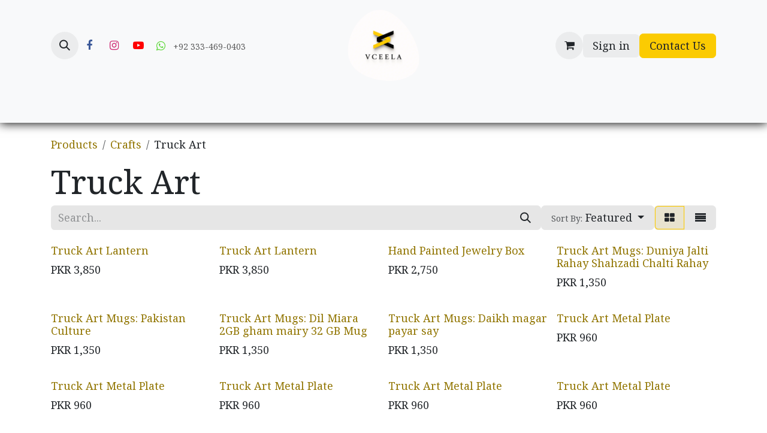

--- FILE ---
content_type: text/html; charset=utf-8
request_url: https://vceela.com/shop/category/crafts-truck-art-20/page/3
body_size: 25573
content:
<!DOCTYPE html>
<html lang="en-US" data-website-id="1" data-main-object="product.public.category(20,)" data-add2cart-redirect="2">
    <head>
        <meta charset="utf-8"/>
        <meta http-equiv="X-UA-Compatible" content="IE=edge"/>
        <meta name="viewport" content="width=device-width, initial-scale=1"/>
        <meta name="generator" content="Odoo"/>
            
        <meta property="og:type" content="website"/>
        <meta property="og:title" content="Truck Art | Vceela - Online marketplace for handicrafts by artisans and artists"/>
        <meta property="og:site_name" content="Vceela - Online marketplace for handicrafts by artisans and artists"/>
        <meta property="og:url" content="https://vceela.com/shop/category/crafts-truck-art-20/page/3"/>
        <meta property="og:image" content="https://vceela.com/web/image/website/1/logo?unique=8b44f83"/>
            
        <meta name="twitter:card" content="summary_large_image"/>
        <meta name="twitter:title" content="Truck Art | Vceela - Online marketplace for handicrafts by artisans and artists"/>
        <meta name="twitter:image" content="https://vceela.com/web/image/website/1/logo/300x300?unique=8b44f83"/>
        
        <link rel="canonical" href="https://vceela.com/shop/category/crafts-truck-art-20/page/3"/>
        
        <link rel="preconnect" href="https://fonts.gstatic.com/" crossorigin=""/>
        <title>Truck Art | Vceela - Online marketplace for handicrafts by artisans and artists</title>
        <link type="image/x-icon" rel="shortcut icon" href="/web/image/website/1/favicon?unique=8b44f83"/>
        <link rel="preload" href="/web/static/src/libs/fontawesome/fonts/fontawesome-webfont.woff2?v=4.7.0" as="font" crossorigin=""/>
        <link type="text/css" rel="stylesheet" href="/web/assets/1/69461ef/web.assets_frontend.min.css"/>
        <script id="web.layout.odooscript" type="text/javascript">
            var odoo = {
                csrf_token: "0a50e0f3a8de4e461929abf45c9eaf2eb944e71fo1793598991",
                debug: "",
            };
        </script>
        <script type="text/javascript">
            odoo.__session_info__ = {"is_admin": false, "is_system": false, "is_public": true, "is_internal_user": false, "is_website_user": true, "uid": null, "is_frontend": true, "profile_session": null, "profile_collectors": null, "profile_params": null, "show_effect": true, "currencies": {"125": {"symbol": "\u20ac", "position": "after", "digits": [69, 2]}, "143": {"symbol": "\u00a3", "position": "before", "digits": [69, 2]}, "159": {"symbol": "PKR", "position": "before", "digits": [69, 0]}, "150": {"symbol": "SR", "position": "after", "digits": [69, 2]}, "1": {"symbol": "$", "position": "before", "digits": [69, 2]}}, "bundle_params": {"lang": "en_US", "website_id": 1}, "test_mode": false, "websocket_worker_version": "18.0-5", "translationURL": "/website/translations", "cache_hashes": {"translations": "c81bddc6b88888f735dfe44d8e102e1464c53223"}, "geoip_country_code": "US", "geoip_phone_code": 1, "lang_url_code": "en"};
            if (!/(^|;\s)tz=/.test(document.cookie)) {
                const userTZ = Intl.DateTimeFormat().resolvedOptions().timeZone;
                document.cookie = `tz=${userTZ}; path=/`;
            }
        </script>
        <script type="text/javascript" defer="defer" src="/web/assets/1/ee9b122/web.assets_frontend_minimal.min.js" onerror="__odooAssetError=1"></script>
        <script type="text/javascript" defer="defer" data-src="/web/assets/1/fb9fc2a/web.assets_frontend_lazy.min.js" onerror="__odooAssetError=1"></script>
        
        <link rel="alternate" hreflang="en-pk" href="https://vceela.com/" />
<link rel="alternate" hreflang="en-at" href="https://global.vceela.com/at" />
<link rel="alternate" hreflang="x-default" href="https://global.vceela.com/" />

<style>

.map_area {
    fill: gray;
}
.map_area:hover {
    fill: #fcc40c;
}

.map_twocolumnsContainer { position: relative; }

.twocolumnsContainer { position: relative; }

.prods_slider_twocolumnsContainer { position: relative; }

.news_press_heading {
   text-align: center;
   width:100%;
}

@media screen and (min-width: 67.5em ) {
    
  .map_leftsidecolumn { margin-right: 19.5em; margin-left: 9.5em; }

  .map_rightsidecolumn { position: absolute; top: 0; right: 0; width: 18.75em; }   

  .leftsidecolumn { margin-right: 19.5em; }
  
  .rightsidecolumn { position: absolute; top: 0; right: 0; width: 19.25em; border-left: medium dashed #888888; border-left-width: 1px; margin-right: 10px; margin-left: 20px;}

  .prods_slider_rightsidecolumn { margin-left: 14.5em;}
  
  .prods_slider_leftsidecolumn { position: absolute; top: 0; left: 0; width: 15.5em; border-right: medium dashed #888888; border-right-width: 0px; margin-right: 0px; margin-left: 10px;}
  
  .news_press_heading { width:50%; }
}
 
 
.map_list_ul {
  list-style-type: none;
  margin: 0;
  padding: 0;
}
 
.map_list_li {
  font: 200 20px/1.5 Helvetica, Verdana, sans-serif;
  border-bottom: 1px solid #ccc;
}
 
.map_list_li:last-child {
  border: none;
}
 
.map_list_li a {
  text-decoration: none;
  color: #000;
  display: block;
  width: 100%;
 
  -webkit-transition: font-size 0.3s ease, background-color 0.3s ease;
  -moz-transition: font-size 0.3s ease, background-color 0.3s ease;
  -o-transition: font-size 0.3s ease, background-color 0.3s ease;
  -ms-transition: font-size 0.3s ease, background-color 0.3s ease;
  transition: font-size 0.3s ease, background-color 0.3s ease;
}
 
.map_list_li a:hover {
  font-size: 30px;
  background: #f6f6f6;
}

#videohb {
    width:100%;
    height: auto;
}


/* VC 11 daily deals clone (9-icons widget) */
/** BEGIN **/

.vc11_cat_img_content_snippet_wrap {
	display:inline-block;
	width:100%;
	
	.vc11_cat_img_content_snippet_container {
		display:block;
		width:90%;
		margin:0px auto;
		max-width:1400px;
	}
}

.vc11_daily_deals_img_section {
	display:block;
	width:25%;
	float: left;
	max-height: 400px;
	
	img {
		width:auto;
		max-width:100%;
		display:block;
		margin:0px auto;
	}
}

.vc11_daily_deals_content_class {
	display:block;
	width:35%;
	float: left;
	padding-left: 10px;
	
	.vc11_hr_before_heading {
		border: 2px solid #fcc00c;
		margin-top: 35px;
		width: 85px;
		margin-bottom: 0px;
		text-align: left;
	}
	
	.vc11_content_heading {
		font-size: 30px;
		color:#000;
		margin-top: 43px;
		letter-spacing: 2px;
		margin-bottom: 18px;
		text-transform: uppercase;
		letter-spacing: 0.1em;
		font-family: oswald; //oswald-light;
		font-weight: 300;
		margin-top: 8%;
		text-align: left;
	}

	.vc11_daily_deals_para {
		font-size: 17px;
		color: #898383;
		line-height: 180%;
		margin-bottom: 7%;
		font-family: "Inter";
		text-align: left;
	}
}

.vc11_daily_deals_snippet_category {
	display:block;
	width:40%;
	float: left;
	
	.vc11_category_row {
		display:inline-block;
		width:100%;
		padding-top: 5%;
		
		.vc11_category {
			width:30%;
			display:block;
			float: left;
			margin-right: 5px;
			
			.vc11_cat_img_div {
				width:100%;
				
				img {
					width:auto;
					max-width:100%;
					display:block;
					margin:0px auto;
				}
			}

			.vc11_category_name {
				font-size: 13px;
				text-transform: capitalize;
				margin: 0px auto;
				text-align: center;
				display: block;
				padding: 5px 25px;
				cursor: pointer;
				
				&:hover
				{
					color:#fcc00c;
				}
			}
		}
	}
}

.vc11_explore_btn {
    text-align: left;
}

@media (max-width: 1000px) {
	
	.vc11_daily_deals_img_section {
		width: 100% !important; 
		float: center !important;
		max-height: 400px !important;
	}

	.vc11_daily_deals_content_class {
		float: center !important;
		padding-left: 0% !important;
		width: 100% !important;
		max-width: 600px;
		margin: 0px auto;
		margin-top: 10%;
		text-align:center;
	}
	 
	.vc11_daily_deals_snippet_category {
		float: center !important;
		width: 100% !important;
		max-width: 600px;
		margin: 0px auto;
		margin-top: 7%;
	}

	.vc11_daily_deals_content_class .vc11_hr_before_heading {
		margin:0px auto;
		text-align:center;
	}
}

@media (max-width: 900px) {

	.vc11_daily_deals_snippet_category .vc11_category_row .vc11_category .vc11_category_name {
		padding: 5px 20px !important;
	}
}

@media (max-width: 600px) 
{
	.vc11_daily_deals_content_class .vc11_content_heading {
		font-size: 20px !important;
		text-align:center;
	}

	.vc11_daily_deals_content_class .vc11_daily_deals_para {
		font-size: 13px !important;
		text-align:center;
	}

	.vc11_daily_deals_img_section img {
		max-width: 80% !important;
	}
	
	.vc11_explore_btn {
        text-align: center;
    }
}

.te_theme_button_zareens {
  color: #000;
  background-image: linear-gradient(75deg, #dcfb6b, #dcfb6b, #dcfb6b, #dcfb6b);
}

.s_hr_center {
    margin-left: 33%;
    margin-right: 33%;
}


/** END **/
/* VC 11 daily deals clone (9-icons widget) */


/** Sliding Logos **/



@keyframes slide {
  from {
    transform: translateX(0);
  }
  to {
    transform: translateX(-100%);
  }
}

.sliding_logos_container {
  overflow: hidden;
  padding: 60px 0;
  background: white;
  white-space: nowrap;
  position: relative;
}

.sliding_logos_container:before,
.sliding_logos_container:after {
  position: absolute;
  top: 0;
  width: 250px;
  height: 100%;
  content: "";
  z-index: 2;
}

.sliding_logos_container:before {
  left: 0;
  background: linear-gradient(to left, rgba(255, 255, 255, 0), white);
}

.sliding_logos_container:after {
  right: 0;
  background: linear-gradient(to right, rgba(255, 255, 255, 0), white);
}

.sliding_logos_container:hover .logos-slide {
  animation-play-state: paused;
}

.logos-slide {
  display: inline-block;
  animation: 35s slide infinite linear;
}

.logos-slide img {
  height: 50px;
  margin: 0 40px;
}




    
</style>
    </head>
    <body>



        <div id="wrapwrap" class="   ">
            <a class="o_skip_to_content btn btn-primary rounded-0 visually-hidden-focusable position-absolute start-0" href="#wrap">Skip to Content</a>
                <header id="top" data-anchor="true" data-name="Header" data-extra-items-toggle-aria-label="Extra items button" class="   o_hoverable_dropdown o_header_fixed" style=" ">
                    
    <nav data-name="Navbar" aria-label="Main" class="navbar navbar-expand-lg navbar-light o_colored_level o_cc d-none d-lg-block pt-3 shadow-sm ">
        

            <div id="o_main_nav" class="o_main_nav container flex-wrap">
                <div class="o_header_hide_on_scroll d-grid align-items-center w-100 o_grid_header_3_cols pb-3">
                    <ul class="navbar-nav align-items-center gap-1">
                        
                        
        <li class="">
                <div class="modal fade css_editable_mode_hidden" id="o_search_modal" aria-hidden="true" tabindex="-1">
                    <div class="modal-dialog modal-lg pt-5">
                        <div class="modal-content mt-5">
    <form method="get" class="o_searchbar_form s_searchbar_input " action="/website/search" data-snippet="s_searchbar_input">
            <div role="search" class="input-group input-group-lg">
        <input type="search" name="search" class="search-query form-control oe_search_box border border-end-0 p-3 border-0 bg-light" placeholder="Search..." value="" data-search-type="all" data-limit="5" data-display-image="true" data-display-description="true" data-display-extra-link="true" data-display-detail="true" data-order-by="name asc"/>
        <button type="submit" aria-label="Search" title="Search" class="btn oe_search_button border border-start-0 px-4 bg-o-color-4">
            <i class="oi oi-search"></i>
        </button>
    </div>

            <input name="order" type="hidden" class="o_search_order_by" value="name asc"/>
            
    
        </form>
                        </div>
                    </div>
                </div>
                <a data-bs-target="#o_search_modal" data-bs-toggle="modal" role="button" title="Search" href="#" class="btn rounded-circle p-1 lh-1 o_navlink_background text-reset o_not_editable">
                    <i class="oi oi-search fa-stack lh-lg"></i>
                </a>
        </li>
                        
        <li class="">
            <div class="o_header_social_links ">
                <div class="s_social_media o_not_editable oe_unmovable oe_unremovable" data-snippet="s_social_media" data-name="Social Media">
                    <h5 class="s_social_media_title d-none">Follow us</h5>
<a href="/website/social/facebook" class="s_social_media_facebook o_nav-link_secondary nav-link m-0 p-0 text-decoration-none" target="_blank" aria-label="Facebook">
                        <i class="fa fa-facebook fa-stack p-1 o_editable_media" contenteditable="false">​</i>
                    </a>
<a href="/website/social/instagram" class="s_social_media_instagram o_nav-link_secondary nav-link m-0 p-0 text-decoration-none" target="_blank" aria-label="Instagram">
                        <i class="fa fa-instagram fa-stack p-1 o_editable_media" contenteditable="false">​</i>
                    </a>
<a href="/website/social/youtube" class="o_nav-link_secondary nav-link m-0 p-0 text-decoration-none s_social_media_youtube" target="_blank" aria-label="YouTube">
                        <i class="fa fa-youtube-play fa-stack p-1 o_editable_media" contenteditable="false">​</i>
                    </a>
</div>
            </div>
        </li>
                        
        <li class="">
                <div data-name="Text" class="s_text_block ">
                    <a href="tel:+92333-469-0403" class="nav-link o_nav-link_secondary p-2">
                        <i class="fa fa-whatsapp fa-fw me-1 fa-1x" style="color: rgba(68, 210, 25, 0.87);" contenteditable="false"></i>
                        <span class="o_force_ltr"><small>+92&nbsp;333-469-0403</small></span></a>
                </div>
        </li>
                    </ul>
                    
    <a data-name="Navbar Logo" href="/" class="navbar-brand logo mx-auto mw-100">
            
            <span role="img" aria-label="Logo of Vceela - Online marketplace for handicrafts by artisans and artists" title="Vceela - Online marketplace for handicrafts by artisans and artists"><img src="/web/image/website/1/logo/Vceela%20-%20Online%20marketplace%20for%20handicrafts%20by%20artisans%20and%20artists?unique=8b44f83" class="img img-fluid" width="95" height="40" alt="Vceela - Online marketplace for handicrafts by artisans and artists" loading="lazy"/></span>
        </a>
    
                    <ul class="navbar-nav align-items-center gap-1 flex-wrap justify-content-end ms-auto">
                        
        
            <li class=" divider d-none"></li> 
            <li class="o_wsale_my_cart  ">
                <a href="/shop/cart" aria-label="eCommerce cart" class="o_navlink_background btn position-relative rounded-circle p-1 text-reset">
                    <div class="">
                        <i class="fa fa-shopping-cart fa-stack"></i>
                        <sup class="my_cart_quantity badge bg-primary position-absolute top-0 end-0 mt-n1 me-n1 rounded-pill d-none" data-order-id="">0</sup>
                    </div>
                </a>
            </li>
        
            <li class=" o_no_autohide_item">
                <a href="/web/login" class="o_navlink_background btn border-0 text-reset">Sign in</a>
            </li>
                        
        
        
                        
        <li data-name="Language Selector" class="o_header_language_selector ">
        
        
        </li>
                        
        <li class="">
            <div class="oe_structure oe_structure_solo ">
                <section class="oe_unremovable oe_unmovable s_text_block" data-snippet="s_text_block" data-name="Text">
                    <div class="container">
                        <a href="/contactus" class="oe_unremovable btn btn-primary btn_cta">Contact Us</a>
                    </div>
                </section>
            </div>
        </li>
                    </ul>
                </div>
                <div class="d-flex justify-content-center w-100">
                    
    <ul role="menu" id="top_menu" class="nav navbar-nav top_menu o_menu_loading pb-0 nav-pills">
        

                        
    <li role="presentation" class="nav-item">
        <a role="menuitem" href="/" class="nav-link ">
            <span>Home</span>
        </a>
    </li>
    <li role="presentation" class="nav-item dropdown position-static">
        <a data-bs-toggle="dropdown" href="#" role="menuitem" class="nav-link dropdown-toggle o_mega_menu_toggle  " data-bs-display="static">
            <span>Crafts</span>
        </a>
            <div data-name="Mega Menu" role="menuitem" class="dropdown-menu o_mega_menu "><section class="s_mega_menu_menus_logos overflow-hidden o_colored_level o_cc o_cc1"><div class="container-fluid"><div class="row"><div class="col-12 col-lg-8 o_colored_level"><div class="row py-3 align-items-center h-100"><div class="col-12 py-2 o_colored_level col-lg-3 offset-lg-1"><h4><br></h4>
                            <nav class="nav flex-column">
                                <a href="/shop/category/crafts-blue-pottery-28" class="nav-link px-0" data-name="Menu Item">Blue Pottery</a>
                                <a href="/shop/category/crafts-ceramics-pottery-79" class="nav-link px-0" data-name="Menu Item">Ceramics &amp; Pottery</a>
                                <a href="/shop/category/crafts-basketry-15" class="nav-link px-0" data-name="Menu Item">Basketry</a><a href="/shop/category/crafts-truck-art-20" class="nav-link px-0" data-name="Menu Item">Truck Art</a><a href="/shop/category/crafts-rilli-148" class="nav-link px-0" data-name="Menu Item">Rilli</a><a href="/shop/category/crafts-leather-craft-83" class="nav-link px-0" data-name="Menu Item">Leather Craft</a></nav></div><div class="col-12 py-2 o_colored_level col-lg-3 offset-lg-1"><h4><br></h4><nav class="nav flex-column"><a href="/shop/category/crafts-camel-skin-27" class="nav-link px-0" data-name="Menu Item">Camel Skin</a>
                                <a href="/shop/category/crafts-lacquer-art-23" class="nav-link px-0" data-name="Menu Item">Lacquer Art</a>
                                <a href="/shop/category/crafts-wood-craft-26" class="nav-link px-0" data-name="Menu Item">Wood Craft</a><a href="/shop/category/crafts-metal-craft-25" class="nav-link px-0" data-name="Menu Item">Metal Craft</a><a href="/shop/category/crafts-onyx-craft-24" class="nav-link px-0" data-name="Menu Item">Onyx Craft</a><a href="/shop/category/crafts-resin-craft-186" class="nav-link px-0" data-name="Menu Item">Resin Craft</a>
                            </nav>
                        </div>
                        <div class="col-12 py-2 o_colored_level col-lg-3 offset-lg-1">
                            <h4><br></h4>
                            <nav class="nav flex-column">
                                <a href="/shop/category/crafts-ajrak-22" class="nav-link px-0" data-name="Menu Item">Ajrak</a>
                                <a href="/shop/category/crafts-khussa-21" class="nav-link px-0" data-name="Menu Item">Khussa</a>
                                <a href="/shop/category/crafts-pashmina-shawls-156" class="nav-link px-0" data-name="Menu Item">Pashmina</a><a href="/shop/category/crafts-bone-craving-18" class="nav-link px-0" data-name="Menu Item">Bone Carving</a><a href="/shop/category/crafts-salt-lamps-147" class="nav-link px-0" data-name="Menu Item">Salt Lamps</a><a href="/shop/category/crafts-salt-lamps-147" class="nav-link px-0" data-name="Menu Item"><br></a></nav>
                        </div>
                        <div class="w-100 d-none d-lg-block o_colored_level"></div>
                        
                        
                        
                    </div>
                </div>
                <div class="col-12 py-4 d-flex align-items-center justify-content-center s_mega_menu_gray_area o_colored_level col-lg-3">
                    <a href="#" class="nav-link text-center px-0" data-name="Menu Item">
                        <img src="/web/image/834-567aaf70/menu-crafts.webp?access_token=4993dd35-2ccf-4214-aca2-92508a053ecf" alt="" class="mb-3 rounded shadow img-fluid img o_we_custom_image" data-mimetype="image/webp" data-original-id="833" data-original-src="/web/image/833-889b7bf0/menu-crafts.jpeg" data-mimetype-before-conversion="image/jpeg" data-resize-width="NaN" loading="lazy"></a>
                </div>
            </div>
        </div>
        
    </section></div>
    </li>
    <li role="presentation" class="nav-item dropdown position-static">
        <a data-bs-toggle="dropdown" href="#" role="menuitem" class="nav-link dropdown-toggle o_mega_menu_toggle  " data-bs-display="static">
            <span>Decor</span>
        </a>
            <div data-name="Mega Menu" role="menuitem" class="dropdown-menu o_mega_menu ">
    






<section class="s_mega_menu_menus_logos overflow-hidden o_colored_level o_cc o_cc1">
        <div class="container-fluid">
            <div class="row">
                <div class="col-12 col-lg-8 o_colored_level">
                    <div class="row py-3 align-items-center h-100">
                        <div class="col-12 py-2 o_colored_level col-lg-3 offset-lg-1 d-lg-block d-none o_snippet_mobile_invisible" data-invisible="1">
                            <h4>Home Décor</h4>
                            <nav class="nav flex-column">
                                <a href="/shop/category/home-decor-planters-54" class="nav-link px-0" data-name="Menu Item">Planters</a>
                                <a href="/shop/category/home-decor-boxes-jars-55" class="nav-link px-0" data-name="Menu Item">Boxes &amp; Jars</a>
                                <a href="/shop/category/home-decor-lamps-57" class="nav-link px-0" data-name="Menu Item">Lamps</a><a href="/shop/category/home-decor-vases-holders-51" class="nav-link px-0" data-name="Menu Item">Vases &amp; Holders</a><a href="/shop/category/home-kitchen-dining-pottery-tableware-101" class="nav-link px-0" data-name="Menu Item">Pottery &amp; Tableware</a><a href="/shop/category/home-decor-trays-98" class="nav-link px-0" data-name="Menu Item">Trays &amp; Baskets</a><a href="/shop/category/home-decor-candles-180" class="nav-link px-0" data-name="Menu Item">Candles</a>
                            </nav>
                        </div>
                        <div class="col-12 py-2 o_colored_level col-lg-3 offset-lg-1">
                            <h4>Furnishing</h4>
                            <nav class="nav flex-column">
                                <a href="/shop/category/home-decor-door-wall-hangings-53" class="nav-link px-0" data-name="Menu Item">Doors &amp; Wall Hangings</a>
                                <a href="/shop/category/artwork-and-collectibles-paintings-106" class="nav-link px-0" data-name="Menu Item">Paintings</a>
                                <a href="/shop/category/home-decor-sculptures-100" class="nav-link px-0" data-name="Menu Item">Sculptures</a><a href="/shop/category/home-furniture-8" class="nav-link px-0" data-name="Menu Item">Furniture</a><a href="/shop/category/home-decor-rugs-carpets-7" class="nav-link px-0" data-name="Menu Item">Rugs &amp; Carpets</a><a href="#" class="nav-link px-0" data-name="Menu Item"><br></a>
                            </nav>
                        </div>
                        <div class="col-12 py-2 o_colored_level col-lg-3 offset-lg-1">
                            <h4>Home Textile</h4>
                            <nav class="nav flex-column">
                                <a href="/shop/category/home-decor-cushions-42" class="nav-link px-0" data-name="Menu Item">Cushions</a>
                                <a href="/shop/category/home-bedroom-bed-covers-50" class="nav-link px-0" data-name="Menu Item">Bed Covers</a>
                                <a href="/shop/category/home-bedroom-blankets-khess-48" class="nav-link px-0" data-name="Menu Item">Blankets &amp; Khess</a><a href="/shop/category/home-decor-tissue-box-covers-99" class="nav-link px-0" data-name="Menu Item">Tissue Box Covers</a><a href="#" class="nav-link px-0" data-name="Menu Item"><br></a><a href="#" class="nav-link px-0" data-name="Menu Item"><br></a>
                            </nav>
                        </div>
                        <div class="w-100 d-none d-lg-block o_colored_level"></div>
                        
                        
                        
                    </div>
                </div>
                <div class="col-12 py-4 d-flex align-items-center justify-content-center s_mega_menu_gray_area o_colored_level col-lg-3">
                    <a href="#" class="nav-link text-center px-0" data-name="Menu Item">
                        <img src="/web/image/828-1913cfc2/menu-home.webp?access_token=205584bb-b5db-4993-b1b0-f4bbde2988f3" alt="" class="mb-3 rounded shadow img-fluid img o_we_custom_image" data-mimetype="image/webp" data-original-id="823" data-original-src="/web/image/823-1d0e7a7c/menu-home.jpeg" data-mimetype-before-conversion="image/jpeg" data-resize-width="NaN" loading="lazy"></a>
                </div>
            </div>
        </div>
        
    </section></div>
    </li>
    <li role="presentation" class="nav-item dropdown position-static">
        <a data-bs-toggle="dropdown" href="#" role="menuitem" class="nav-link dropdown-toggle o_mega_menu_toggle  " data-bs-display="static">
            <span>Apparel</span>
        </a>
            <div data-name="Mega Menu" role="menuitem" class="dropdown-menu o_mega_menu ">
    






<section class="s_mega_menu_menus_logos overflow-hidden o_colored_level o_cc o_cc1">
        <div class="container-fluid">
            <div class="row">
                <div class="col-12 col-lg-8 o_colored_level">
                    <div class="row py-3 align-items-center h-100">
                        <div class="col-12 py-2 o_colored_level col-lg-3 offset-lg-1">
                            <h4 class="o_default_snippet_text">Women</h4>
                            <nav class="nav flex-column">
                                <a href="/shop/category/clothing-women-scarfs-shawls-80" class="nav-link px-0" data-name="Menu Item">Scarfs &amp; Shawls</a>
                                <a href="/shop/category/clothing-women-unstitched-fabric-66" class="nav-link px-0" data-name="Menu Item">Unstitched Fabric</a>
                                <a href="/shop/category/clothing-women-pret-65" class="nav-link px-0" data-name="Menu Item">Pret, Shirts &amp; Kurta</a><a href="/shop/category/clothing-women-caps-63" class="nav-link px-0" data-name="Menu Item">Hats &amp; Caps</a><a href="/shop/category/clothing-women-coats-jackets-62" class="nav-link px-0" data-name="Menu Item">Coats &amp; Uppers</a>
                            </nav>
                        </div>
                        <div class="col-12 py-2 o_colored_level col-lg-3 offset-lg-1">
                            <h4 class="o_default_snippet_text">Men</h4>
                            <nav class="nav flex-column">
                                <a href="/shop/category/clothing-men-scarfs-shawls-60" class="nav-link px-0" data-name="Menu Item">Scarfs &amp; Shawls</a>
                                <a href="/shop/category/clothing-men-shirts-kurtas-58" class="nav-link px-0" data-name="Menu Item">Shirts &amp; Kurta</a>
                                <a href="/shop/category/clothing-men-unstitched-fabric-97" class="nav-link px-0" data-name="Menu Item">Unstitched Fabric</a><a href="/shop/category/clothing-men-caps-61" class="nav-link px-0" data-name="Menu Item">Hats &amp; Caps</a><a href="/shop/category/clothing-men-coats-jackets-59" class="nav-link px-0" data-name="Menu Item">Coats &amp; Uppers</a>
                            </nav>
                        </div>
                        <div class="col-12 py-2 o_colored_level col-lg-3 offset-lg-1">
                            <h4>Kids</h4>
                            <nav class="nav flex-column">
                                <a href="/shop/category/clothing-kids-dresses-45" class="nav-link px-0" data-name="Menu Item">Dresses</a>
                                <a href="/shop/category/clothing-kids-shirts-kurtas-44" class="nav-link px-0" data-name="Menu Item">Kurta &amp; Shirts</a>
                                <a href="/shop/category/clothing-kids-caps-96" class="nav-link px-0" data-name="Menu Item">Hats &amp; Caps</a><a href="/shop/category/clothing-kids-coats-jackets-46" class="nav-link px-0" data-name="Menu Item">Sweaters, Coats &amp; Uppers</a><a href="#" class="nav-link px-0" data-name="Menu Item"><br></a>
                            </nav>
                        </div>
                        <div class="w-100 d-none d-lg-block o_colored_level"></div>
                        
                        
                        
                    </div>
                </div>
                <div class="col-12 py-4 d-flex align-items-center justify-content-center s_mega_menu_gray_area o_colored_level col-lg-3">
                    <a href="#" class="nav-link text-center px-0" data-name="Menu Item">
                        <img src="/web/image/829-145efa45/menu-apparel.webp?access_token=eac0bcb1-a05b-469b-9507-d68110bdf8c0" alt="" class="mb-3 rounded shadow img-fluid img o_we_custom_image" data-mimetype="image/webp" data-original-id="824" data-original-src="/web/image/824-d5be59ba/menu-apparel.jpeg" data-mimetype-before-conversion="image/jpeg" data-resize-width="NaN" loading="lazy"></a>
                </div>
            </div>
        </div>
        
    </section></div>
    </li>
    <li role="presentation" class="nav-item dropdown position-static">
        <a data-bs-toggle="dropdown" href="#" role="menuitem" class="nav-link dropdown-toggle o_mega_menu_toggle  " data-bs-display="static">
            <span>Footwear</span>
        </a>
            <div data-name="Mega Menu" role="menuitem" class="dropdown-menu o_mega_menu ">
    





<section class="s_mega_menu_menus_logos overflow-hidden o_colored_level o_cc o_cc1">
        <div class="container-fluid">
            <div class="row">
                <div class="col-12 col-lg-8 o_colored_level">
                    <div class="row py-3 align-items-center h-100">
                        <div class="col-12 py-2 o_colored_level col-lg-3 offset-lg-1">
                            <h4 class="o_default_snippet_text">Women</h4>
                            <nav class="nav flex-column">
                                <a href="/shop/category/footwear-women-khussa-peeptoes-73" class="nav-link px-0" data-name="Menu Item">Khussa &amp; Peeptoes</a>
                                <a href="/shop/category/footwear-women-chappal-sandals-74" class="nav-link px-0" data-name="Menu Item">Chappal &amp; Sandals</a>
                                <a href="/shop/category/footwear-women-pumps-heels-72" class="nav-link px-0" data-name="Menu Item">Pumps &amp; Heels</a>
                            </nav>
                        </div>
                        <div class="col-12 py-2 o_colored_level col-lg-3 offset-lg-1">
                            <h4 class="o_default_snippet_text">Men</h4>
                            <nav class="nav flex-column">
                                <a href="/shop/category/footwear-men-peshawari-chappal-77" class="nav-link px-0" data-name="Menu Item">Peshawari Chappal</a>
                                <a href="/shop?search=baluchi+chappal" class="nav-link px-0" data-name="Menu Item">Baluchi Chappal</a>
                                <a href="/shop/category/footwear-men-khussa-76" class="nav-link px-0" data-name="Menu Item">Khussa</a>
                            </nav>
                        </div>
                        
                        <div class="w-100 d-none d-lg-block o_colored_level"></div>
                        
                        
                        
                    </div>
                </div>
                <div class="col-12 py-4 d-flex align-items-center justify-content-center s_mega_menu_gray_area o_colored_level col-lg-3">
                    <a href="#" class="nav-link text-center px-0" data-name="Menu Item">
                        <img src="/web/image/830-c30a5997/menu-footwear.webp?access_token=9c2b5437-d6b0-446b-a0b0-de709830eb74" alt="" class="mb-3 rounded shadow img-fluid img o_we_custom_image" data-mimetype="image/webp" data-original-id="825" data-original-src="/web/image/825-0103cfbe/menu-footwear.jpeg" data-mimetype-before-conversion="image/jpeg" data-resize-width="NaN" loading="lazy">
                        
                    </a>
                </div>
            </div>
        </div>
        
    </section></div>
    </li>
    <li role="presentation" class="nav-item dropdown position-static">
        <a data-bs-toggle="dropdown" href="#" role="menuitem" class="nav-link dropdown-toggle o_mega_menu_toggle  " data-bs-display="static">
            <span>Accessories</span>
        </a>
            <div data-name="Mega Menu" role="menuitem" class="dropdown-menu o_mega_menu ">
    







<section class="s_mega_menu_menus_logos overflow-hidden o_colored_level o_cc o_cc1">
        <div class="container-fluid">
            <div class="row">
                <div class="col-12 col-lg-8 o_colored_level">
                    <div class="row py-3 align-items-center h-100">
                        <div class="col-12 py-2 o_colored_level col-lg-3 offset-lg-1">
                            <h4>Bags</h4>
                            <nav class="nav flex-column">
                                <a href="/shop/category/bags-clutches-and-wristlets-35" class="nav-link px-0" data-name="Menu Item">Clutches &amp; Wristlets</a>
                                <a href="/shop/category/bags-pouches-95" class="nav-link px-0" data-name="Menu Item">Pouches</a>
                                <a href="/shop/category/bags-handbags-31" class="nav-link px-0" data-name="Menu Item">Handbags</a><a href="/shop/category/bags-shoulder-bags-36" class="nav-link px-0" data-name="Menu Item">Shoulder Bags</a><a href="/shop/category/bags-wallets-33" class="nav-link px-0" data-name="Menu Item">Wallets</a><a href="/shop/category/bags-laptop-bags-34" class="nav-link px-0" data-name="Menu Item">Laptop Bags</a>
                            </nav>
                        </div>
                        
                        <div class="col-12 py-2 o_colored_level col-lg-3 offset-lg-1">
                            <h4>Jewelry</h4>
                            <nav class="nav flex-column">
                                <a href="/shop/category/jewellery-earrings-92" class="nav-link px-0" data-name="Menu Item">Earrings</a>
                                <a href="/shop/category/jewellery-bangles-94" class="nav-link px-0" data-name="Menu Item">Bangles</a>
                                <a href="/shop/category/jewellery-necklaces-93" class="nav-link px-0" data-name="Menu Item">Necklace</a><a href="/shop/category/jewellery-rings-145" class="nav-link px-0" data-name="Menu Item">Rings</a><a href="/shop/category/jewellery-anklets-184" class="nav-link px-0" data-name="Menu Item">Anklets</a><a href="/shop/category/jewellery-jewelry-sets-185" class="nav-link px-0" data-name="Menu Item">Jewelry Sets</a>
                            </nav>
                        </div><div class="col-12 py-2 o_colored_level col-lg-3 offset-lg-1">
                            <h4>Accessories</h4>
                            <nav class="nav flex-column">
                                <a href="/shop/category/more-phone-covers-103" class="nav-link px-0" data-name="Menu Item">Phone Covers</a>
                                <a href="/shop/category/more-gloves-mitts-160" class="nav-link px-0" data-name="Menu Item">Gloves &amp; Mitts</a>
                                <a href="/shop/category/more-combs-104" class="nav-link px-0" data-name="Menu Item">Combs</a><a href="/shop/category/jewellery-rings-145" class="nav-link px-0" data-name="Menu Item" aria-describedby="popover949820"><br></a><a href="/shop/category/jewellery-rings-145" class="nav-link px-0" data-name="Menu Item" aria-describedby="popover586724"><br></a><a href="#" class="nav-link px-0" data-name="Menu Item"><br></a>
                            </nav>
                        </div>
                        <div class="w-100 d-none d-lg-block o_colored_level"></div>
                        
                        
                        
                    </div>
                </div>
                <div class="col-12 py-4 d-flex align-items-center justify-content-center s_mega_menu_gray_area o_colored_level col-lg-3">
                    <a href="#" class="nav-link text-center px-0" data-name="Menu Item">
                        <img src="/web/image/831-a243c9e5/menu-accessories.webp?access_token=dcf26d9f-2271-428d-bbf1-ffa9828476bd" alt="" class="mb-3 rounded shadow img-fluid img o_we_custom_image" data-mimetype="image/webp" data-original-id="826" data-original-src="/web/image/826-9bf3b518/menu-accessories.png" data-mimetype-before-conversion="image/png" data-resize-width="NaN" loading="lazy">
                        
                    </a>
                </div>
            </div>
        </div>
        
    </section></div>
    </li>
    <li role="presentation" class="nav-item dropdown position-static">
        <a data-bs-toggle="dropdown" href="#" role="menuitem" class="nav-link dropdown-toggle o_mega_menu_toggle  " data-bs-display="static">
            <span>Gifts</span>
        </a>
            <div data-name="Mega Menu" role="menuitem" class="dropdown-menu o_mega_menu ">
    







<section class="s_mega_menu_menus_logos overflow-hidden o_colored_level o_cc o_cc1">
        <div class="container-fluid">
            <div class="row">
                <div class="col-12 col-lg-8 o_colored_level">
                    <div class="row py-3 align-items-center h-100">
                        <div class="col-12 py-2 o_colored_level col-lg-3 offset-lg-1">
                            <h4>By person</h4>
                            <nav class="nav flex-column">
                                <a href="/shop/category/gifts-gifts-by-person-gifts-for-him-115" class="nav-link px-0" data-name="Menu Item">For Him</a>
                                <a href="/shop/category/gifts-gifts-by-person-gifts-for-her-116" class="nav-link px-0" data-name="Menu Item">For Her</a>
                                <a href="/shop/category/gifts-gifts-by-person-gifts-for-kids-117" class="nav-link px-0" data-name="Menu Item">For Kids</a>
                            </nav>
                        </div>
                        
                        
                        <div class="w-100 d-none d-lg-block o_colored_level"></div>
                        
                        
                        
                    </div>
                </div>
                <div class="col-12 py-4 d-flex align-items-center justify-content-center s_mega_menu_gray_area o_colored_level col-lg-3">
                    <a href="#" class="nav-link text-center px-0" data-name="Menu Item">
                        <img src="/web/image/832-d1547ef5/gifts.webp?access_token=d3ceefa6-5d23-4e37-af27-7fad394ff13b" alt="" class="mb-3 rounded shadow img-fluid img o_we_custom_image" data-mimetype="image/webp" data-original-id="827" data-original-src="/web/image/827-b23bb327/gifts.jpeg" data-mimetype-before-conversion="image/jpeg" data-resize-width="NaN" loading="lazy">
                        
                    </a>
                </div>
            </div>
        </div>
        
    </section></div>
    </li>
                    
    </ul>
                </div>
            </div>
        
    </nav>
    <nav data-name="Navbar" aria-label="Mobile" class="navbar  navbar-light o_colored_level o_cc o_header_mobile d-block d-lg-none shadow-sm ">
        

        <div class="o_main_nav container flex-wrap justify-content-between">
            
    <a data-name="Navbar Logo" href="/" class="navbar-brand logo ">
            
            <span role="img" aria-label="Logo of Vceela - Online marketplace for handicrafts by artisans and artists" title="Vceela - Online marketplace for handicrafts by artisans and artists"><img src="/web/image/website/1/logo/Vceela%20-%20Online%20marketplace%20for%20handicrafts%20by%20artisans%20and%20artists?unique=8b44f83" class="img img-fluid" width="95" height="40" alt="Vceela - Online marketplace for handicrafts by artisans and artists" loading="lazy"/></span>
        </a>
    
            <ul class="o_header_mobile_buttons_wrap navbar-nav flex-row align-items-center gap-2 mb-0">
        
            <li class=" divider d-none"></li> 
            <li class="o_wsale_my_cart  ">
                <a href="/shop/cart" aria-label="eCommerce cart" class="o_navlink_background_hover btn position-relative rounded-circle border-0 p-1 text-reset">
                    <div class="">
                        <i class="fa fa-shopping-cart fa-stack"></i>
                        <sup class="my_cart_quantity badge bg-primary position-absolute top-0 end-0 mt-n1 me-n1 rounded-pill d-none" data-order-id="">0</sup>
                    </div>
                </a>
            </li>
        
                <li class="o_not_editable">
                    <button class="nav-link btn me-auto p-2" type="button" data-bs-toggle="offcanvas" data-bs-target="#top_menu_collapse_mobile" aria-controls="top_menu_collapse_mobile" aria-expanded="false" aria-label="Toggle navigation" fdprocessedid="cwznry">
                        <span class="navbar-toggler-icon"></span>
                    </button>
                </li>
            </ul>
            <div id="top_menu_collapse_mobile" class="offcanvas offcanvas-end o_navbar_mobile">
                <div class="offcanvas-header justify-content-end o_not_editable">
                    <button type="button" class="nav-link btn-close" data-bs-dismiss="offcanvas" aria-label="Close"></button>
                </div>
                <div class="offcanvas-body d-flex flex-column justify-content-between h-100 w-100">
                    <ul class="navbar-nav">
                        
                        
        <li class="">
    <form method="get" class="o_searchbar_form s_searchbar_input " action="/website/search" data-snippet="s_searchbar_input">
            <div role="search" class="input-group mb-3">
        <input type="search" name="search" class="search-query form-control oe_search_box rounded-start-pill text-bg-light ps-3 border-0 bg-light" placeholder="Search..." value="" data-search-type="all" data-limit="0" data-display-image="true" data-display-description="true" data-display-extra-link="true" data-display-detail="true" data-order-by="name asc"/>
        <button type="submit" aria-label="Search" title="Search" class="btn oe_search_button rounded-end-pill bg-o-color-3 pe-3">
            <i class="oi oi-search"></i>
        </button>
    </div>

            <input name="order" type="hidden" class="o_search_order_by" value="name asc"/>
            
    
        </form>
        </li>
                        
    <ul role="menu" class="nav navbar-nav top_menu   nav-pills">
        

                            
    <li role="presentation" class="nav-item">
        <a role="menuitem" href="/" class="nav-link ">
            <span>Home</span>
        </a>
    </li>
    <li role="presentation" class="nav-item dropdown position-static">
        <a data-bs-toggle="dropdown" href="#" role="menuitem" class="nav-link dropdown-toggle o_mega_menu_toggle  d-flex justify-content-between align-items-center" data-bs-display="static">
            <span>Crafts</span>
        </a>
    </li>
    <li role="presentation" class="nav-item dropdown position-static">
        <a data-bs-toggle="dropdown" href="#" role="menuitem" class="nav-link dropdown-toggle o_mega_menu_toggle  d-flex justify-content-between align-items-center" data-bs-display="static">
            <span>Decor</span>
        </a>
    </li>
    <li role="presentation" class="nav-item dropdown position-static">
        <a data-bs-toggle="dropdown" href="#" role="menuitem" class="nav-link dropdown-toggle o_mega_menu_toggle  d-flex justify-content-between align-items-center" data-bs-display="static">
            <span>Apparel</span>
        </a>
    </li>
    <li role="presentation" class="nav-item dropdown position-static">
        <a data-bs-toggle="dropdown" href="#" role="menuitem" class="nav-link dropdown-toggle o_mega_menu_toggle  d-flex justify-content-between align-items-center" data-bs-display="static">
            <span>Footwear</span>
        </a>
    </li>
    <li role="presentation" class="nav-item dropdown position-static">
        <a data-bs-toggle="dropdown" href="#" role="menuitem" class="nav-link dropdown-toggle o_mega_menu_toggle  d-flex justify-content-between align-items-center" data-bs-display="static">
            <span>Accessories</span>
        </a>
    </li>
    <li role="presentation" class="nav-item dropdown position-static">
        <a data-bs-toggle="dropdown" href="#" role="menuitem" class="nav-link dropdown-toggle o_mega_menu_toggle  d-flex justify-content-between align-items-center" data-bs-display="static">
            <span>Gifts</span>
        </a>
    </li>
                        
    </ul>
                        
        <li class="">
                <div data-name="Text" class="s_text_block mt-2 border-top pt-2 o_border_contrast">
                    <a href="tel:+92333-469-0403" class="nav-link o_nav-link_secondary p-2">
                        <i class="fa fa-whatsapp fa-fw me-1 fa-1x" style="color: rgba(68, 210, 25, 0.87);" contenteditable="false"></i>
                        <span class="o_force_ltr"><small>+92&nbsp;333-469-0403</small></span></a>
                </div>
        </li>
                        
        <li class="">
            <div class="o_header_social_links mt-2 border-top pt-2 o_border_contrast">
                <div class="s_social_media o_not_editable oe_unmovable oe_unremovable" data-snippet="s_social_media" data-name="Social Media">
                    <h5 class="s_social_media_title d-none">Follow us</h5>
<a href="/website/social/facebook" class="s_social_media_facebook o_nav-link_secondary nav-link m-0 p-0 text-decoration-none" target="_blank" aria-label="Facebook">
                        <i class="fa fa-facebook fa-stack p-1 o_editable_media" contenteditable="false">​</i>
                    </a>
<a href="/website/social/instagram" class="s_social_media_instagram o_nav-link_secondary nav-link m-0 p-0 text-decoration-none" target="_blank" aria-label="Instagram">
                        <i class="fa fa-instagram fa-stack p-1 o_editable_media" contenteditable="false">​</i>
                    </a>
<a href="/website/social/youtube" class="o_nav-link_secondary nav-link m-0 p-0 text-decoration-none s_social_media_youtube" target="_blank" aria-label="YouTube">
                        <i class="fa fa-youtube-play fa-stack p-1 o_editable_media" contenteditable="false">​</i>
                    </a>
</div>
            </div>
        </li>
                    </ul>
                    <ul class="navbar-nav gap-2 mt-3 w-100">
                        
        <li data-name="Language Selector" class="o_header_language_selector ">
        
        
        </li>
                        
            <li class=" o_no_autohide_item">
                <a href="/web/login" class="btn btn-outline-primary w-100 border text-center">Sign in</a>
            </li>
                        
        
        
                        
        <li class="">
            <div class="oe_structure oe_structure_solo ">
                <section class="oe_unremovable oe_unmovable s_text_block" data-snippet="s_text_block" data-name="Text">
                    <div class="container">
                        <a href="/contactus" class="oe_unremovable btn btn-primary btn_cta w-100">Contact Us</a>
                    </div>
                </section>
            </div>
        </li>
                    </ul>
                </div>
            </div>
        </div>
    
    </nav>
    
        </header>
                <main>
                    

            

            





            <div id="wrap" class="js_sale o_wsale_products_page">
                <div class="oe_structure oe_empty oe_structure_not_nearest" id="oe_structure_website_sale_products_1"></div>
                <div class="container oe_website_sale pt-2">
                    <div class="row o_wsale_products_main_row align-items-start flex-nowrap">
                        <div id="products_grid" class=" col-12">
        <ol class="breadcrumb d-none d-lg-flex w-100 p-0 small">
            <li class="breadcrumb-item">
                <a href="/shop">Products</a>
            </li>
                <li class="breadcrumb-item">
                    <a href="/shop/category/crafts-2">Crafts</a>
                </li>
                <li class="breadcrumb-item">
                    <span class="d-inline-block">Truck Art</span>
                </li>
        </ol>

                            <h1>
                                Truck Art
                            </h1>

                                


                            <div class="products_header btn-toolbar flex-nowrap align-items-center justify-content-between gap-3 mb-3">
    <form method="get" class="o_searchbar_form s_searchbar_input o_wsale_products_searchbar_form me-auto flex-grow-1 d-lg-inline d-none" action="/shop/category/crafts-truck-art-20?category=20" data-snippet="s_searchbar_input">
            <div role="search" class="input-group ">
        <input type="search" name="search" class="search-query form-control oe_search_box border-0 text-bg-light border-0 bg-light" placeholder="Search..." value="" data-search-type="products" data-limit="5" data-display-image="true" data-display-description="true" data-display-extra-link="true" data-display-detail="true" data-order-by="name asc"/>
        <button type="submit" aria-label="Search" title="Search" class="btn oe_search_button btn btn-light">
            <i class="oi oi-search"></i>
        </button>
    </div>

            <input name="order" type="hidden" class="o_search_order_by" value="name asc"/>
            
        
        </form>

        <div class="o_pricelist_dropdown dropdown d-none">
            
                <a role="button" href="#" data-bs-toggle="dropdown" class="dropdown-toggle btn btn-light">
                    Default
                </a>
                <div class="dropdown-menu" role="menu">
                </div>
            
        </div>

        <div class="o_sortby_dropdown dropdown dropdown_sorty_by d-none me-auto d-lg-inline-block">
            <a role="button" href="#" data-bs-toggle="dropdown" class="dropdown-toggle btn btn-light">
                <small class="d-none d-lg-inline text-muted">Sort By:</small>
                <span class="d-none d-lg-inline">
                    <span>Featured</span>
                </span>
                <i class="fa fa-sort-amount-asc d-lg-none"></i>
            </a>
            <div class="dropdown-menu dropdown-menu-end" role="menu">
                    <a role="menuitem" rel="noindex,nofollow" class="dropdown-item" href="/shop?order=website_sequence+asc&amp;category=20">
                        <span>Featured</span>
                    </a>
                    <a role="menuitem" rel="noindex,nofollow" class="dropdown-item" href="/shop?order=create_date+desc&amp;category=20">
                        <span>Newest Arrivals</span>
                    </a>
                    <a role="menuitem" rel="noindex,nofollow" class="dropdown-item" href="/shop?order=name+asc&amp;category=20">
                        <span>Name (A-Z)</span>
                    </a>
                    <a role="menuitem" rel="noindex,nofollow" class="dropdown-item" href="/shop?order=list_price+asc&amp;category=20">
                        <span>Price - Low to High</span>
                    </a>
                    <a role="menuitem" rel="noindex,nofollow" class="dropdown-item" href="/shop?order=list_price+desc&amp;category=20">
                        <span>Price - High to Low</span>
                    </a>
            </div>
        </div>

                                <div class="d-flex align-items-center d-lg-none me-auto o_not_editable">

                                    <a class="btn btn-light me-2" href="/shop/category/crafts-2">
                                        <i class="fa fa-angle-left"></i>
                                    </a>
                                    <h4 class="mb-0 me-auto">Truck Art</h4>
                                </div>

        <div class="o_wsale_apply_layout btn-group d-flex" data-active-classes="active">
            <input type="radio" class="btn-check" name="wsale_products_layout" id="o_wsale_apply_grid" value="grid" checked="checked"/>
            <label title="Grid" for="o_wsale_apply_grid" class="btn btn-light active o_wsale_apply_grid">
                <i class="fa fa-th-large"></i>
            </label>
            <input type="radio" class="btn-check" name="wsale_products_layout" id="o_wsale_apply_list" value="list"/>
            <label title="List" for="o_wsale_apply_list" class="btn btn-light  o_wsale_apply_list">
                <i class="oi oi-view-list"></i>
            </label>
        </div>

                                <button data-bs-toggle="offcanvas" data-bs-target="#o_wsale_offcanvas" class="btn btn-light position-relative d-lg-none">
                                    <i class="fa fa-sliders"></i>
                                </button>
                            </div>


                            <div class="o_wsale_products_grid_table_wrapper pt-3 pt-lg-0">

                                <section id="o_wsale_products_grid" class="o_wsale_products_grid_table grid  o_wsale_context_thumb_cover" style="--o-wsale-products-grid-gap: 16px; --o-wsale-ppr: 4; --o-wsale-ppg: 100" data-ppg="100" data-ppr="4" data-default-sort="website_sequence asc" data-name="Grid">
                                                <div class="oe_product  g-col-6 g-col-md-4 g-col-lg-3 " style="--o-wsale-products-grid-product-col-height: 1;" data-name="Product">
                                                    <div class="o_wsale_product_grid_wrapper position-relative h-100 o_wsale_product_grid_wrapper_1_1">
        <form action="/shop/cart/update" method="post" class="oe_product_cart h-100 d-flex" itemscope="itemscope" itemtype="http://schema.org/Product" data-publish="on">

            <div class="oe_product_image position-relative flex-grow-0 overflow-hidden">
                <input type="hidden" name="csrf_token" value="0a50e0f3a8de4e461929abf45c9eaf2eb944e71fo1793598991"/>
                <a class="oe_product_image_link d-block position-relative" itemprop="url" contenteditable="false" href="/shop/pk0310-cf-met-003387-truck-art-lantern-3198?category=20">
                    <span class="oe_product_image_img_wrapper d-flex h-100 justify-content-center align-items-center position-absolute"><img src="/web/image/product.template/3198/image_512/%5BPK0310-CF-MET-003387%5D%20Truck%20Art%20Lantern?unique=dc6be5c" itemprop="image" class="img img-fluid h-100 w-100 position-absolute" alt="[PK0310-CF-MET-003387] Truck Art Lantern" loading="lazy"/></span>

                    <span class="o_ribbon o_not_editable d-none" style=" "></span>
                </a>
            </div>
            <div class="o_wsale_product_information position-relative d-flex flex-column flex-grow-1 flex-shrink-1">
                <div class="o_wsale_product_information_text">
                    <h6 class="o_wsale_products_item_title mb-2 text-break">
                        <a class="text-primary text-decoration-none text-primary-emphasis" itemprop="name" href="/shop/pk0310-cf-met-003387-truck-art-lantern-3198?category=20" content="Truck Art Lantern">Truck Art Lantern</a>
                    </h6>
                </div>
                <div class="o_wsale_product_sub d-flex justify-content-between align-items-end gap-2 flex-wrap">
                    <div class="o_wsale_product_btn d-flex gap-2"></div>
                    <div class="product_price" itemprop="offers" itemscope="itemscope" itemtype="http://schema.org/Offer">
                        <span class="h6 mb-0" data-oe-type="monetary" data-oe-expression="template_price_vals[&#39;price_reduce&#39;]">PKR <span class="oe_currency_value">3,850</span></span>
                        <span itemprop="price" style="display:none;">3850.0</span>
                        <span itemprop="priceCurrency" style="display:none;">PKR</span>
                    </div>
                </div>
            </div>
        </form>
                                                    </div>
                                                </div>
                                                <div class="oe_product  g-col-6 g-col-md-4 g-col-lg-3 " style="--o-wsale-products-grid-product-col-height: 1;" data-name="Product">
                                                    <div class="o_wsale_product_grid_wrapper position-relative h-100 o_wsale_product_grid_wrapper_1_1">
        <form action="/shop/cart/update" method="post" class="oe_product_cart h-100 d-flex" itemscope="itemscope" itemtype="http://schema.org/Product" data-publish="on">

            <div class="oe_product_image position-relative flex-grow-0 overflow-hidden">
                <input type="hidden" name="csrf_token" value="0a50e0f3a8de4e461929abf45c9eaf2eb944e71fo1793598991"/>
                <a class="oe_product_image_link d-block position-relative" itemprop="url" contenteditable="false" href="/shop/pk0310-gn-gen-003386-truck-art-lantern-3197?category=20">
                    <span class="oe_product_image_img_wrapper d-flex h-100 justify-content-center align-items-center position-absolute"><img src="/web/image/product.template/3197/image_512/%5BPK0310-GN-GEN-003386%5D%20Truck%20Art%20Lantern?unique=66fec01" itemprop="image" class="img img-fluid h-100 w-100 position-absolute" alt="[PK0310-GN-GEN-003386] Truck Art Lantern" loading="lazy"/></span>

                    <span class="o_ribbon o_not_editable d-none" style=" "></span>
                </a>
            </div>
            <div class="o_wsale_product_information position-relative d-flex flex-column flex-grow-1 flex-shrink-1">
                <div class="o_wsale_product_information_text">
                    <h6 class="o_wsale_products_item_title mb-2 text-break">
                        <a class="text-primary text-decoration-none text-primary-emphasis" itemprop="name" href="/shop/pk0310-gn-gen-003386-truck-art-lantern-3197?category=20" content="Truck Art Lantern">Truck Art Lantern</a>
                    </h6>
                </div>
                <div class="o_wsale_product_sub d-flex justify-content-between align-items-end gap-2 flex-wrap">
                    <div class="o_wsale_product_btn d-flex gap-2"></div>
                    <div class="product_price" itemprop="offers" itemscope="itemscope" itemtype="http://schema.org/Offer">
                        <span class="h6 mb-0" data-oe-type="monetary" data-oe-expression="template_price_vals[&#39;price_reduce&#39;]">PKR <span class="oe_currency_value">3,850</span></span>
                        <span itemprop="price" style="display:none;">3850.0</span>
                        <span itemprop="priceCurrency" style="display:none;">PKR</span>
                    </div>
                </div>
            </div>
        </form>
                                                    </div>
                                                </div>
                                                <div class="oe_product  g-col-6 g-col-md-4 g-col-lg-3 " style="--o-wsale-products-grid-product-col-height: 1;" data-name="Product">
                                                    <div class="o_wsale_product_grid_wrapper position-relative h-100 o_wsale_product_grid_wrapper_1_1">
        <form action="/shop/cart/update" method="post" class="oe_product_cart h-100 d-flex" itemscope="itemscope" itemtype="http://schema.org/Product" data-publish="on">

            <div class="oe_product_image position-relative flex-grow-0 overflow-hidden">
                <input type="hidden" name="csrf_token" value="0a50e0f3a8de4e461929abf45c9eaf2eb944e71fo1793598991"/>
                <a class="oe_product_image_link d-block position-relative" itemprop="url" contenteditable="false" href="/shop/vc-nuq-nqpjb09-hand-painted-jewelry-box-30276?category=20">
                    <span class="oe_product_image_img_wrapper d-flex h-100 justify-content-center align-items-center position-absolute"><img src="/web/image/product.template/30276/image_512/%5BVC-NUQ-NQPJB09%5D%20Hand%20Painted%20Jewelry%20Box?unique=a6d92dd" itemprop="image" class="img img-fluid h-100 w-100 position-absolute" alt="[VC-NUQ-NQPJB09] Hand Painted Jewelry Box" loading="lazy"/></span>

                    <span class="o_ribbon o_not_editable d-none" style=" "></span>
                </a>
            </div>
            <div class="o_wsale_product_information position-relative d-flex flex-column flex-grow-1 flex-shrink-1">
                <div class="o_wsale_product_information_text">
                    <h6 class="o_wsale_products_item_title mb-2 text-break">
                        <a class="text-primary text-decoration-none text-primary-emphasis" itemprop="name" href="/shop/vc-nuq-nqpjb09-hand-painted-jewelry-box-30276?category=20" content="Hand Painted Jewelry Box">Hand Painted Jewelry Box</a>
                    </h6>
                </div>
                <div class="o_wsale_product_sub d-flex justify-content-between align-items-end gap-2 flex-wrap">
                    <div class="o_wsale_product_btn d-flex gap-2"></div>
                    <div class="product_price" itemprop="offers" itemscope="itemscope" itemtype="http://schema.org/Offer">
                        <span class="h6 mb-0" data-oe-type="monetary" data-oe-expression="template_price_vals[&#39;price_reduce&#39;]">PKR <span class="oe_currency_value">2,750</span></span>
                        <span itemprop="price" style="display:none;">2750.0</span>
                        <span itemprop="priceCurrency" style="display:none;">PKR</span>
                    </div>
                </div>
            </div>
        </form>
                                                    </div>
                                                </div>
                                                <div class="oe_product  g-col-6 g-col-md-4 g-col-lg-3 " style="--o-wsale-products-grid-product-col-height: 1;" data-name="Product">
                                                    <div class="o_wsale_product_grid_wrapper position-relative h-100 o_wsale_product_grid_wrapper_1_1">
        <form action="/shop/cart/update" method="post" class="oe_product_cart h-100 d-flex" itemscope="itemscope" itemtype="http://schema.org/Product" data-publish="on">

            <div class="oe_product_image position-relative flex-grow-0 overflow-hidden">
                <input type="hidden" name="csrf_token" value="0a50e0f3a8de4e461929abf45c9eaf2eb944e71fo1793598991"/>
                <a class="oe_product_image_link d-block position-relative" itemprop="url" contenteditable="false" href="/shop/pk8378-hm-tbw-028226-truck-art-mugs-duniya-jalti-rahay-shahzadi-chalti-rahay-25469?category=20">
                    <span class="oe_product_image_img_wrapper d-flex h-100 justify-content-center align-items-center position-absolute"><img src="/web/image/product.template/25469/image_512/%5BPK8378-HM-TBW-028226%5D%20Truck%20Art%20Mugs:%20Duniya%20Jalti%20Rahay%20Shahzadi%20Chalti%20Rahay?unique=9c83443" itemprop="image" class="img img-fluid h-100 w-100 position-absolute" alt="[PK8378-HM-TBW-028226] Truck Art Mugs: Duniya Jalti Rahay Shahzadi Chalti Rahay" loading="lazy"/></span>

                    <span class="o_ribbon o_not_editable d-none" style=" "></span>
                </a>
            </div>
            <div class="o_wsale_product_information position-relative d-flex flex-column flex-grow-1 flex-shrink-1">
                <div class="o_wsale_product_information_text">
                    <h6 class="o_wsale_products_item_title mb-2 text-break">
                        <a class="text-primary text-decoration-none text-primary-emphasis" itemprop="name" href="/shop/pk8378-hm-tbw-028226-truck-art-mugs-duniya-jalti-rahay-shahzadi-chalti-rahay-25469?category=20" content="Truck Art Mugs: Duniya Jalti Rahay Shahzadi Chalti Rahay">Truck Art Mugs: Duniya Jalti Rahay Shahzadi Chalti Rahay</a>
                    </h6>
                </div>
                <div class="o_wsale_product_sub d-flex justify-content-between align-items-end gap-2 flex-wrap">
                    <div class="o_wsale_product_btn d-flex gap-2"></div>
                    <div class="product_price" itemprop="offers" itemscope="itemscope" itemtype="http://schema.org/Offer">
                        <span class="h6 mb-0" data-oe-type="monetary" data-oe-expression="template_price_vals[&#39;price_reduce&#39;]">PKR <span class="oe_currency_value">1,350</span></span>
                        <span itemprop="price" style="display:none;">1350.0</span>
                        <span itemprop="priceCurrency" style="display:none;">PKR</span>
                    </div>
                </div>
            </div>
        </form>
                                                    </div>
                                                </div>
                                                <div class="oe_product  g-col-6 g-col-md-4 g-col-lg-3 " style="--o-wsale-products-grid-product-col-height: 1;" data-name="Product">
                                                    <div class="o_wsale_product_grid_wrapper position-relative h-100 o_wsale_product_grid_wrapper_1_1">
        <form action="/shop/cart/update" method="post" class="oe_product_cart h-100 d-flex" itemscope="itemscope" itemtype="http://schema.org/Product" data-publish="on">

            <div class="oe_product_image position-relative flex-grow-0 overflow-hidden">
                <input type="hidden" name="csrf_token" value="0a50e0f3a8de4e461929abf45c9eaf2eb944e71fo1793598991"/>
                <a class="oe_product_image_link d-block position-relative" itemprop="url" contenteditable="false" href="/shop/pk8378-hm-tbw-028225-truck-art-mugs-pakistan-culture-25468?category=20">
                    <span class="oe_product_image_img_wrapper d-flex h-100 justify-content-center align-items-center position-absolute"><img src="/web/image/product.template/25468/image_512/%5BPK8378-HM-TBW-028225%5D%20Truck%20Art%20Mugs:%20Pakistan%20Culture?unique=9c83443" itemprop="image" class="img img-fluid h-100 w-100 position-absolute" alt="[PK8378-HM-TBW-028225] Truck Art Mugs: Pakistan Culture" loading="lazy"/></span>

                    <span class="o_ribbon o_not_editable d-none" style=" "></span>
                </a>
            </div>
            <div class="o_wsale_product_information position-relative d-flex flex-column flex-grow-1 flex-shrink-1">
                <div class="o_wsale_product_information_text">
                    <h6 class="o_wsale_products_item_title mb-2 text-break">
                        <a class="text-primary text-decoration-none text-primary-emphasis" itemprop="name" href="/shop/pk8378-hm-tbw-028225-truck-art-mugs-pakistan-culture-25468?category=20" content="Truck Art Mugs: Pakistan Culture">Truck Art Mugs: Pakistan Culture</a>
                    </h6>
                </div>
                <div class="o_wsale_product_sub d-flex justify-content-between align-items-end gap-2 flex-wrap">
                    <div class="o_wsale_product_btn d-flex gap-2"></div>
                    <div class="product_price" itemprop="offers" itemscope="itemscope" itemtype="http://schema.org/Offer">
                        <span class="h6 mb-0" data-oe-type="monetary" data-oe-expression="template_price_vals[&#39;price_reduce&#39;]">PKR <span class="oe_currency_value">1,350</span></span>
                        <span itemprop="price" style="display:none;">1350.0</span>
                        <span itemprop="priceCurrency" style="display:none;">PKR</span>
                    </div>
                </div>
            </div>
        </form>
                                                    </div>
                                                </div>
                                                <div class="oe_product  g-col-6 g-col-md-4 g-col-lg-3 " style="--o-wsale-products-grid-product-col-height: 1;" data-name="Product">
                                                    <div class="o_wsale_product_grid_wrapper position-relative h-100 o_wsale_product_grid_wrapper_1_1">
        <form action="/shop/cart/update" method="post" class="oe_product_cart h-100 d-flex" itemscope="itemscope" itemtype="http://schema.org/Product" data-publish="on">

            <div class="oe_product_image position-relative flex-grow-0 overflow-hidden">
                <input type="hidden" name="csrf_token" value="0a50e0f3a8de4e461929abf45c9eaf2eb944e71fo1793598991"/>
                <a class="oe_product_image_link d-block position-relative" itemprop="url" contenteditable="false" href="/shop/pk8378-hm-tbw-028224-truck-art-mugs-dil-miara-2gb-gham-mairy-32-gb-mug-25467?category=20">
                    <span class="oe_product_image_img_wrapper d-flex h-100 justify-content-center align-items-center position-absolute"><img src="/web/image/product.template/25467/image_512/%5BPK8378-HM-TBW-028224%5D%20Truck%20Art%20Mugs:%20Dil%20Miara%202GB%20gham%20mairy%2032%20GB%20Mug%20?unique=9c83443" itemprop="image" class="img img-fluid h-100 w-100 position-absolute" alt="[PK8378-HM-TBW-028224] Truck Art Mugs: Dil Miara 2GB gham mairy 32 GB Mug " loading="lazy"/></span>

                    <span class="o_ribbon o_not_editable d-none" style=" "></span>
                </a>
            </div>
            <div class="o_wsale_product_information position-relative d-flex flex-column flex-grow-1 flex-shrink-1">
                <div class="o_wsale_product_information_text">
                    <h6 class="o_wsale_products_item_title mb-2 text-break">
                        <a class="text-primary text-decoration-none text-primary-emphasis" itemprop="name" href="/shop/pk8378-hm-tbw-028224-truck-art-mugs-dil-miara-2gb-gham-mairy-32-gb-mug-25467?category=20" content="Truck Art Mugs: Dil Miara 2GB gham mairy 32 GB Mug ">Truck Art Mugs: Dil Miara 2GB gham mairy 32 GB Mug </a>
                    </h6>
                </div>
                <div class="o_wsale_product_sub d-flex justify-content-between align-items-end gap-2 flex-wrap">
                    <div class="o_wsale_product_btn d-flex gap-2"></div>
                    <div class="product_price" itemprop="offers" itemscope="itemscope" itemtype="http://schema.org/Offer">
                        <span class="h6 mb-0" data-oe-type="monetary" data-oe-expression="template_price_vals[&#39;price_reduce&#39;]">PKR <span class="oe_currency_value">1,350</span></span>
                        <span itemprop="price" style="display:none;">1350.0</span>
                        <span itemprop="priceCurrency" style="display:none;">PKR</span>
                    </div>
                </div>
            </div>
        </form>
                                                    </div>
                                                </div>
                                                <div class="oe_product  g-col-6 g-col-md-4 g-col-lg-3 " style="--o-wsale-products-grid-product-col-height: 1;" data-name="Product">
                                                    <div class="o_wsale_product_grid_wrapper position-relative h-100 o_wsale_product_grid_wrapper_1_1">
        <form action="/shop/cart/update" method="post" class="oe_product_cart h-100 d-flex" itemscope="itemscope" itemtype="http://schema.org/Product" data-publish="on">

            <div class="oe_product_image position-relative flex-grow-0 overflow-hidden">
                <input type="hidden" name="csrf_token" value="0a50e0f3a8de4e461929abf45c9eaf2eb944e71fo1793598991"/>
                <a class="oe_product_image_link d-block position-relative" itemprop="url" contenteditable="false" href="/shop/pk8378-hm-tbw-028223-truck-art-mugs-daikh-magar-payar-say-25466?category=20">
                    <span class="oe_product_image_img_wrapper d-flex h-100 justify-content-center align-items-center position-absolute"><img src="/web/image/product.template/25466/image_512/%5BPK8378-HM-TBW-028223%5D%20Truck%20Art%20Mugs:%20%0ADaikh%20magar%20payar%20say%20?unique=9c83443" itemprop="image" class="img img-fluid h-100 w-100 position-absolute" alt="[PK8378-HM-TBW-028223] Truck Art Mugs: 
Daikh magar payar say " loading="lazy"/></span>

                    <span class="o_ribbon o_not_editable d-none" style=" "></span>
                </a>
            </div>
            <div class="o_wsale_product_information position-relative d-flex flex-column flex-grow-1 flex-shrink-1">
                <div class="o_wsale_product_information_text">
                    <h6 class="o_wsale_products_item_title mb-2 text-break">
                        <a class="text-primary text-decoration-none text-primary-emphasis" itemprop="name" href="/shop/pk8378-hm-tbw-028223-truck-art-mugs-daikh-magar-payar-say-25466?category=20" content="Truck Art Mugs: 
Daikh magar payar say ">Truck Art Mugs: 
Daikh magar payar say </a>
                    </h6>
                </div>
                <div class="o_wsale_product_sub d-flex justify-content-between align-items-end gap-2 flex-wrap">
                    <div class="o_wsale_product_btn d-flex gap-2"></div>
                    <div class="product_price" itemprop="offers" itemscope="itemscope" itemtype="http://schema.org/Offer">
                        <span class="h6 mb-0" data-oe-type="monetary" data-oe-expression="template_price_vals[&#39;price_reduce&#39;]">PKR <span class="oe_currency_value">1,350</span></span>
                        <span itemprop="price" style="display:none;">1350.0</span>
                        <span itemprop="priceCurrency" style="display:none;">PKR</span>
                    </div>
                </div>
            </div>
        </form>
                                                    </div>
                                                </div>
                                                <div class="oe_product  g-col-6 g-col-md-4 g-col-lg-3 " style="--o-wsale-products-grid-product-col-height: 1;" data-name="Product">
                                                    <div class="o_wsale_product_grid_wrapper position-relative h-100 o_wsale_product_grid_wrapper_1_1">
        <form action="/shop/cart/update" method="post" class="oe_product_cart h-100 d-flex" itemscope="itemscope" itemtype="http://schema.org/Product" data-publish="on">

            <div class="oe_product_image position-relative flex-grow-0 overflow-hidden">
                <input type="hidden" name="csrf_token" value="0a50e0f3a8de4e461929abf45c9eaf2eb944e71fo1793598991"/>
                <a class="oe_product_image_link d-block position-relative" itemprop="url" contenteditable="false" href="/shop/pk0310-hm-wlh-023408-truck-art-metal-plate-21478?category=20">
                    <span class="oe_product_image_img_wrapper d-flex h-100 justify-content-center align-items-center position-absolute"><img src="/web/image/product.template/21478/image_512/%5BPK0310-HM-WLH-023408%5D%20Truck%20Art%20Metal%20Plate?unique=dc6be5c" itemprop="image" class="img img-fluid h-100 w-100 position-absolute" alt="[PK0310-HM-WLH-023408] Truck Art Metal Plate" loading="lazy"/></span>

                    <span class="o_ribbon o_not_editable d-none" style=" "></span>
                </a>
            </div>
            <div class="o_wsale_product_information position-relative d-flex flex-column flex-grow-1 flex-shrink-1">
                <div class="o_wsale_product_information_text">
                    <h6 class="o_wsale_products_item_title mb-2 text-break">
                        <a class="text-primary text-decoration-none text-primary-emphasis" itemprop="name" href="/shop/pk0310-hm-wlh-023408-truck-art-metal-plate-21478?category=20" content="Truck Art Metal Plate">Truck Art Metal Plate</a>
                    </h6>
                </div>
                <div class="o_wsale_product_sub d-flex justify-content-between align-items-end gap-2 flex-wrap">
                    <div class="o_wsale_product_btn d-flex gap-2"></div>
                    <div class="product_price" itemprop="offers" itemscope="itemscope" itemtype="http://schema.org/Offer">
                        <span class="h6 mb-0" data-oe-type="monetary" data-oe-expression="template_price_vals[&#39;price_reduce&#39;]">PKR <span class="oe_currency_value">960</span></span>
                        <span itemprop="price" style="display:none;">960.0</span>
                        <span itemprop="priceCurrency" style="display:none;">PKR</span>
                    </div>
                </div>
            </div>
        </form>
                                                    </div>
                                                </div>
                                                <div class="oe_product  g-col-6 g-col-md-4 g-col-lg-3 " style="--o-wsale-products-grid-product-col-height: 1;" data-name="Product">
                                                    <div class="o_wsale_product_grid_wrapper position-relative h-100 o_wsale_product_grid_wrapper_1_1">
        <form action="/shop/cart/update" method="post" class="oe_product_cart h-100 d-flex" itemscope="itemscope" itemtype="http://schema.org/Product" data-publish="on">

            <div class="oe_product_image position-relative flex-grow-0 overflow-hidden">
                <input type="hidden" name="csrf_token" value="0a50e0f3a8de4e461929abf45c9eaf2eb944e71fo1793598991"/>
                <a class="oe_product_image_link d-block position-relative" itemprop="url" contenteditable="false" href="/shop/pk0310-hm-wlh-023407-truck-art-metal-plate-21477?category=20">
                    <span class="oe_product_image_img_wrapper d-flex h-100 justify-content-center align-items-center position-absolute"><img src="/web/image/product.template/21477/image_512/%5BPK0310-HM-WLH-023407%5D%20Truck%20Art%20Metal%20Plate?unique=dc6be5c" itemprop="image" class="img img-fluid h-100 w-100 position-absolute" alt="[PK0310-HM-WLH-023407] Truck Art Metal Plate" loading="lazy"/></span>

                    <span class="o_ribbon o_not_editable d-none" style=" "></span>
                </a>
            </div>
            <div class="o_wsale_product_information position-relative d-flex flex-column flex-grow-1 flex-shrink-1">
                <div class="o_wsale_product_information_text">
                    <h6 class="o_wsale_products_item_title mb-2 text-break">
                        <a class="text-primary text-decoration-none text-primary-emphasis" itemprop="name" href="/shop/pk0310-hm-wlh-023407-truck-art-metal-plate-21477?category=20" content="Truck Art Metal Plate">Truck Art Metal Plate</a>
                    </h6>
                </div>
                <div class="o_wsale_product_sub d-flex justify-content-between align-items-end gap-2 flex-wrap">
                    <div class="o_wsale_product_btn d-flex gap-2"></div>
                    <div class="product_price" itemprop="offers" itemscope="itemscope" itemtype="http://schema.org/Offer">
                        <span class="h6 mb-0" data-oe-type="monetary" data-oe-expression="template_price_vals[&#39;price_reduce&#39;]">PKR <span class="oe_currency_value">960</span></span>
                        <span itemprop="price" style="display:none;">960.0</span>
                        <span itemprop="priceCurrency" style="display:none;">PKR</span>
                    </div>
                </div>
            </div>
        </form>
                                                    </div>
                                                </div>
                                                <div class="oe_product  g-col-6 g-col-md-4 g-col-lg-3 " style="--o-wsale-products-grid-product-col-height: 1;" data-name="Product">
                                                    <div class="o_wsale_product_grid_wrapper position-relative h-100 o_wsale_product_grid_wrapper_1_1">
        <form action="/shop/cart/update" method="post" class="oe_product_cart h-100 d-flex" itemscope="itemscope" itemtype="http://schema.org/Product" data-publish="on">

            <div class="oe_product_image position-relative flex-grow-0 overflow-hidden">
                <input type="hidden" name="csrf_token" value="0a50e0f3a8de4e461929abf45c9eaf2eb944e71fo1793598991"/>
                <a class="oe_product_image_link d-block position-relative" itemprop="url" contenteditable="false" href="/shop/pk0310-hm-wlh-023406-truck-art-metal-plate-21476?category=20">
                    <span class="oe_product_image_img_wrapper d-flex h-100 justify-content-center align-items-center position-absolute"><img src="/web/image/product.template/21476/image_512/%5BPK0310-HM-WLH-023406%5D%20Truck%20Art%20Metal%20Plate?unique=dc6be5c" itemprop="image" class="img img-fluid h-100 w-100 position-absolute" alt="[PK0310-HM-WLH-023406] Truck Art Metal Plate" loading="lazy"/></span>

                    <span class="o_ribbon o_not_editable d-none" style=" "></span>
                </a>
            </div>
            <div class="o_wsale_product_information position-relative d-flex flex-column flex-grow-1 flex-shrink-1">
                <div class="o_wsale_product_information_text">
                    <h6 class="o_wsale_products_item_title mb-2 text-break">
                        <a class="text-primary text-decoration-none text-primary-emphasis" itemprop="name" href="/shop/pk0310-hm-wlh-023406-truck-art-metal-plate-21476?category=20" content="Truck Art Metal Plate">Truck Art Metal Plate</a>
                    </h6>
                </div>
                <div class="o_wsale_product_sub d-flex justify-content-between align-items-end gap-2 flex-wrap">
                    <div class="o_wsale_product_btn d-flex gap-2"></div>
                    <div class="product_price" itemprop="offers" itemscope="itemscope" itemtype="http://schema.org/Offer">
                        <span class="h6 mb-0" data-oe-type="monetary" data-oe-expression="template_price_vals[&#39;price_reduce&#39;]">PKR <span class="oe_currency_value">960</span></span>
                        <span itemprop="price" style="display:none;">960.0</span>
                        <span itemprop="priceCurrency" style="display:none;">PKR</span>
                    </div>
                </div>
            </div>
        </form>
                                                    </div>
                                                </div>
                                                <div class="oe_product  g-col-6 g-col-md-4 g-col-lg-3 " style="--o-wsale-products-grid-product-col-height: 1;" data-name="Product">
                                                    <div class="o_wsale_product_grid_wrapper position-relative h-100 o_wsale_product_grid_wrapper_1_1">
        <form action="/shop/cart/update" method="post" class="oe_product_cart h-100 d-flex" itemscope="itemscope" itemtype="http://schema.org/Product" data-publish="on">

            <div class="oe_product_image position-relative flex-grow-0 overflow-hidden">
                <input type="hidden" name="csrf_token" value="0a50e0f3a8de4e461929abf45c9eaf2eb944e71fo1793598991"/>
                <a class="oe_product_image_link d-block position-relative" itemprop="url" contenteditable="false" href="/shop/pk0310-hm-wlh-023405-truck-art-metal-plate-21475?category=20">
                    <span class="oe_product_image_img_wrapper d-flex h-100 justify-content-center align-items-center position-absolute"><img src="/web/image/product.template/21475/image_512/%5BPK0310-HM-WLH-023405%5D%20Truck%20Art%20Metal%20Plate?unique=dc6be5c" itemprop="image" class="img img-fluid h-100 w-100 position-absolute" alt="[PK0310-HM-WLH-023405] Truck Art Metal Plate" loading="lazy"/></span>

                    <span class="o_ribbon o_not_editable d-none" style=" "></span>
                </a>
            </div>
            <div class="o_wsale_product_information position-relative d-flex flex-column flex-grow-1 flex-shrink-1">
                <div class="o_wsale_product_information_text">
                    <h6 class="o_wsale_products_item_title mb-2 text-break">
                        <a class="text-primary text-decoration-none text-primary-emphasis" itemprop="name" href="/shop/pk0310-hm-wlh-023405-truck-art-metal-plate-21475?category=20" content="Truck Art Metal Plate">Truck Art Metal Plate</a>
                    </h6>
                </div>
                <div class="o_wsale_product_sub d-flex justify-content-between align-items-end gap-2 flex-wrap">
                    <div class="o_wsale_product_btn d-flex gap-2"></div>
                    <div class="product_price" itemprop="offers" itemscope="itemscope" itemtype="http://schema.org/Offer">
                        <span class="h6 mb-0" data-oe-type="monetary" data-oe-expression="template_price_vals[&#39;price_reduce&#39;]">PKR <span class="oe_currency_value">960</span></span>
                        <span itemprop="price" style="display:none;">960.0</span>
                        <span itemprop="priceCurrency" style="display:none;">PKR</span>
                    </div>
                </div>
            </div>
        </form>
                                                    </div>
                                                </div>
                                                <div class="oe_product  g-col-6 g-col-md-4 g-col-lg-3 " style="--o-wsale-products-grid-product-col-height: 1;" data-name="Product">
                                                    <div class="o_wsale_product_grid_wrapper position-relative h-100 o_wsale_product_grid_wrapper_1_1">
        <form action="/shop/cart/update" method="post" class="oe_product_cart h-100 d-flex" itemscope="itemscope" itemtype="http://schema.org/Product" data-publish="on">

            <div class="oe_product_image position-relative flex-grow-0 overflow-hidden">
                <input type="hidden" name="csrf_token" value="0a50e0f3a8de4e461929abf45c9eaf2eb944e71fo1793598991"/>
                <a class="oe_product_image_link d-block position-relative" itemprop="url" contenteditable="false" href="/shop/pk0310-hm-wlh-023404-truck-art-metal-plate-21474?category=20">
                    <span class="oe_product_image_img_wrapper d-flex h-100 justify-content-center align-items-center position-absolute"><img src="/web/image/product.template/21474/image_512/%5BPK0310-HM-WLH-023404%5D%20Truck%20Art%20Metal%20Plate?unique=dc6be5c" itemprop="image" class="img img-fluid h-100 w-100 position-absolute" alt="[PK0310-HM-WLH-023404] Truck Art Metal Plate" loading="lazy"/></span>

                    <span class="o_ribbon o_not_editable d-none" style=" "></span>
                </a>
            </div>
            <div class="o_wsale_product_information position-relative d-flex flex-column flex-grow-1 flex-shrink-1">
                <div class="o_wsale_product_information_text">
                    <h6 class="o_wsale_products_item_title mb-2 text-break">
                        <a class="text-primary text-decoration-none text-primary-emphasis" itemprop="name" href="/shop/pk0310-hm-wlh-023404-truck-art-metal-plate-21474?category=20" content="Truck Art Metal Plate">Truck Art Metal Plate</a>
                    </h6>
                </div>
                <div class="o_wsale_product_sub d-flex justify-content-between align-items-end gap-2 flex-wrap">
                    <div class="o_wsale_product_btn d-flex gap-2"></div>
                    <div class="product_price" itemprop="offers" itemscope="itemscope" itemtype="http://schema.org/Offer">
                        <span class="h6 mb-0" data-oe-type="monetary" data-oe-expression="template_price_vals[&#39;price_reduce&#39;]">PKR <span class="oe_currency_value">960</span></span>
                        <span itemprop="price" style="display:none;">960.0</span>
                        <span itemprop="priceCurrency" style="display:none;">PKR</span>
                    </div>
                </div>
            </div>
        </form>
                                                    </div>
                                                </div>
                                                <div class="oe_product  g-col-6 g-col-md-4 g-col-lg-3 " style="--o-wsale-products-grid-product-col-height: 1;" data-name="Product">
                                                    <div class="o_wsale_product_grid_wrapper position-relative h-100 o_wsale_product_grid_wrapper_1_1">
        <form action="/shop/cart/update" method="post" class="oe_product_cart h-100 d-flex" itemscope="itemscope" itemtype="http://schema.org/Product" data-publish="on">

            <div class="oe_product_image position-relative flex-grow-0 overflow-hidden">
                <input type="hidden" name="csrf_token" value="0a50e0f3a8de4e461929abf45c9eaf2eb944e71fo1793598991"/>
                <a class="oe_product_image_link d-block position-relative" itemprop="url" contenteditable="false" href="/shop/pk0310-hm-wlh-023403-truck-art-metal-plate-21473?category=20">
                    <span class="oe_product_image_img_wrapper d-flex h-100 justify-content-center align-items-center position-absolute"><img src="/web/image/product.template/21473/image_512/%5BPK0310-HM-WLH-023403%5D%20Truck%20Art%20Metal%20Plate?unique=dc6be5c" itemprop="image" class="img img-fluid h-100 w-100 position-absolute" alt="[PK0310-HM-WLH-023403] Truck Art Metal Plate" loading="lazy"/></span>

                    <span class="o_ribbon o_not_editable d-none" style=" "></span>
                </a>
            </div>
            <div class="o_wsale_product_information position-relative d-flex flex-column flex-grow-1 flex-shrink-1">
                <div class="o_wsale_product_information_text">
                    <h6 class="o_wsale_products_item_title mb-2 text-break">
                        <a class="text-primary text-decoration-none text-primary-emphasis" itemprop="name" href="/shop/pk0310-hm-wlh-023403-truck-art-metal-plate-21473?category=20" content="Truck Art Metal Plate">Truck Art Metal Plate</a>
                    </h6>
                </div>
                <div class="o_wsale_product_sub d-flex justify-content-between align-items-end gap-2 flex-wrap">
                    <div class="o_wsale_product_btn d-flex gap-2"></div>
                    <div class="product_price" itemprop="offers" itemscope="itemscope" itemtype="http://schema.org/Offer">
                        <span class="h6 mb-0" data-oe-type="monetary" data-oe-expression="template_price_vals[&#39;price_reduce&#39;]">PKR <span class="oe_currency_value">960</span></span>
                        <span itemprop="price" style="display:none;">960.0</span>
                        <span itemprop="priceCurrency" style="display:none;">PKR</span>
                    </div>
                </div>
            </div>
        </form>
                                                    </div>
                                                </div>
                                                <div class="oe_product  g-col-6 g-col-md-4 g-col-lg-3 " style="--o-wsale-products-grid-product-col-height: 1;" data-name="Product">
                                                    <div class="o_wsale_product_grid_wrapper position-relative h-100 o_wsale_product_grid_wrapper_1_1">
        <form action="/shop/cart/update" method="post" class="oe_product_cart h-100 d-flex" itemscope="itemscope" itemtype="http://schema.org/Product" data-publish="on">

            <div class="oe_product_image position-relative flex-grow-0 overflow-hidden">
                <input type="hidden" name="csrf_token" value="0a50e0f3a8de4e461929abf45c9eaf2eb944e71fo1793598991"/>
                <a class="oe_product_image_link d-block position-relative" itemprop="url" contenteditable="false" href="/shop/pk0310-hm-wlh-023402-truck-art-metal-plate-21472?category=20">
                    <span class="oe_product_image_img_wrapper d-flex h-100 justify-content-center align-items-center position-absolute"><img src="/web/image/product.template/21472/image_512/%5BPK0310-HM-WLH-023402%5D%20Truck%20Art%20Metal%20Plate?unique=dc6be5c" itemprop="image" class="img img-fluid h-100 w-100 position-absolute" alt="[PK0310-HM-WLH-023402] Truck Art Metal Plate" loading="lazy"/></span>

                    <span class="o_ribbon o_not_editable d-none" style=" "></span>
                </a>
            </div>
            <div class="o_wsale_product_information position-relative d-flex flex-column flex-grow-1 flex-shrink-1">
                <div class="o_wsale_product_information_text">
                    <h6 class="o_wsale_products_item_title mb-2 text-break">
                        <a class="text-primary text-decoration-none text-primary-emphasis" itemprop="name" href="/shop/pk0310-hm-wlh-023402-truck-art-metal-plate-21472?category=20" content="Truck Art Metal Plate">Truck Art Metal Plate</a>
                    </h6>
                </div>
                <div class="o_wsale_product_sub d-flex justify-content-between align-items-end gap-2 flex-wrap">
                    <div class="o_wsale_product_btn d-flex gap-2"></div>
                    <div class="product_price" itemprop="offers" itemscope="itemscope" itemtype="http://schema.org/Offer">
                        <span class="h6 mb-0" data-oe-type="monetary" data-oe-expression="template_price_vals[&#39;price_reduce&#39;]">PKR <span class="oe_currency_value">960</span></span>
                        <span itemprop="price" style="display:none;">960.0</span>
                        <span itemprop="priceCurrency" style="display:none;">PKR</span>
                    </div>
                </div>
            </div>
        </form>
                                                    </div>
                                                </div>
                                                <div class="oe_product  g-col-6 g-col-md-4 g-col-lg-3 " style="--o-wsale-products-grid-product-col-height: 1;" data-name="Product">
                                                    <div class="o_wsale_product_grid_wrapper position-relative h-100 o_wsale_product_grid_wrapper_1_1">
        <form action="/shop/cart/update" method="post" class="oe_product_cart h-100 d-flex" itemscope="itemscope" itemtype="http://schema.org/Product" data-publish="on">

            <div class="oe_product_image position-relative flex-grow-0 overflow-hidden">
                <input type="hidden" name="csrf_token" value="0a50e0f3a8de4e461929abf45c9eaf2eb944e71fo1793598991"/>
                <a class="oe_product_image_link d-block position-relative" itemprop="url" contenteditable="false" href="/shop/pk0310-hm-wlh-023401-truck-art-metal-plate-21471?category=20">
                    <span class="oe_product_image_img_wrapper d-flex h-100 justify-content-center align-items-center position-absolute"><img src="/web/image/product.template/21471/image_512/%5BPK0310-HM-WLH-023401%5D%20Truck%20Art%20Metal%20Plate?unique=dc6be5c" itemprop="image" class="img img-fluid h-100 w-100 position-absolute" alt="[PK0310-HM-WLH-023401] Truck Art Metal Plate" loading="lazy"/></span>

                    <span class="o_ribbon o_not_editable d-none" style=" "></span>
                </a>
            </div>
            <div class="o_wsale_product_information position-relative d-flex flex-column flex-grow-1 flex-shrink-1">
                <div class="o_wsale_product_information_text">
                    <h6 class="o_wsale_products_item_title mb-2 text-break">
                        <a class="text-primary text-decoration-none text-primary-emphasis" itemprop="name" href="/shop/pk0310-hm-wlh-023401-truck-art-metal-plate-21471?category=20" content="Truck Art Metal Plate">Truck Art Metal Plate</a>
                    </h6>
                </div>
                <div class="o_wsale_product_sub d-flex justify-content-between align-items-end gap-2 flex-wrap">
                    <div class="o_wsale_product_btn d-flex gap-2"></div>
                    <div class="product_price" itemprop="offers" itemscope="itemscope" itemtype="http://schema.org/Offer">
                        <span class="h6 mb-0" data-oe-type="monetary" data-oe-expression="template_price_vals[&#39;price_reduce&#39;]">PKR <span class="oe_currency_value">960</span></span>
                        <span itemprop="price" style="display:none;">960.0</span>
                        <span itemprop="priceCurrency" style="display:none;">PKR</span>
                    </div>
                </div>
            </div>
        </form>
                                                    </div>
                                                </div>
                                                <div class="oe_product  g-col-6 g-col-md-4 g-col-lg-3 " style="--o-wsale-products-grid-product-col-height: 1;" data-name="Product">
                                                    <div class="o_wsale_product_grid_wrapper position-relative h-100 o_wsale_product_grid_wrapper_1_1">
        <form action="/shop/cart/update" method="post" class="oe_product_cart h-100 d-flex" itemscope="itemscope" itemtype="http://schema.org/Product" data-publish="on">

            <div class="oe_product_image position-relative flex-grow-0 overflow-hidden">
                <input type="hidden" name="csrf_token" value="0a50e0f3a8de4e461929abf45c9eaf2eb944e71fo1793598991"/>
                <a class="oe_product_image_link d-block position-relative" itemprop="url" contenteditable="false" href="/shop/pk0310-hm-wlh-023400-truck-art-metal-plate-21470?category=20">
                    <span class="oe_product_image_img_wrapper d-flex h-100 justify-content-center align-items-center position-absolute"><img src="/web/image/product.template/21470/image_512/%5BPK0310-HM-WLH-023400%5D%20Truck%20Art%20Metal%20Plate?unique=dc6be5c" itemprop="image" class="img img-fluid h-100 w-100 position-absolute" alt="[PK0310-HM-WLH-023400] Truck Art Metal Plate" loading="lazy"/></span>

                    <span class="o_ribbon o_not_editable d-none" style=" "></span>
                </a>
            </div>
            <div class="o_wsale_product_information position-relative d-flex flex-column flex-grow-1 flex-shrink-1">
                <div class="o_wsale_product_information_text">
                    <h6 class="o_wsale_products_item_title mb-2 text-break">
                        <a class="text-primary text-decoration-none text-primary-emphasis" itemprop="name" href="/shop/pk0310-hm-wlh-023400-truck-art-metal-plate-21470?category=20" content="Truck Art Metal Plate">Truck Art Metal Plate</a>
                    </h6>
                </div>
                <div class="o_wsale_product_sub d-flex justify-content-between align-items-end gap-2 flex-wrap">
                    <div class="o_wsale_product_btn d-flex gap-2"></div>
                    <div class="product_price" itemprop="offers" itemscope="itemscope" itemtype="http://schema.org/Offer">
                        <span class="h6 mb-0" data-oe-type="monetary" data-oe-expression="template_price_vals[&#39;price_reduce&#39;]">PKR <span class="oe_currency_value">960</span></span>
                        <span itemprop="price" style="display:none;">960.0</span>
                        <span itemprop="priceCurrency" style="display:none;">PKR</span>
                    </div>
                </div>
            </div>
        </form>
                                                    </div>
                                                </div>
                                                <div class="oe_product  g-col-6 g-col-md-4 g-col-lg-3 " style="--o-wsale-products-grid-product-col-height: 1;" data-name="Product">
                                                    <div class="o_wsale_product_grid_wrapper position-relative h-100 o_wsale_product_grid_wrapper_1_1">
        <form action="/shop/cart/update" method="post" class="oe_product_cart h-100 d-flex" itemscope="itemscope" itemtype="http://schema.org/Product" data-publish="on">

            <div class="oe_product_image position-relative flex-grow-0 overflow-hidden">
                <input type="hidden" name="csrf_token" value="0a50e0f3a8de4e461929abf45c9eaf2eb944e71fo1793598991"/>
                <a class="oe_product_image_link d-block position-relative" itemprop="url" contenteditable="false" href="/shop/pk0310-hm-wlh-023399-truck-art-metal-plate-21469?category=20">
                    <span class="oe_product_image_img_wrapper d-flex h-100 justify-content-center align-items-center position-absolute"><img src="/web/image/product.template/21469/image_512/%5BPK0310-HM-WLH-023399%5D%20Truck%20Art%20Metal%20Plate?unique=dc6be5c" itemprop="image" class="img img-fluid h-100 w-100 position-absolute" alt="[PK0310-HM-WLH-023399] Truck Art Metal Plate" loading="lazy"/></span>

                    <span class="o_ribbon o_not_editable d-none" style=" "></span>
                </a>
            </div>
            <div class="o_wsale_product_information position-relative d-flex flex-column flex-grow-1 flex-shrink-1">
                <div class="o_wsale_product_information_text">
                    <h6 class="o_wsale_products_item_title mb-2 text-break">
                        <a class="text-primary text-decoration-none text-primary-emphasis" itemprop="name" href="/shop/pk0310-hm-wlh-023399-truck-art-metal-plate-21469?category=20" content="Truck Art Metal Plate">Truck Art Metal Plate</a>
                    </h6>
                </div>
                <div class="o_wsale_product_sub d-flex justify-content-between align-items-end gap-2 flex-wrap">
                    <div class="o_wsale_product_btn d-flex gap-2"></div>
                    <div class="product_price" itemprop="offers" itemscope="itemscope" itemtype="http://schema.org/Offer">
                        <span class="h6 mb-0" data-oe-type="monetary" data-oe-expression="template_price_vals[&#39;price_reduce&#39;]">PKR <span class="oe_currency_value">960</span></span>
                        <span itemprop="price" style="display:none;">960.0</span>
                        <span itemprop="priceCurrency" style="display:none;">PKR</span>
                    </div>
                </div>
            </div>
        </form>
                                                    </div>
                                                </div>
                                                <div class="oe_product  g-col-6 g-col-md-4 g-col-lg-3 " style="--o-wsale-products-grid-product-col-height: 1;" data-name="Product">
                                                    <div class="o_wsale_product_grid_wrapper position-relative h-100 o_wsale_product_grid_wrapper_1_1">
        <form action="/shop/cart/update" method="post" class="oe_product_cart h-100 d-flex" itemscope="itemscope" itemtype="http://schema.org/Product" data-publish="on">

            <div class="oe_product_image position-relative flex-grow-0 overflow-hidden">
                <input type="hidden" name="csrf_token" value="0a50e0f3a8de4e461929abf45c9eaf2eb944e71fo1793598991"/>
                <a class="oe_product_image_link d-block position-relative" itemprop="url" contenteditable="false" href="/shop/pk0310-hm-wlh-023398-truck-art-metal-plate-21468?category=20">
                    <span class="oe_product_image_img_wrapper d-flex h-100 justify-content-center align-items-center position-absolute"><img src="/web/image/product.template/21468/image_512/%5BPK0310-HM-WLH-023398%5D%20Truck%20Art%20Metal%20Plate?unique=dc6be5c" itemprop="image" class="img img-fluid h-100 w-100 position-absolute" alt="[PK0310-HM-WLH-023398] Truck Art Metal Plate" loading="lazy"/></span>

                    <span class="o_ribbon o_not_editable d-none" style=" "></span>
                </a>
            </div>
            <div class="o_wsale_product_information position-relative d-flex flex-column flex-grow-1 flex-shrink-1">
                <div class="o_wsale_product_information_text">
                    <h6 class="o_wsale_products_item_title mb-2 text-break">
                        <a class="text-primary text-decoration-none text-primary-emphasis" itemprop="name" href="/shop/pk0310-hm-wlh-023398-truck-art-metal-plate-21468?category=20" content="Truck Art Metal Plate">Truck Art Metal Plate</a>
                    </h6>
                </div>
                <div class="o_wsale_product_sub d-flex justify-content-between align-items-end gap-2 flex-wrap">
                    <div class="o_wsale_product_btn d-flex gap-2"></div>
                    <div class="product_price" itemprop="offers" itemscope="itemscope" itemtype="http://schema.org/Offer">
                        <span class="h6 mb-0" data-oe-type="monetary" data-oe-expression="template_price_vals[&#39;price_reduce&#39;]">PKR <span class="oe_currency_value">960</span></span>
                        <span itemprop="price" style="display:none;">960.0</span>
                        <span itemprop="priceCurrency" style="display:none;">PKR</span>
                    </div>
                </div>
            </div>
        </form>
                                                    </div>
                                                </div>
                                                <div class="oe_product  g-col-6 g-col-md-4 g-col-lg-3 " style="--o-wsale-products-grid-product-col-height: 1;" data-name="Product">
                                                    <div class="o_wsale_product_grid_wrapper position-relative h-100 o_wsale_product_grid_wrapper_1_1">
        <form action="/shop/cart/update" method="post" class="oe_product_cart h-100 d-flex" itemscope="itemscope" itemtype="http://schema.org/Product" data-publish="on">

            <div class="oe_product_image position-relative flex-grow-0 overflow-hidden">
                <input type="hidden" name="csrf_token" value="0a50e0f3a8de4e461929abf45c9eaf2eb944e71fo1793598991"/>
                <a class="oe_product_image_link d-block position-relative" itemprop="url" contenteditable="false" href="/shop/pk0310-hm-wlh-023397-truck-art-metal-plate-21467?category=20">
                    <span class="oe_product_image_img_wrapper d-flex h-100 justify-content-center align-items-center position-absolute"><img src="/web/image/product.template/21467/image_512/%5BPK0310-HM-WLH-023397%5D%20Truck%20Art%20Metal%20Plate?unique=dc6be5c" itemprop="image" class="img img-fluid h-100 w-100 position-absolute" alt="[PK0310-HM-WLH-023397] Truck Art Metal Plate" loading="lazy"/></span>

                    <span class="o_ribbon o_not_editable d-none" style=" "></span>
                </a>
            </div>
            <div class="o_wsale_product_information position-relative d-flex flex-column flex-grow-1 flex-shrink-1">
                <div class="o_wsale_product_information_text">
                    <h6 class="o_wsale_products_item_title mb-2 text-break">
                        <a class="text-primary text-decoration-none text-primary-emphasis" itemprop="name" href="/shop/pk0310-hm-wlh-023397-truck-art-metal-plate-21467?category=20" content="Truck Art Metal Plate">Truck Art Metal Plate</a>
                    </h6>
                </div>
                <div class="o_wsale_product_sub d-flex justify-content-between align-items-end gap-2 flex-wrap">
                    <div class="o_wsale_product_btn d-flex gap-2"></div>
                    <div class="product_price" itemprop="offers" itemscope="itemscope" itemtype="http://schema.org/Offer">
                        <span class="h6 mb-0" data-oe-type="monetary" data-oe-expression="template_price_vals[&#39;price_reduce&#39;]">PKR <span class="oe_currency_value">960</span></span>
                        <span itemprop="price" style="display:none;">960.0</span>
                        <span itemprop="priceCurrency" style="display:none;">PKR</span>
                    </div>
                </div>
            </div>
        </form>
                                                    </div>
                                                </div>
                                                <div class="oe_product  g-col-6 g-col-md-4 g-col-lg-3 " style="--o-wsale-products-grid-product-col-height: 1;" data-name="Product">
                                                    <div class="o_wsale_product_grid_wrapper position-relative h-100 o_wsale_product_grid_wrapper_1_1">
        <form action="/shop/cart/update" method="post" class="oe_product_cart h-100 d-flex" itemscope="itemscope" itemtype="http://schema.org/Product" data-publish="on">

            <div class="oe_product_image position-relative flex-grow-0 overflow-hidden">
                <input type="hidden" name="csrf_token" value="0a50e0f3a8de4e461929abf45c9eaf2eb944e71fo1793598991"/>
                <a class="oe_product_image_link d-block position-relative" itemprop="url" contenteditable="false" href="/shop/pk0310-hm-wlh-023396-truck-art-metal-plate-21466?category=20">
                    <span class="oe_product_image_img_wrapper d-flex h-100 justify-content-center align-items-center position-absolute"><img src="/web/image/product.template/21466/image_512/%5BPK0310-HM-WLH-023396%5D%20Truck%20Art%20Metal%20Plate?unique=dc6be5c" itemprop="image" class="img img-fluid h-100 w-100 position-absolute" alt="[PK0310-HM-WLH-023396] Truck Art Metal Plate" loading="lazy"/></span>

                    <span class="o_ribbon o_not_editable d-none" style=" "></span>
                </a>
            </div>
            <div class="o_wsale_product_information position-relative d-flex flex-column flex-grow-1 flex-shrink-1">
                <div class="o_wsale_product_information_text">
                    <h6 class="o_wsale_products_item_title mb-2 text-break">
                        <a class="text-primary text-decoration-none text-primary-emphasis" itemprop="name" href="/shop/pk0310-hm-wlh-023396-truck-art-metal-plate-21466?category=20" content="Truck Art Metal Plate">Truck Art Metal Plate</a>
                    </h6>
                </div>
                <div class="o_wsale_product_sub d-flex justify-content-between align-items-end gap-2 flex-wrap">
                    <div class="o_wsale_product_btn d-flex gap-2"></div>
                    <div class="product_price" itemprop="offers" itemscope="itemscope" itemtype="http://schema.org/Offer">
                        <span class="h6 mb-0" data-oe-type="monetary" data-oe-expression="template_price_vals[&#39;price_reduce&#39;]">PKR <span class="oe_currency_value">960</span></span>
                        <span itemprop="price" style="display:none;">960.0</span>
                        <span itemprop="priceCurrency" style="display:none;">PKR</span>
                    </div>
                </div>
            </div>
        </form>
                                                    </div>
                                                </div>
                                                <div class="oe_product  g-col-6 g-col-md-4 g-col-lg-3 " style="--o-wsale-products-grid-product-col-height: 1;" data-name="Product">
                                                    <div class="o_wsale_product_grid_wrapper position-relative h-100 o_wsale_product_grid_wrapper_1_1">
        <form action="/shop/cart/update" method="post" class="oe_product_cart h-100 d-flex" itemscope="itemscope" itemtype="http://schema.org/Product" data-publish="on">

            <div class="oe_product_image position-relative flex-grow-0 overflow-hidden">
                <input type="hidden" name="csrf_token" value="0a50e0f3a8de4e461929abf45c9eaf2eb944e71fo1793598991"/>
                <a class="oe_product_image_link d-block position-relative" itemprop="url" contenteditable="false" href="/shop/pk0310-hm-wlh-023395-truck-art-metal-plate-21465?category=20">
                    <span class="oe_product_image_img_wrapper d-flex h-100 justify-content-center align-items-center position-absolute"><img src="/web/image/product.template/21465/image_512/%5BPK0310-HM-WLH-023395%5D%20Truck%20Art%20Metal%20Plate?unique=dc6be5c" itemprop="image" class="img img-fluid h-100 w-100 position-absolute" alt="[PK0310-HM-WLH-023395] Truck Art Metal Plate" loading="lazy"/></span>

                    <span class="o_ribbon o_not_editable d-none" style=" "></span>
                </a>
            </div>
            <div class="o_wsale_product_information position-relative d-flex flex-column flex-grow-1 flex-shrink-1">
                <div class="o_wsale_product_information_text">
                    <h6 class="o_wsale_products_item_title mb-2 text-break">
                        <a class="text-primary text-decoration-none text-primary-emphasis" itemprop="name" href="/shop/pk0310-hm-wlh-023395-truck-art-metal-plate-21465?category=20" content="Truck Art Metal Plate">Truck Art Metal Plate</a>
                    </h6>
                </div>
                <div class="o_wsale_product_sub d-flex justify-content-between align-items-end gap-2 flex-wrap">
                    <div class="o_wsale_product_btn d-flex gap-2"></div>
                    <div class="product_price" itemprop="offers" itemscope="itemscope" itemtype="http://schema.org/Offer">
                        <span class="h6 mb-0" data-oe-type="monetary" data-oe-expression="template_price_vals[&#39;price_reduce&#39;]">PKR <span class="oe_currency_value">960</span></span>
                        <span itemprop="price" style="display:none;">960.0</span>
                        <span itemprop="priceCurrency" style="display:none;">PKR</span>
                    </div>
                </div>
            </div>
        </form>
                                                    </div>
                                                </div>
                                                <div class="oe_product  g-col-6 g-col-md-4 g-col-lg-3 " style="--o-wsale-products-grid-product-col-height: 1;" data-name="Product">
                                                    <div class="o_wsale_product_grid_wrapper position-relative h-100 o_wsale_product_grid_wrapper_1_1">
        <form action="/shop/cart/update" method="post" class="oe_product_cart h-100 d-flex" itemscope="itemscope" itemtype="http://schema.org/Product" data-publish="on">

            <div class="oe_product_image position-relative flex-grow-0 overflow-hidden">
                <input type="hidden" name="csrf_token" value="0a50e0f3a8de4e461929abf45c9eaf2eb944e71fo1793598991"/>
                <a class="oe_product_image_link d-block position-relative" itemprop="url" contenteditable="false" href="/shop/pk0310-hm-wlh-023394-truck-art-metal-plate-21464?category=20">
                    <span class="oe_product_image_img_wrapper d-flex h-100 justify-content-center align-items-center position-absolute"><img src="/web/image/product.template/21464/image_512/%5BPK0310-HM-WLH-023394%5D%20Truck%20Art%20Metal%20Plate?unique=dc6be5c" itemprop="image" class="img img-fluid h-100 w-100 position-absolute" alt="[PK0310-HM-WLH-023394] Truck Art Metal Plate" loading="lazy"/></span>

                    <span class="o_ribbon o_not_editable d-none" style=" "></span>
                </a>
            </div>
            <div class="o_wsale_product_information position-relative d-flex flex-column flex-grow-1 flex-shrink-1">
                <div class="o_wsale_product_information_text">
                    <h6 class="o_wsale_products_item_title mb-2 text-break">
                        <a class="text-primary text-decoration-none text-primary-emphasis" itemprop="name" href="/shop/pk0310-hm-wlh-023394-truck-art-metal-plate-21464?category=20" content="Truck Art Metal Plate">Truck Art Metal Plate</a>
                    </h6>
                </div>
                <div class="o_wsale_product_sub d-flex justify-content-between align-items-end gap-2 flex-wrap">
                    <div class="o_wsale_product_btn d-flex gap-2"></div>
                    <div class="product_price" itemprop="offers" itemscope="itemscope" itemtype="http://schema.org/Offer">
                        <span class="h6 mb-0" data-oe-type="monetary" data-oe-expression="template_price_vals[&#39;price_reduce&#39;]">PKR <span class="oe_currency_value">960</span></span>
                        <span itemprop="price" style="display:none;">960.0</span>
                        <span itemprop="priceCurrency" style="display:none;">PKR</span>
                    </div>
                </div>
            </div>
        </form>
                                                    </div>
                                                </div>
                                                <div class="oe_product  g-col-6 g-col-md-4 g-col-lg-3 " style="--o-wsale-products-grid-product-col-height: 1;" data-name="Product">
                                                    <div class="o_wsale_product_grid_wrapper position-relative h-100 o_wsale_product_grid_wrapper_1_1">
        <form action="/shop/cart/update" method="post" class="oe_product_cart h-100 d-flex" itemscope="itemscope" itemtype="http://schema.org/Product" data-publish="on">

            <div class="oe_product_image position-relative flex-grow-0 overflow-hidden">
                <input type="hidden" name="csrf_token" value="0a50e0f3a8de4e461929abf45c9eaf2eb944e71fo1793598991"/>
                <a class="oe_product_image_link d-block position-relative" itemprop="url" contenteditable="false" href="/shop/pk0310-hm-wlh-023392-truck-art-tray-21462?category=20">
                    <span class="oe_product_image_img_wrapper d-flex h-100 justify-content-center align-items-center position-absolute"><img src="/web/image/product.template/21462/image_512/%5BPK0310-HM-WLH-023392%5D%20Truck%20Art%20Tray?unique=dc6be5c" itemprop="image" class="img img-fluid h-100 w-100 position-absolute" alt="[PK0310-HM-WLH-023392] Truck Art Tray" loading="lazy"/></span>

                    <span class="o_ribbon o_not_editable d-none" style=" "></span>
                </a>
            </div>
            <div class="o_wsale_product_information position-relative d-flex flex-column flex-grow-1 flex-shrink-1">
                <div class="o_wsale_product_information_text">
                    <h6 class="o_wsale_products_item_title mb-2 text-break">
                        <a class="text-primary text-decoration-none text-primary-emphasis" itemprop="name" href="/shop/pk0310-hm-wlh-023392-truck-art-tray-21462?category=20" content="Truck Art Tray">Truck Art Tray</a>
                    </h6>
                </div>
                <div class="o_wsale_product_sub d-flex justify-content-between align-items-end gap-2 flex-wrap">
                    <div class="o_wsale_product_btn d-flex gap-2"></div>
                    <div class="product_price" itemprop="offers" itemscope="itemscope" itemtype="http://schema.org/Offer">
                        <span class="h6 mb-0" data-oe-type="monetary" data-oe-expression="template_price_vals[&#39;price_reduce&#39;]">PKR <span class="oe_currency_value">2,600</span></span>
                        <span itemprop="price" style="display:none;">2600.0</span>
                        <span itemprop="priceCurrency" style="display:none;">PKR</span>
                    </div>
                </div>
            </div>
        </form>
                                                    </div>
                                                </div>
                                                <div class="oe_product  g-col-6 g-col-md-4 g-col-lg-3 " style="--o-wsale-products-grid-product-col-height: 1;" data-name="Product">
                                                    <div class="o_wsale_product_grid_wrapper position-relative h-100 o_wsale_product_grid_wrapper_1_1">
        <form action="/shop/cart/update" method="post" class="oe_product_cart h-100 d-flex" itemscope="itemscope" itemtype="http://schema.org/Product" data-publish="on">

            <div class="oe_product_image position-relative flex-grow-0 overflow-hidden">
                <input type="hidden" name="csrf_token" value="0a50e0f3a8de4e461929abf45c9eaf2eb944e71fo1793598991"/>
                <a class="oe_product_image_link d-block position-relative" itemprop="url" contenteditable="false" href="/shop/pk0310-hm-wlh-023391-truck-art-tray-21461?category=20">
                    <span class="oe_product_image_img_wrapper d-flex h-100 justify-content-center align-items-center position-absolute"><img src="/web/image/product.template/21461/image_512/%5BPK0310-HM-WLH-023391%5D%20Truck%20Art%20Tray?unique=dc6be5c" itemprop="image" class="img img-fluid h-100 w-100 position-absolute" alt="[PK0310-HM-WLH-023391] Truck Art Tray" loading="lazy"/></span>

                    <span class="o_ribbon o_not_editable d-none" style=" "></span>
                </a>
            </div>
            <div class="o_wsale_product_information position-relative d-flex flex-column flex-grow-1 flex-shrink-1">
                <div class="o_wsale_product_information_text">
                    <h6 class="o_wsale_products_item_title mb-2 text-break">
                        <a class="text-primary text-decoration-none text-primary-emphasis" itemprop="name" href="/shop/pk0310-hm-wlh-023391-truck-art-tray-21461?category=20" content="Truck Art Tray">Truck Art Tray</a>
                    </h6>
                </div>
                <div class="o_wsale_product_sub d-flex justify-content-between align-items-end gap-2 flex-wrap">
                    <div class="o_wsale_product_btn d-flex gap-2"></div>
                    <div class="product_price" itemprop="offers" itemscope="itemscope" itemtype="http://schema.org/Offer">
                        <span class="h6 mb-0" data-oe-type="monetary" data-oe-expression="template_price_vals[&#39;price_reduce&#39;]">PKR <span class="oe_currency_value">2,600</span></span>
                        <span itemprop="price" style="display:none;">2600.0</span>
                        <span itemprop="priceCurrency" style="display:none;">PKR</span>
                    </div>
                </div>
            </div>
        </form>
                                                    </div>
                                                </div>
                                                <div class="oe_product  g-col-6 g-col-md-4 g-col-lg-3 " style="--o-wsale-products-grid-product-col-height: 1;" data-name="Product">
                                                    <div class="o_wsale_product_grid_wrapper position-relative h-100 o_wsale_product_grid_wrapper_1_1">
        <form action="/shop/cart/update" method="post" class="oe_product_cart h-100 d-flex" itemscope="itemscope" itemtype="http://schema.org/Product" data-publish="on">

            <div class="oe_product_image position-relative flex-grow-0 overflow-hidden">
                <input type="hidden" name="csrf_token" value="0a50e0f3a8de4e461929abf45c9eaf2eb944e71fo1793598991"/>
                <a class="oe_product_image_link d-block position-relative" itemprop="url" contenteditable="false" href="/shop/pk0310-hm-wlh-023390-truck-art-tray-21460?category=20">
                    <span class="oe_product_image_img_wrapper d-flex h-100 justify-content-center align-items-center position-absolute"><img src="/web/image/product.template/21460/image_512/%5BPK0310-HM-WLH-023390%5D%20Truck%20Art%20Tray?unique=dc6be5c" itemprop="image" class="img img-fluid h-100 w-100 position-absolute" alt="[PK0310-HM-WLH-023390] Truck Art Tray" loading="lazy"/></span>

                    <span class="o_ribbon o_not_editable d-none" style=" "></span>
                </a>
            </div>
            <div class="o_wsale_product_information position-relative d-flex flex-column flex-grow-1 flex-shrink-1">
                <div class="o_wsale_product_information_text">
                    <h6 class="o_wsale_products_item_title mb-2 text-break">
                        <a class="text-primary text-decoration-none text-primary-emphasis" itemprop="name" href="/shop/pk0310-hm-wlh-023390-truck-art-tray-21460?category=20" content="Truck Art Tray">Truck Art Tray</a>
                    </h6>
                </div>
                <div class="o_wsale_product_sub d-flex justify-content-between align-items-end gap-2 flex-wrap">
                    <div class="o_wsale_product_btn d-flex gap-2"></div>
                    <div class="product_price" itemprop="offers" itemscope="itemscope" itemtype="http://schema.org/Offer">
                        <span class="h6 mb-0" data-oe-type="monetary" data-oe-expression="template_price_vals[&#39;price_reduce&#39;]">PKR <span class="oe_currency_value">2,600</span></span>
                        <span itemprop="price" style="display:none;">2600.0</span>
                        <span itemprop="priceCurrency" style="display:none;">PKR</span>
                    </div>
                </div>
            </div>
        </form>
                                                    </div>
                                                </div>
                                                <div class="oe_product  g-col-6 g-col-md-4 g-col-lg-3 " style="--o-wsale-products-grid-product-col-height: 1;" data-name="Product">
                                                    <div class="o_wsale_product_grid_wrapper position-relative h-100 o_wsale_product_grid_wrapper_1_1">
        <form action="/shop/cart/update" method="post" class="oe_product_cart h-100 d-flex" itemscope="itemscope" itemtype="http://schema.org/Product" data-publish="on">

            <div class="oe_product_image position-relative flex-grow-0 overflow-hidden">
                <input type="hidden" name="csrf_token" value="0a50e0f3a8de4e461929abf45c9eaf2eb944e71fo1793598991"/>
                <a class="oe_product_image_link d-block position-relative" itemprop="url" contenteditable="false" href="/shop/pk0310-hm-wlh-023389-truck-art-tray-21459?category=20">
                    <span class="oe_product_image_img_wrapper d-flex h-100 justify-content-center align-items-center position-absolute"><img src="/web/image/product.template/21459/image_512/%5BPK0310-HM-WLH-023389%5D%20Truck%20Art%20Tray?unique=dc6be5c" itemprop="image" class="img img-fluid h-100 w-100 position-absolute" alt="[PK0310-HM-WLH-023389] Truck Art Tray" loading="lazy"/></span>

                    <span class="o_ribbon o_not_editable d-none" style=" "></span>
                </a>
            </div>
            <div class="o_wsale_product_information position-relative d-flex flex-column flex-grow-1 flex-shrink-1">
                <div class="o_wsale_product_information_text">
                    <h6 class="o_wsale_products_item_title mb-2 text-break">
                        <a class="text-primary text-decoration-none text-primary-emphasis" itemprop="name" href="/shop/pk0310-hm-wlh-023389-truck-art-tray-21459?category=20" content="Truck Art Tray">Truck Art Tray</a>
                    </h6>
                </div>
                <div class="o_wsale_product_sub d-flex justify-content-between align-items-end gap-2 flex-wrap">
                    <div class="o_wsale_product_btn d-flex gap-2"></div>
                    <div class="product_price" itemprop="offers" itemscope="itemscope" itemtype="http://schema.org/Offer">
                        <span class="h6 mb-0" data-oe-type="monetary" data-oe-expression="template_price_vals[&#39;price_reduce&#39;]">PKR <span class="oe_currency_value">2,600</span></span>
                        <span itemprop="price" style="display:none;">2600.0</span>
                        <span itemprop="priceCurrency" style="display:none;">PKR</span>
                    </div>
                </div>
            </div>
        </form>
                                                    </div>
                                                </div>
                                                <div class="oe_product  g-col-6 g-col-md-4 g-col-lg-3 " style="--o-wsale-products-grid-product-col-height: 1;" data-name="Product">
                                                    <div class="o_wsale_product_grid_wrapper position-relative h-100 o_wsale_product_grid_wrapper_1_1">
        <form action="/shop/cart/update" method="post" class="oe_product_cart h-100 d-flex" itemscope="itemscope" itemtype="http://schema.org/Product" data-publish="on">

            <div class="oe_product_image position-relative flex-grow-0 overflow-hidden">
                <input type="hidden" name="csrf_token" value="0a50e0f3a8de4e461929abf45c9eaf2eb944e71fo1793598991"/>
                <a class="oe_product_image_link d-block position-relative" itemprop="url" contenteditable="false" href="/shop/pk0310-hm-wlh-023388-truck-art-tray-21458?category=20">
                    <span class="oe_product_image_img_wrapper d-flex h-100 justify-content-center align-items-center position-absolute"><img src="/web/image/product.template/21458/image_512/%5BPK0310-HM-WLH-023388%5D%20Truck%20Art%20Tray?unique=dc6be5c" itemprop="image" class="img img-fluid h-100 w-100 position-absolute" alt="[PK0310-HM-WLH-023388] Truck Art Tray" loading="lazy"/></span>

                    <span class="o_ribbon o_not_editable d-none" style=" "></span>
                </a>
            </div>
            <div class="o_wsale_product_information position-relative d-flex flex-column flex-grow-1 flex-shrink-1">
                <div class="o_wsale_product_information_text">
                    <h6 class="o_wsale_products_item_title mb-2 text-break">
                        <a class="text-primary text-decoration-none text-primary-emphasis" itemprop="name" href="/shop/pk0310-hm-wlh-023388-truck-art-tray-21458?category=20" content="Truck Art Tray">Truck Art Tray</a>
                    </h6>
                </div>
                <div class="o_wsale_product_sub d-flex justify-content-between align-items-end gap-2 flex-wrap">
                    <div class="o_wsale_product_btn d-flex gap-2"></div>
                    <div class="product_price" itemprop="offers" itemscope="itemscope" itemtype="http://schema.org/Offer">
                        <span class="h6 mb-0" data-oe-type="monetary" data-oe-expression="template_price_vals[&#39;price_reduce&#39;]">PKR <span class="oe_currency_value">2,600</span></span>
                        <span itemprop="price" style="display:none;">2600.0</span>
                        <span itemprop="priceCurrency" style="display:none;">PKR</span>
                    </div>
                </div>
            </div>
        </form>
                                                    </div>
                                                </div>
                                                <div class="oe_product  g-col-6 g-col-md-4 g-col-lg-3 " style="--o-wsale-products-grid-product-col-height: 1;" data-name="Product">
                                                    <div class="o_wsale_product_grid_wrapper position-relative h-100 o_wsale_product_grid_wrapper_1_1">
        <form action="/shop/cart/update" method="post" class="oe_product_cart h-100 d-flex" itemscope="itemscope" itemtype="http://schema.org/Product" data-publish="on">

            <div class="oe_product_image position-relative flex-grow-0 overflow-hidden">
                <input type="hidden" name="csrf_token" value="0a50e0f3a8de4e461929abf45c9eaf2eb944e71fo1793598991"/>
                <a class="oe_product_image_link d-block position-relative" itemprop="url" contenteditable="false" href="/shop/pk0310-hm-wlh-023387-truck-art-tray-21457?category=20">
                    <span class="oe_product_image_img_wrapper d-flex h-100 justify-content-center align-items-center position-absolute"><img src="/web/image/product.template/21457/image_512/%5BPK0310-HM-WLH-023387%5D%20Truck%20Art%20Tray?unique=dc6be5c" itemprop="image" class="img img-fluid h-100 w-100 position-absolute" alt="[PK0310-HM-WLH-023387] Truck Art Tray" loading="lazy"/></span>

                    <span class="o_ribbon o_not_editable d-none" style=" "></span>
                </a>
            </div>
            <div class="o_wsale_product_information position-relative d-flex flex-column flex-grow-1 flex-shrink-1">
                <div class="o_wsale_product_information_text">
                    <h6 class="o_wsale_products_item_title mb-2 text-break">
                        <a class="text-primary text-decoration-none text-primary-emphasis" itemprop="name" href="/shop/pk0310-hm-wlh-023387-truck-art-tray-21457?category=20" content="Truck Art Tray">Truck Art Tray</a>
                    </h6>
                </div>
                <div class="o_wsale_product_sub d-flex justify-content-between align-items-end gap-2 flex-wrap">
                    <div class="o_wsale_product_btn d-flex gap-2"></div>
                    <div class="product_price" itemprop="offers" itemscope="itemscope" itemtype="http://schema.org/Offer">
                        <span class="h6 mb-0" data-oe-type="monetary" data-oe-expression="template_price_vals[&#39;price_reduce&#39;]">PKR <span class="oe_currency_value">2,600</span></span>
                        <span itemprop="price" style="display:none;">2600.0</span>
                        <span itemprop="priceCurrency" style="display:none;">PKR</span>
                    </div>
                </div>
            </div>
        </form>
                                                    </div>
                                                </div>
                                                <div class="oe_product  g-col-6 g-col-md-4 g-col-lg-3 " style="--o-wsale-products-grid-product-col-height: 1;" data-name="Product">
                                                    <div class="o_wsale_product_grid_wrapper position-relative h-100 o_wsale_product_grid_wrapper_1_1">
        <form action="/shop/cart/update" method="post" class="oe_product_cart h-100 d-flex" itemscope="itemscope" itemtype="http://schema.org/Product" data-publish="on">

            <div class="oe_product_image position-relative flex-grow-0 overflow-hidden">
                <input type="hidden" name="csrf_token" value="0a50e0f3a8de4e461929abf45c9eaf2eb944e71fo1793598991"/>
                <a class="oe_product_image_link d-block position-relative" itemprop="url" contenteditable="false" href="/shop/pk0310-hm-tbw-023386-truck-art-tea-kettle-21456?category=20">
                    <span class="oe_product_image_img_wrapper d-flex h-100 justify-content-center align-items-center position-absolute"><img src="/web/image/product.template/21456/image_512/%5BPK0310-HM-TBW-023386%5D%20Truck%20Art%20Tea%20Kettle?unique=dc6be5c" itemprop="image" class="img img-fluid h-100 w-100 position-absolute" alt="[PK0310-HM-TBW-023386] Truck Art Tea Kettle" loading="lazy"/></span>

                    <span class="o_ribbon o_not_editable d-none" style=" "></span>
                </a>
            </div>
            <div class="o_wsale_product_information position-relative d-flex flex-column flex-grow-1 flex-shrink-1">
                <div class="o_wsale_product_information_text">
                    <h6 class="o_wsale_products_item_title mb-2 text-break">
                        <a class="text-primary text-decoration-none text-primary-emphasis" itemprop="name" href="/shop/pk0310-hm-tbw-023386-truck-art-tea-kettle-21456?category=20" content="Truck Art Tea Kettle">Truck Art Tea Kettle</a>
                    </h6>
                </div>
                <div class="o_wsale_product_sub d-flex justify-content-between align-items-end gap-2 flex-wrap">
                    <div class="o_wsale_product_btn d-flex gap-2"></div>
                    <div class="product_price" itemprop="offers" itemscope="itemscope" itemtype="http://schema.org/Offer">
                        <span class="h6 mb-0" data-oe-type="monetary" data-oe-expression="template_price_vals[&#39;price_reduce&#39;]">PKR <span class="oe_currency_value">3,250</span></span>
                        <span itemprop="price" style="display:none;">3250.0</span>
                        <span itemprop="priceCurrency" style="display:none;">PKR</span>
                    </div>
                </div>
            </div>
        </form>
                                                    </div>
                                                </div>
                                                <div class="oe_product  g-col-6 g-col-md-4 g-col-lg-3 " style="--o-wsale-products-grid-product-col-height: 1;" data-name="Product">
                                                    <div class="o_wsale_product_grid_wrapper position-relative h-100 o_wsale_product_grid_wrapper_1_1">
        <form action="/shop/cart/update" method="post" class="oe_product_cart h-100 d-flex" itemscope="itemscope" itemtype="http://schema.org/Product" data-publish="on">

            <div class="oe_product_image position-relative flex-grow-0 overflow-hidden">
                <input type="hidden" name="csrf_token" value="0a50e0f3a8de4e461929abf45c9eaf2eb944e71fo1793598991"/>
                <a class="oe_product_image_link d-block position-relative" itemprop="url" contenteditable="false" href="/shop/pk0310-hm-wlh-023385-truck-art-tray-21455?category=20">
                    <span class="oe_product_image_img_wrapper d-flex h-100 justify-content-center align-items-center position-absolute"><img src="/web/image/product.template/21455/image_512/%5BPK0310-HM-WLH-023385%5D%20Truck%20Art%20Tray?unique=dc6be5c" itemprop="image" class="img img-fluid h-100 w-100 position-absolute" alt="[PK0310-HM-WLH-023385] Truck Art Tray" loading="lazy"/></span>

                    <span class="o_ribbon o_not_editable d-none" style=" "></span>
                </a>
            </div>
            <div class="o_wsale_product_information position-relative d-flex flex-column flex-grow-1 flex-shrink-1">
                <div class="o_wsale_product_information_text">
                    <h6 class="o_wsale_products_item_title mb-2 text-break">
                        <a class="text-primary text-decoration-none text-primary-emphasis" itemprop="name" href="/shop/pk0310-hm-wlh-023385-truck-art-tray-21455?category=20" content="Truck Art Tray">Truck Art Tray</a>
                    </h6>
                </div>
                <div class="o_wsale_product_sub d-flex justify-content-between align-items-end gap-2 flex-wrap">
                    <div class="o_wsale_product_btn d-flex gap-2"></div>
                    <div class="product_price" itemprop="offers" itemscope="itemscope" itemtype="http://schema.org/Offer">
                        <span class="h6 mb-0" data-oe-type="monetary" data-oe-expression="template_price_vals[&#39;price_reduce&#39;]">PKR <span class="oe_currency_value">3,250</span></span>
                        <span itemprop="price" style="display:none;">3250.0</span>
                        <span itemprop="priceCurrency" style="display:none;">PKR</span>
                    </div>
                </div>
            </div>
        </form>
                                                    </div>
                                                </div>
                                                <div class="oe_product  g-col-6 g-col-md-4 g-col-lg-3 " style="--o-wsale-products-grid-product-col-height: 1;" data-name="Product">
                                                    <div class="o_wsale_product_grid_wrapper position-relative h-100 o_wsale_product_grid_wrapper_1_1">
        <form action="/shop/cart/update" method="post" class="oe_product_cart h-100 d-flex" itemscope="itemscope" itemtype="http://schema.org/Product" data-publish="on">

            <div class="oe_product_image position-relative flex-grow-0 overflow-hidden">
                <input type="hidden" name="csrf_token" value="0a50e0f3a8de4e461929abf45c9eaf2eb944e71fo1793598991"/>
                <a class="oe_product_image_link d-block position-relative" itemprop="url" contenteditable="false" href="/shop/pk0310-hm-wlh-023384-truck-art-tray-21454?category=20">
                    <span class="oe_product_image_img_wrapper d-flex h-100 justify-content-center align-items-center position-absolute"><img src="/web/image/product.template/21454/image_512/%5BPK0310-HM-WLH-023384%5D%20Truck%20Art%20Tray?unique=dc6be5c" itemprop="image" class="img img-fluid h-100 w-100 position-absolute" alt="[PK0310-HM-WLH-023384] Truck Art Tray" loading="lazy"/></span>

                    <span class="o_ribbon o_not_editable d-none" style=" "></span>
                </a>
            </div>
            <div class="o_wsale_product_information position-relative d-flex flex-column flex-grow-1 flex-shrink-1">
                <div class="o_wsale_product_information_text">
                    <h6 class="o_wsale_products_item_title mb-2 text-break">
                        <a class="text-primary text-decoration-none text-primary-emphasis" itemprop="name" href="/shop/pk0310-hm-wlh-023384-truck-art-tray-21454?category=20" content="Truck Art Tray">Truck Art Tray</a>
                    </h6>
                </div>
                <div class="o_wsale_product_sub d-flex justify-content-between align-items-end gap-2 flex-wrap">
                    <div class="o_wsale_product_btn d-flex gap-2"></div>
                    <div class="product_price" itemprop="offers" itemscope="itemscope" itemtype="http://schema.org/Offer">
                        <span class="h6 mb-0" data-oe-type="monetary" data-oe-expression="template_price_vals[&#39;price_reduce&#39;]">PKR <span class="oe_currency_value">3,250</span></span>
                        <span itemprop="price" style="display:none;">3250.0</span>
                        <span itemprop="priceCurrency" style="display:none;">PKR</span>
                    </div>
                </div>
            </div>
        </form>
                                                    </div>
                                                </div>
                                                <div class="oe_product  g-col-6 g-col-md-4 g-col-lg-3 " style="--o-wsale-products-grid-product-col-height: 1;" data-name="Product">
                                                    <div class="o_wsale_product_grid_wrapper position-relative h-100 o_wsale_product_grid_wrapper_1_1">
        <form action="/shop/cart/update" method="post" class="oe_product_cart h-100 d-flex" itemscope="itemscope" itemtype="http://schema.org/Product" data-publish="on">

            <div class="oe_product_image position-relative flex-grow-0 overflow-hidden">
                <input type="hidden" name="csrf_token" value="0a50e0f3a8de4e461929abf45c9eaf2eb944e71fo1793598991"/>
                <a class="oe_product_image_link d-block position-relative" itemprop="url" contenteditable="false" href="/shop/pk0310-hm-wlh-023383-truck-art-tray-21453?category=20">
                    <span class="oe_product_image_img_wrapper d-flex h-100 justify-content-center align-items-center position-absolute"><img src="/web/image/product.template/21453/image_512/%5BPK0310-HM-WLH-023383%5D%20Truck%20Art%20Tray?unique=dc6be5c" itemprop="image" class="img img-fluid h-100 w-100 position-absolute" alt="[PK0310-HM-WLH-023383] Truck Art Tray" loading="lazy"/></span>

                    <span class="o_ribbon o_not_editable d-none" style=" "></span>
                </a>
            </div>
            <div class="o_wsale_product_information position-relative d-flex flex-column flex-grow-1 flex-shrink-1">
                <div class="o_wsale_product_information_text">
                    <h6 class="o_wsale_products_item_title mb-2 text-break">
                        <a class="text-primary text-decoration-none text-primary-emphasis" itemprop="name" href="/shop/pk0310-hm-wlh-023383-truck-art-tray-21453?category=20" content="Truck Art Tray">Truck Art Tray</a>
                    </h6>
                </div>
                <div class="o_wsale_product_sub d-flex justify-content-between align-items-end gap-2 flex-wrap">
                    <div class="o_wsale_product_btn d-flex gap-2"></div>
                    <div class="product_price" itemprop="offers" itemscope="itemscope" itemtype="http://schema.org/Offer">
                        <span class="h6 mb-0" data-oe-type="monetary" data-oe-expression="template_price_vals[&#39;price_reduce&#39;]">PKR <span class="oe_currency_value">3,250</span></span>
                        <span itemprop="price" style="display:none;">3250.0</span>
                        <span itemprop="priceCurrency" style="display:none;">PKR</span>
                    </div>
                </div>
            </div>
        </form>
                                                    </div>
                                                </div>
                                                <div class="oe_product  g-col-6 g-col-md-4 g-col-lg-3 " style="--o-wsale-products-grid-product-col-height: 1;" data-name="Product">
                                                    <div class="o_wsale_product_grid_wrapper position-relative h-100 o_wsale_product_grid_wrapper_1_1">
        <form action="/shop/cart/update" method="post" class="oe_product_cart h-100 d-flex" itemscope="itemscope" itemtype="http://schema.org/Product" data-publish="on">

            <div class="oe_product_image position-relative flex-grow-0 overflow-hidden">
                <input type="hidden" name="csrf_token" value="0a50e0f3a8de4e461929abf45c9eaf2eb944e71fo1793598991"/>
                <a class="oe_product_image_link d-block position-relative" itemprop="url" contenteditable="false" href="/shop/pk0310-hm-wlh-023382-truck-art-tray-21452?category=20">
                    <span class="oe_product_image_img_wrapper d-flex h-100 justify-content-center align-items-center position-absolute"><img src="/web/image/product.template/21452/image_512/%5BPK0310-HM-WLH-023382%5D%20Truck%20Art%20Tray?unique=dc6be5c" itemprop="image" class="img img-fluid h-100 w-100 position-absolute" alt="[PK0310-HM-WLH-023382] Truck Art Tray" loading="lazy"/></span>

                    <span class="o_ribbon o_not_editable d-none" style=" "></span>
                </a>
            </div>
            <div class="o_wsale_product_information position-relative d-flex flex-column flex-grow-1 flex-shrink-1">
                <div class="o_wsale_product_information_text">
                    <h6 class="o_wsale_products_item_title mb-2 text-break">
                        <a class="text-primary text-decoration-none text-primary-emphasis" itemprop="name" href="/shop/pk0310-hm-wlh-023382-truck-art-tray-21452?category=20" content="Truck Art Tray">Truck Art Tray</a>
                    </h6>
                </div>
                <div class="o_wsale_product_sub d-flex justify-content-between align-items-end gap-2 flex-wrap">
                    <div class="o_wsale_product_btn d-flex gap-2"></div>
                    <div class="product_price" itemprop="offers" itemscope="itemscope" itemtype="http://schema.org/Offer">
                        <span class="h6 mb-0" data-oe-type="monetary" data-oe-expression="template_price_vals[&#39;price_reduce&#39;]">PKR <span class="oe_currency_value">3,250</span></span>
                        <span itemprop="price" style="display:none;">3250.0</span>
                        <span itemprop="priceCurrency" style="display:none;">PKR</span>
                    </div>
                </div>
            </div>
        </form>
                                                    </div>
                                                </div>
                                                <div class="oe_product  g-col-6 g-col-md-4 g-col-lg-3 " style="--o-wsale-products-grid-product-col-height: 1;" data-name="Product">
                                                    <div class="o_wsale_product_grid_wrapper position-relative h-100 o_wsale_product_grid_wrapper_1_1">
        <form action="/shop/cart/update" method="post" class="oe_product_cart h-100 d-flex" itemscope="itemscope" itemtype="http://schema.org/Product" data-publish="on">

            <div class="oe_product_image position-relative flex-grow-0 overflow-hidden">
                <input type="hidden" name="csrf_token" value="0a50e0f3a8de4e461929abf45c9eaf2eb944e71fo1793598991"/>
                <a class="oe_product_image_link d-block position-relative" itemprop="url" contenteditable="false" href="/shop/pk0310-hm-wlh-023381-truck-art-tray-21451?category=20">
                    <span class="oe_product_image_img_wrapper d-flex h-100 justify-content-center align-items-center position-absolute"><img src="/web/image/product.template/21451/image_512/%5BPK0310-HM-WLH-023381%5D%20Truck%20Art%20Tray?unique=dc6be5c" itemprop="image" class="img img-fluid h-100 w-100 position-absolute" alt="[PK0310-HM-WLH-023381] Truck Art Tray" loading="lazy"/></span>

                    <span class="o_ribbon o_not_editable d-none" style=" "></span>
                </a>
            </div>
            <div class="o_wsale_product_information position-relative d-flex flex-column flex-grow-1 flex-shrink-1">
                <div class="o_wsale_product_information_text">
                    <h6 class="o_wsale_products_item_title mb-2 text-break">
                        <a class="text-primary text-decoration-none text-primary-emphasis" itemprop="name" href="/shop/pk0310-hm-wlh-023381-truck-art-tray-21451?category=20" content="Truck Art Tray">Truck Art Tray</a>
                    </h6>
                </div>
                <div class="o_wsale_product_sub d-flex justify-content-between align-items-end gap-2 flex-wrap">
                    <div class="o_wsale_product_btn d-flex gap-2"></div>
                    <div class="product_price" itemprop="offers" itemscope="itemscope" itemtype="http://schema.org/Offer">
                        <span class="h6 mb-0" data-oe-type="monetary" data-oe-expression="template_price_vals[&#39;price_reduce&#39;]">PKR <span class="oe_currency_value">3,250</span></span>
                        <span itemprop="price" style="display:none;">3250.0</span>
                        <span itemprop="priceCurrency" style="display:none;">PKR</span>
                    </div>
                </div>
            </div>
        </form>
                                                    </div>
                                                </div>
                                                <div class="oe_product  g-col-6 g-col-md-4 g-col-lg-3 " style="--o-wsale-products-grid-product-col-height: 1;" data-name="Product">
                                                    <div class="o_wsale_product_grid_wrapper position-relative h-100 o_wsale_product_grid_wrapper_1_1">
        <form action="/shop/cart/update" method="post" class="oe_product_cart h-100 d-flex" itemscope="itemscope" itemtype="http://schema.org/Product" data-publish="on">

            <div class="oe_product_image position-relative flex-grow-0 overflow-hidden">
                <input type="hidden" name="csrf_token" value="0a50e0f3a8de4e461929abf45c9eaf2eb944e71fo1793598991"/>
                <a class="oe_product_image_link d-block position-relative" itemprop="url" contenteditable="false" href="/shop/pk0310-hm-wlh-023380-truck-art-tray-21450?category=20">
                    <span class="oe_product_image_img_wrapper d-flex h-100 justify-content-center align-items-center position-absolute"><img src="/web/image/product.template/21450/image_512/%5BPK0310-HM-WLH-023380%5D%20Truck%20Art%20Tray?unique=dc6be5c" itemprop="image" class="img img-fluid h-100 w-100 position-absolute" alt="[PK0310-HM-WLH-023380] Truck Art Tray" loading="lazy"/></span>

                    <span class="o_ribbon o_not_editable d-none" style=" "></span>
                </a>
            </div>
            <div class="o_wsale_product_information position-relative d-flex flex-column flex-grow-1 flex-shrink-1">
                <div class="o_wsale_product_information_text">
                    <h6 class="o_wsale_products_item_title mb-2 text-break">
                        <a class="text-primary text-decoration-none text-primary-emphasis" itemprop="name" href="/shop/pk0310-hm-wlh-023380-truck-art-tray-21450?category=20" content="Truck Art Tray">Truck Art Tray</a>
                    </h6>
                </div>
                <div class="o_wsale_product_sub d-flex justify-content-between align-items-end gap-2 flex-wrap">
                    <div class="o_wsale_product_btn d-flex gap-2"></div>
                    <div class="product_price" itemprop="offers" itemscope="itemscope" itemtype="http://schema.org/Offer">
                        <span class="h6 mb-0" data-oe-type="monetary" data-oe-expression="template_price_vals[&#39;price_reduce&#39;]">PKR <span class="oe_currency_value">3,250</span></span>
                        <span itemprop="price" style="display:none;">3250.0</span>
                        <span itemprop="priceCurrency" style="display:none;">PKR</span>
                    </div>
                </div>
            </div>
        </form>
                                                    </div>
                                                </div>
                                                <div class="oe_product  g-col-6 g-col-md-4 g-col-lg-3 " style="--o-wsale-products-grid-product-col-height: 1;" data-name="Product">
                                                    <div class="o_wsale_product_grid_wrapper position-relative h-100 o_wsale_product_grid_wrapper_1_1">
        <form action="/shop/cart/update" method="post" class="oe_product_cart h-100 d-flex" itemscope="itemscope" itemtype="http://schema.org/Product" data-publish="on">

            <div class="oe_product_image position-relative flex-grow-0 overflow-hidden">
                <input type="hidden" name="csrf_token" value="0a50e0f3a8de4e461929abf45c9eaf2eb944e71fo1793598991"/>
                <a class="oe_product_image_link d-block position-relative" itemprop="url" contenteditable="false" href="/shop/pk0310-hm-wlh-023379-truck-art-tray-21449?category=20">
                    <span class="oe_product_image_img_wrapper d-flex h-100 justify-content-center align-items-center position-absolute"><img src="/web/image/product.template/21449/image_512/%5BPK0310-HM-WLH-023379%5D%20Truck%20Art%20Tray?unique=dc6be5c" itemprop="image" class="img img-fluid h-100 w-100 position-absolute" alt="[PK0310-HM-WLH-023379] Truck Art Tray" loading="lazy"/></span>

                    <span class="o_ribbon o_not_editable d-none" style=" "></span>
                </a>
            </div>
            <div class="o_wsale_product_information position-relative d-flex flex-column flex-grow-1 flex-shrink-1">
                <div class="o_wsale_product_information_text">
                    <h6 class="o_wsale_products_item_title mb-2 text-break">
                        <a class="text-primary text-decoration-none text-primary-emphasis" itemprop="name" href="/shop/pk0310-hm-wlh-023379-truck-art-tray-21449?category=20" content="Truck Art Tray">Truck Art Tray</a>
                    </h6>
                </div>
                <div class="o_wsale_product_sub d-flex justify-content-between align-items-end gap-2 flex-wrap">
                    <div class="o_wsale_product_btn d-flex gap-2"></div>
                    <div class="product_price" itemprop="offers" itemscope="itemscope" itemtype="http://schema.org/Offer">
                        <span class="h6 mb-0" data-oe-type="monetary" data-oe-expression="template_price_vals[&#39;price_reduce&#39;]">PKR <span class="oe_currency_value">3,250</span></span>
                        <span itemprop="price" style="display:none;">3250.0</span>
                        <span itemprop="priceCurrency" style="display:none;">PKR</span>
                    </div>
                </div>
            </div>
        </form>
                                                    </div>
                                                </div>
                                                <div class="oe_product  g-col-6 g-col-md-4 g-col-lg-3 " style="--o-wsale-products-grid-product-col-height: 1;" data-name="Product">
                                                    <div class="o_wsale_product_grid_wrapper position-relative h-100 o_wsale_product_grid_wrapper_1_1">
        <form action="/shop/cart/update" method="post" class="oe_product_cart h-100 d-flex" itemscope="itemscope" itemtype="http://schema.org/Product" data-publish="on">

            <div class="oe_product_image position-relative flex-grow-0 overflow-hidden">
                <input type="hidden" name="csrf_token" value="0a50e0f3a8de4e461929abf45c9eaf2eb944e71fo1793598991"/>
                <a class="oe_product_image_link d-block position-relative" itemprop="url" contenteditable="false" href="/shop/pk0310-cf-trk-023378-truck-art-cup-21448?category=20">
                    <span class="oe_product_image_img_wrapper d-flex h-100 justify-content-center align-items-center position-absolute"><img src="/web/image/product.template/21448/image_512/%5BPK0310-CF-TRK-023378%5D%20Truck%20Art%20Cup?unique=dc6be5c" itemprop="image" class="img img-fluid h-100 w-100 position-absolute" alt="[PK0310-CF-TRK-023378] Truck Art Cup" loading="lazy"/></span>

                    <span class="o_ribbon o_not_editable d-none" style=" "></span>
                </a>
            </div>
            <div class="o_wsale_product_information position-relative d-flex flex-column flex-grow-1 flex-shrink-1">
                <div class="o_wsale_product_information_text">
                    <h6 class="o_wsale_products_item_title mb-2 text-break">
                        <a class="text-primary text-decoration-none text-primary-emphasis" itemprop="name" href="/shop/pk0310-cf-trk-023378-truck-art-cup-21448?category=20" content="Truck Art Cup">Truck Art Cup</a>
                    </h6>
                </div>
                <div class="o_wsale_product_sub d-flex justify-content-between align-items-end gap-2 flex-wrap">
                    <div class="o_wsale_product_btn d-flex gap-2"></div>
                    <div class="product_price" itemprop="offers" itemscope="itemscope" itemtype="http://schema.org/Offer">
                        <span class="h6 mb-0" data-oe-type="monetary" data-oe-expression="template_price_vals[&#39;price_reduce&#39;]">PKR <span class="oe_currency_value">520</span></span>
                        <span itemprop="price" style="display:none;">520.0</span>
                        <span itemprop="priceCurrency" style="display:none;">PKR</span>
                    </div>
                </div>
            </div>
        </form>
                                                    </div>
                                                </div>
                                                <div class="oe_product  g-col-6 g-col-md-4 g-col-lg-3 " style="--o-wsale-products-grid-product-col-height: 1;" data-name="Product">
                                                    <div class="o_wsale_product_grid_wrapper position-relative h-100 o_wsale_product_grid_wrapper_1_1">
        <form action="/shop/cart/update" method="post" class="oe_product_cart h-100 d-flex" itemscope="itemscope" itemtype="http://schema.org/Product" data-publish="on">

            <div class="oe_product_image position-relative flex-grow-0 overflow-hidden">
                <input type="hidden" name="csrf_token" value="0a50e0f3a8de4e461929abf45c9eaf2eb944e71fo1793598991"/>
                <a class="oe_product_image_link d-block position-relative" itemprop="url" contenteditable="false" href="/shop/pk0310-cf-trk-023377-truck-art-cup-21447?category=20">
                    <span class="oe_product_image_img_wrapper d-flex h-100 justify-content-center align-items-center position-absolute"><img src="/web/image/product.template/21447/image_512/%5BPK0310-CF-TRK-023377%5D%20Truck%20Art%20Cup?unique=dc6be5c" itemprop="image" class="img img-fluid h-100 w-100 position-absolute" alt="[PK0310-CF-TRK-023377] Truck Art Cup" loading="lazy"/></span>

                    <span class="o_ribbon o_not_editable d-none" style=" "></span>
                </a>
            </div>
            <div class="o_wsale_product_information position-relative d-flex flex-column flex-grow-1 flex-shrink-1">
                <div class="o_wsale_product_information_text">
                    <h6 class="o_wsale_products_item_title mb-2 text-break">
                        <a class="text-primary text-decoration-none text-primary-emphasis" itemprop="name" href="/shop/pk0310-cf-trk-023377-truck-art-cup-21447?category=20" content="Truck Art Cup">Truck Art Cup</a>
                    </h6>
                </div>
                <div class="o_wsale_product_sub d-flex justify-content-between align-items-end gap-2 flex-wrap">
                    <div class="o_wsale_product_btn d-flex gap-2"></div>
                    <div class="product_price" itemprop="offers" itemscope="itemscope" itemtype="http://schema.org/Offer">
                        <span class="h6 mb-0" data-oe-type="monetary" data-oe-expression="template_price_vals[&#39;price_reduce&#39;]">PKR <span class="oe_currency_value">520</span></span>
                        <span itemprop="price" style="display:none;">520.0</span>
                        <span itemprop="priceCurrency" style="display:none;">PKR</span>
                    </div>
                </div>
            </div>
        </form>
                                                    </div>
                                                </div>
                                                <div class="oe_product  g-col-6 g-col-md-4 g-col-lg-3 " style="--o-wsale-products-grid-product-col-height: 1;" data-name="Product">
                                                    <div class="o_wsale_product_grid_wrapper position-relative h-100 o_wsale_product_grid_wrapper_1_1">
        <form action="/shop/cart/update" method="post" class="oe_product_cart h-100 d-flex" itemscope="itemscope" itemtype="http://schema.org/Product" data-publish="on">

            <div class="oe_product_image position-relative flex-grow-0 overflow-hidden">
                <input type="hidden" name="csrf_token" value="0a50e0f3a8de4e461929abf45c9eaf2eb944e71fo1793598991"/>
                <a class="oe_product_image_link d-block position-relative" itemprop="url" contenteditable="false" href="/shop/pk0310-cf-trk-023376-truck-art-cup-21446?category=20">
                    <span class="oe_product_image_img_wrapper d-flex h-100 justify-content-center align-items-center position-absolute"><img src="/web/image/product.template/21446/image_512/%5BPK0310-CF-TRK-023376%5D%20Truck%20Art%20Cup?unique=dc6be5c" itemprop="image" class="img img-fluid h-100 w-100 position-absolute" alt="[PK0310-CF-TRK-023376] Truck Art Cup" loading="lazy"/></span>

                    <span class="o_ribbon o_not_editable d-none" style=" "></span>
                </a>
            </div>
            <div class="o_wsale_product_information position-relative d-flex flex-column flex-grow-1 flex-shrink-1">
                <div class="o_wsale_product_information_text">
                    <h6 class="o_wsale_products_item_title mb-2 text-break">
                        <a class="text-primary text-decoration-none text-primary-emphasis" itemprop="name" href="/shop/pk0310-cf-trk-023376-truck-art-cup-21446?category=20" content="Truck Art Cup">Truck Art Cup</a>
                    </h6>
                </div>
                <div class="o_wsale_product_sub d-flex justify-content-between align-items-end gap-2 flex-wrap">
                    <div class="o_wsale_product_btn d-flex gap-2"></div>
                    <div class="product_price" itemprop="offers" itemscope="itemscope" itemtype="http://schema.org/Offer">
                        <span class="h6 mb-0" data-oe-type="monetary" data-oe-expression="template_price_vals[&#39;price_reduce&#39;]">PKR <span class="oe_currency_value">520</span></span>
                        <span itemprop="price" style="display:none;">520.0</span>
                        <span itemprop="priceCurrency" style="display:none;">PKR</span>
                    </div>
                </div>
            </div>
        </form>
                                                    </div>
                                                </div>
                                                <div class="oe_product  g-col-6 g-col-md-4 g-col-lg-3 " style="--o-wsale-products-grid-product-col-height: 1;" data-name="Product">
                                                    <div class="o_wsale_product_grid_wrapper position-relative h-100 o_wsale_product_grid_wrapper_1_1">
        <form action="/shop/cart/update" method="post" class="oe_product_cart h-100 d-flex" itemscope="itemscope" itemtype="http://schema.org/Product" data-publish="on">

            <div class="oe_product_image position-relative flex-grow-0 overflow-hidden">
                <input type="hidden" name="csrf_token" value="0a50e0f3a8de4e461929abf45c9eaf2eb944e71fo1793598991"/>
                <a class="oe_product_image_link d-block position-relative" itemprop="url" contenteditable="false" href="/shop/pk0310-hm-tbw-023375-truck-art-tea-chainak-21445?category=20">
                    <span class="oe_product_image_img_wrapper d-flex h-100 justify-content-center align-items-center position-absolute"><img src="/web/image/product.template/21445/image_512/%5BPK0310-HM-TBW-023375%5D%20Truck%20Art%20Tea%20Chainak?unique=dc6be5c" itemprop="image" class="img img-fluid h-100 w-100 position-absolute" alt="[PK0310-HM-TBW-023375] Truck Art Tea Chainak" loading="lazy"/></span>

                    <span class="o_ribbon o_not_editable d-none" style=" "></span>
                </a>
            </div>
            <div class="o_wsale_product_information position-relative d-flex flex-column flex-grow-1 flex-shrink-1">
                <div class="o_wsale_product_information_text">
                    <h6 class="o_wsale_products_item_title mb-2 text-break">
                        <a class="text-primary text-decoration-none text-primary-emphasis" itemprop="name" href="/shop/pk0310-hm-tbw-023375-truck-art-tea-chainak-21445?category=20" content="Truck Art Tea Chainak">Truck Art Tea Chainak</a>
                    </h6>
                </div>
                <div class="o_wsale_product_sub d-flex justify-content-between align-items-end gap-2 flex-wrap">
                    <div class="o_wsale_product_btn d-flex gap-2"></div>
                    <div class="product_price" itemprop="offers" itemscope="itemscope" itemtype="http://schema.org/Offer">
                        <span class="h6 mb-0" data-oe-type="monetary" data-oe-expression="template_price_vals[&#39;price_reduce&#39;]">PKR <span class="oe_currency_value">600</span></span>
                        <span itemprop="price" style="display:none;">600.0</span>
                        <span itemprop="priceCurrency" style="display:none;">PKR</span>
                    </div>
                </div>
            </div>
        </form>
                                                    </div>
                                                </div>
                                                <div class="oe_product  g-col-6 g-col-md-4 g-col-lg-3 " style="--o-wsale-products-grid-product-col-height: 1;" data-name="Product">
                                                    <div class="o_wsale_product_grid_wrapper position-relative h-100 o_wsale_product_grid_wrapper_1_1">
        <form action="/shop/cart/update" method="post" class="oe_product_cart h-100 d-flex" itemscope="itemscope" itemtype="http://schema.org/Product" data-publish="on">

            <div class="oe_product_image position-relative flex-grow-0 overflow-hidden">
                <input type="hidden" name="csrf_token" value="0a50e0f3a8de4e461929abf45c9eaf2eb944e71fo1793598991"/>
                <a class="oe_product_image_link d-block position-relative" itemprop="url" contenteditable="false" href="/shop/pk0310-hm-tbw-023374-truck-art-tea-chainak-21444?category=20">
                    <span class="oe_product_image_img_wrapper d-flex h-100 justify-content-center align-items-center position-absolute"><img src="/web/image/product.template/21444/image_512/%5BPK0310-HM-TBW-023374%5D%20Truck%20Art%20Tea%20Chainak?unique=dc6be5c" itemprop="image" class="img img-fluid h-100 w-100 position-absolute" alt="[PK0310-HM-TBW-023374] Truck Art Tea Chainak" loading="lazy"/></span>

                    <span class="o_ribbon o_not_editable d-none" style=" "></span>
                </a>
            </div>
            <div class="o_wsale_product_information position-relative d-flex flex-column flex-grow-1 flex-shrink-1">
                <div class="o_wsale_product_information_text">
                    <h6 class="o_wsale_products_item_title mb-2 text-break">
                        <a class="text-primary text-decoration-none text-primary-emphasis" itemprop="name" href="/shop/pk0310-hm-tbw-023374-truck-art-tea-chainak-21444?category=20" content="Truck Art Tea Chainak">Truck Art Tea Chainak</a>
                    </h6>
                </div>
                <div class="o_wsale_product_sub d-flex justify-content-between align-items-end gap-2 flex-wrap">
                    <div class="o_wsale_product_btn d-flex gap-2"></div>
                    <div class="product_price" itemprop="offers" itemscope="itemscope" itemtype="http://schema.org/Offer">
                        <span class="h6 mb-0" data-oe-type="monetary" data-oe-expression="template_price_vals[&#39;price_reduce&#39;]">PKR <span class="oe_currency_value">600</span></span>
                        <span itemprop="price" style="display:none;">600.0</span>
                        <span itemprop="priceCurrency" style="display:none;">PKR</span>
                    </div>
                </div>
            </div>
        </form>
                                                    </div>
                                                </div>
                                                <div class="oe_product  g-col-6 g-col-md-4 g-col-lg-3 " style="--o-wsale-products-grid-product-col-height: 1;" data-name="Product">
                                                    <div class="o_wsale_product_grid_wrapper position-relative h-100 o_wsale_product_grid_wrapper_1_1">
        <form action="/shop/cart/update" method="post" class="oe_product_cart h-100 d-flex" itemscope="itemscope" itemtype="http://schema.org/Product" data-publish="on">

            <div class="oe_product_image position-relative flex-grow-0 overflow-hidden">
                <input type="hidden" name="csrf_token" value="0a50e0f3a8de4e461929abf45c9eaf2eb944e71fo1793598991"/>
                <a class="oe_product_image_link d-block position-relative" itemprop="url" contenteditable="false" href="/shop/pk0310-hm-tbw-023373-truck-art-tea-chainak-21443?category=20">
                    <span class="oe_product_image_img_wrapper d-flex h-100 justify-content-center align-items-center position-absolute"><img src="/web/image/product.template/21443/image_512/%5BPK0310-HM-TBW-023373%5D%20Truck%20Art%20Tea%20Chainak?unique=dc6be5c" itemprop="image" class="img img-fluid h-100 w-100 position-absolute" alt="[PK0310-HM-TBW-023373] Truck Art Tea Chainak" loading="lazy"/></span>

                    <span class="o_ribbon o_not_editable d-none" style=" "></span>
                </a>
            </div>
            <div class="o_wsale_product_information position-relative d-flex flex-column flex-grow-1 flex-shrink-1">
                <div class="o_wsale_product_information_text">
                    <h6 class="o_wsale_products_item_title mb-2 text-break">
                        <a class="text-primary text-decoration-none text-primary-emphasis" itemprop="name" href="/shop/pk0310-hm-tbw-023373-truck-art-tea-chainak-21443?category=20" content="Truck Art Tea Chainak">Truck Art Tea Chainak</a>
                    </h6>
                </div>
                <div class="o_wsale_product_sub d-flex justify-content-between align-items-end gap-2 flex-wrap">
                    <div class="o_wsale_product_btn d-flex gap-2"></div>
                    <div class="product_price" itemprop="offers" itemscope="itemscope" itemtype="http://schema.org/Offer">
                        <span class="h6 mb-0" data-oe-type="monetary" data-oe-expression="template_price_vals[&#39;price_reduce&#39;]">PKR <span class="oe_currency_value">600</span></span>
                        <span itemprop="price" style="display:none;">600.0</span>
                        <span itemprop="priceCurrency" style="display:none;">PKR</span>
                    </div>
                </div>
            </div>
        </form>
                                                    </div>
                                                </div>
                                                <div class="oe_product  g-col-6 g-col-md-4 g-col-lg-3 " style="--o-wsale-products-grid-product-col-height: 1;" data-name="Product">
                                                    <div class="o_wsale_product_grid_wrapper position-relative h-100 o_wsale_product_grid_wrapper_1_1">
        <form action="/shop/cart/update" method="post" class="oe_product_cart h-100 d-flex" itemscope="itemscope" itemtype="http://schema.org/Product" data-publish="on">

            <div class="oe_product_image position-relative flex-grow-0 overflow-hidden">
                <input type="hidden" name="csrf_token" value="0a50e0f3a8de4e461929abf45c9eaf2eb944e71fo1793598991"/>
                <a class="oe_product_image_link d-block position-relative" itemprop="url" contenteditable="false" href="/shop/pk0310-hm-tbw-023372-truck-art-tea-chainak-21442?category=20">
                    <span class="oe_product_image_img_wrapper d-flex h-100 justify-content-center align-items-center position-absolute"><img src="/web/image/product.template/21442/image_512/%5BPK0310-HM-TBW-023372%5D%20Truck%20Art%20Tea%20Chainak?unique=dc6be5c" itemprop="image" class="img img-fluid h-100 w-100 position-absolute" alt="[PK0310-HM-TBW-023372] Truck Art Tea Chainak" loading="lazy"/></span>

                    <span class="o_ribbon o_not_editable d-none" style=" "></span>
                </a>
            </div>
            <div class="o_wsale_product_information position-relative d-flex flex-column flex-grow-1 flex-shrink-1">
                <div class="o_wsale_product_information_text">
                    <h6 class="o_wsale_products_item_title mb-2 text-break">
                        <a class="text-primary text-decoration-none text-primary-emphasis" itemprop="name" href="/shop/pk0310-hm-tbw-023372-truck-art-tea-chainak-21442?category=20" content="Truck Art Tea Chainak">Truck Art Tea Chainak</a>
                    </h6>
                </div>
                <div class="o_wsale_product_sub d-flex justify-content-between align-items-end gap-2 flex-wrap">
                    <div class="o_wsale_product_btn d-flex gap-2"></div>
                    <div class="product_price" itemprop="offers" itemscope="itemscope" itemtype="http://schema.org/Offer">
                        <span class="h6 mb-0" data-oe-type="monetary" data-oe-expression="template_price_vals[&#39;price_reduce&#39;]">PKR <span class="oe_currency_value">600</span></span>
                        <span itemprop="price" style="display:none;">600.0</span>
                        <span itemprop="priceCurrency" style="display:none;">PKR</span>
                    </div>
                </div>
            </div>
        </form>
                                                    </div>
                                                </div>
                                                <div class="oe_product  g-col-6 g-col-md-4 g-col-lg-3 " style="--o-wsale-products-grid-product-col-height: 1;" data-name="Product">
                                                    <div class="o_wsale_product_grid_wrapper position-relative h-100 o_wsale_product_grid_wrapper_1_1">
        <form action="/shop/cart/update" method="post" class="oe_product_cart h-100 d-flex" itemscope="itemscope" itemtype="http://schema.org/Product" data-publish="on">

            <div class="oe_product_image position-relative flex-grow-0 overflow-hidden">
                <input type="hidden" name="csrf_token" value="0a50e0f3a8de4e461929abf45c9eaf2eb944e71fo1793598991"/>
                <a class="oe_product_image_link d-block position-relative" itemprop="url" contenteditable="false" href="/shop/pk0130-hm-scl-014969-truck-with-glass-work-15859?category=20">
                    <span class="oe_product_image_img_wrapper d-flex h-100 justify-content-center align-items-center position-absolute"><img src="/web/image/product.template/15859/image_512/%5BPK0130-HM-SCL-014969%5D%20Truck%20with%20glass%20work?unique=9c83443" itemprop="image" class="img img-fluid h-100 w-100 position-absolute" alt="[PK0130-HM-SCL-014969] Truck with glass work" loading="lazy"/></span>

                    <span class="o_ribbon o_not_editable d-none" style=" "></span>
                </a>
            </div>
            <div class="o_wsale_product_information position-relative d-flex flex-column flex-grow-1 flex-shrink-1">
                <div class="o_wsale_product_information_text">
                    <h6 class="o_wsale_products_item_title mb-2 text-break">
                        <a class="text-primary text-decoration-none text-primary-emphasis" itemprop="name" href="/shop/pk0130-hm-scl-014969-truck-with-glass-work-15859?category=20" content="Truck with glass work">Truck with glass work</a>
                    </h6>
                </div>
                <div class="o_wsale_product_sub d-flex justify-content-between align-items-end gap-2 flex-wrap">
                    <div class="o_wsale_product_btn d-flex gap-2"></div>
                    <div class="product_price" itemprop="offers" itemscope="itemscope" itemtype="http://schema.org/Offer">
                        <span class="h6 mb-0" data-oe-type="monetary" data-oe-expression="template_price_vals[&#39;price_reduce&#39;]">PKR <span class="oe_currency_value">650</span></span>
                        <span itemprop="price" style="display:none;">650.0</span>
                        <span itemprop="priceCurrency" style="display:none;">PKR</span>
                    </div>
                </div>
            </div>
        </form>
                                                    </div>
                                                </div>
                                                <div class="oe_product  g-col-6 g-col-md-4 g-col-lg-3 " style="--o-wsale-products-grid-product-col-height: 1;" data-name="Product">
                                                    <div class="o_wsale_product_grid_wrapper position-relative h-100 o_wsale_product_grid_wrapper_1_1">
        <form action="/shop/cart/update" method="post" class="oe_product_cart h-100 d-flex" itemscope="itemscope" itemtype="http://schema.org/Product" data-publish="on">

            <div class="oe_product_image position-relative flex-grow-0 overflow-hidden">
                <input type="hidden" name="csrf_token" value="0a50e0f3a8de4e461929abf45c9eaf2eb944e71fo1793598991"/>
                <a class="oe_product_image_link d-block position-relative" itemprop="url" contenteditable="false" href="/shop/pk0310-mr-cmb-003395-hand-painted-wooden-comb-3206?category=20">
                    <span class="oe_product_image_img_wrapper d-flex h-100 justify-content-center align-items-center position-absolute"><img src="/web/image/product.template/3206/image_512/%5BPK0310-MR-CMB-003395%5D%20Hand%20Painted%20-%20Wooden%20Comb?unique=dc6be5c" itemprop="image" class="img img-fluid h-100 w-100 position-absolute" alt="[PK0310-MR-CMB-003395] Hand Painted - Wooden Comb" loading="lazy"/></span>

                    <span class="o_ribbon o_not_editable d-none" style=" "></span>
                </a>
            </div>
            <div class="o_wsale_product_information position-relative d-flex flex-column flex-grow-1 flex-shrink-1">
                <div class="o_wsale_product_information_text">
                    <h6 class="o_wsale_products_item_title mb-2 text-break">
                        <a class="text-primary text-decoration-none text-primary-emphasis" itemprop="name" href="/shop/pk0310-mr-cmb-003395-hand-painted-wooden-comb-3206?category=20" content="Hand Painted - Wooden Comb">Hand Painted - Wooden Comb</a>
                    </h6>
                </div>
                <div class="o_wsale_product_sub d-flex justify-content-between align-items-end gap-2 flex-wrap">
                    <div class="o_wsale_product_btn d-flex gap-2"></div>
                    <div class="product_price" itemprop="offers" itemscope="itemscope" itemtype="http://schema.org/Offer">
                        <span class="h6 mb-0" data-oe-type="monetary" data-oe-expression="template_price_vals[&#39;price_reduce&#39;]">PKR <span class="oe_currency_value">350</span></span>
                        <span itemprop="price" style="display:none;">350.0</span>
                        <span itemprop="priceCurrency" style="display:none;">PKR</span>
                    </div>
                </div>
            </div>
        </form>
                                                    </div>
                                                </div>
                                                <div class="oe_product  g-col-6 g-col-md-4 g-col-lg-3 " style="--o-wsale-products-grid-product-col-height: 1;" data-name="Product">
                                                    <div class="o_wsale_product_grid_wrapper position-relative h-100 o_wsale_product_grid_wrapper_1_1">
        <form action="/shop/cart/update" method="post" class="oe_product_cart h-100 d-flex" itemscope="itemscope" itemtype="http://schema.org/Product" data-publish="on">

            <div class="oe_product_image position-relative flex-grow-0 overflow-hidden">
                <input type="hidden" name="csrf_token" value="0a50e0f3a8de4e461929abf45c9eaf2eb944e71fo1793598991"/>
                <a class="oe_product_image_link d-block position-relative" itemprop="url" contenteditable="false" href="/shop/hand-painted-khussa-3204?category=20">
                    <span class="oe_product_image_img_wrapper d-flex h-100 justify-content-center align-items-center position-absolute"><img src="/web/image/product.template/3204/image_512/Hand%20Painted%20-%20Khussa?unique=d9c7f56" itemprop="image" class="img img-fluid h-100 w-100 position-absolute" alt="Hand Painted - Khussa" loading="lazy"/></span>

                    <span class="o_ribbon o_not_editable d-none" style=" "></span>
                </a>
            </div>
            <div class="o_wsale_product_information position-relative d-flex flex-column flex-grow-1 flex-shrink-1">
                <div class="o_wsale_product_information_text">
                    <h6 class="o_wsale_products_item_title mb-2 text-break">
                        <a class="text-primary text-decoration-none text-primary-emphasis" itemprop="name" href="/shop/hand-painted-khussa-3204?category=20" content="Hand Painted - Khussa">Hand Painted - Khussa</a>
                    </h6>
                </div>
                <div class="o_wsale_product_sub d-flex justify-content-between align-items-end gap-2 flex-wrap">
                    <div class="o_wsale_product_btn d-flex gap-2"></div>
                    <div class="product_price" itemprop="offers" itemscope="itemscope" itemtype="http://schema.org/Offer">
                        <span class="h6 mb-0" data-oe-type="monetary" data-oe-expression="template_price_vals[&#39;price_reduce&#39;]">PKR <span class="oe_currency_value">2,200</span></span>
                        <span itemprop="price" style="display:none;">2200.0</span>
                        <span itemprop="priceCurrency" style="display:none;">PKR</span>
                    </div>
                </div>
            </div>
        </form>
                                                    </div>
                                                </div>
                                                <div class="oe_product  g-col-6 g-col-md-4 g-col-lg-3 " style="--o-wsale-products-grid-product-col-height: 1;" data-name="Product">
                                                    <div class="o_wsale_product_grid_wrapper position-relative h-100 o_wsale_product_grid_wrapper_1_1">
        <form action="/shop/cart/update" method="post" class="oe_product_cart h-100 d-flex" itemscope="itemscope" itemtype="http://schema.org/Product" data-publish="on">

            <div class="oe_product_image position-relative flex-grow-0 overflow-hidden">
                <input type="hidden" name="csrf_token" value="0a50e0f3a8de4e461929abf45c9eaf2eb944e71fo1793598991"/>
                <a class="oe_product_image_link d-block position-relative" itemprop="url" contenteditable="false" href="/shop/hand-painted-khussa-3203?category=20">
                    <span class="oe_product_image_img_wrapper d-flex h-100 justify-content-center align-items-center position-absolute"><img src="/web/image/product.template/3203/image_512/Hand%20Painted%20-%20Khussa?unique=dc6be5c" itemprop="image" class="img img-fluid h-100 w-100 position-absolute" alt="Hand Painted - Khussa" loading="lazy"/></span>

                    <span class="o_ribbon o_not_editable d-none" style=" "></span>
                </a>
            </div>
            <div class="o_wsale_product_information position-relative d-flex flex-column flex-grow-1 flex-shrink-1">
                <div class="o_wsale_product_information_text">
                    <h6 class="o_wsale_products_item_title mb-2 text-break">
                        <a class="text-primary text-decoration-none text-primary-emphasis" itemprop="name" href="/shop/hand-painted-khussa-3203?category=20" content="Hand Painted - Khussa">Hand Painted - Khussa</a>
                    </h6>
                </div>
                <div class="o_wsale_product_sub d-flex justify-content-between align-items-end gap-2 flex-wrap">
                    <div class="o_wsale_product_btn d-flex gap-2"></div>
                    <div class="product_price" itemprop="offers" itemscope="itemscope" itemtype="http://schema.org/Offer">
                        <span class="h6 mb-0" data-oe-type="monetary" data-oe-expression="template_price_vals[&#39;price_reduce&#39;]">PKR <span class="oe_currency_value">2,200</span></span>
                        <span itemprop="price" style="display:none;">2200.0</span>
                        <span itemprop="priceCurrency" style="display:none;">PKR</span>
                    </div>
                </div>
            </div>
        </form>
                                                    </div>
                                                </div>
                                                <div class="oe_product  g-col-6 g-col-md-4 g-col-lg-3 " style="--o-wsale-products-grid-product-col-height: 1;" data-name="Product">
                                                    <div class="o_wsale_product_grid_wrapper position-relative h-100 o_wsale_product_grid_wrapper_1_1">
        <form action="/shop/cart/update" method="post" class="oe_product_cart h-100 d-flex" itemscope="itemscope" itemtype="http://schema.org/Product" data-publish="on">

            <div class="oe_product_image position-relative flex-grow-0 overflow-hidden">
                <input type="hidden" name="csrf_token" value="0a50e0f3a8de4e461929abf45c9eaf2eb944e71fo1793598991"/>
                <a class="oe_product_image_link d-block position-relative" itemprop="url" contenteditable="false" href="/shop/hand-painted-khussa-3202?category=20">
                    <span class="oe_product_image_img_wrapper d-flex h-100 justify-content-center align-items-center position-absolute"><img src="/web/image/product.template/3202/image_512/Hand%20Painted%20-%20Khussa?unique=dc6be5c" itemprop="image" class="img img-fluid h-100 w-100 position-absolute" alt="Hand Painted - Khussa" loading="lazy"/></span>

                    <span class="o_ribbon o_not_editable d-none" style=" "></span>
                </a>
            </div>
            <div class="o_wsale_product_information position-relative d-flex flex-column flex-grow-1 flex-shrink-1">
                <div class="o_wsale_product_information_text">
                    <h6 class="o_wsale_products_item_title mb-2 text-break">
                        <a class="text-primary text-decoration-none text-primary-emphasis" itemprop="name" href="/shop/hand-painted-khussa-3202?category=20" content="Hand Painted - Khussa">Hand Painted - Khussa</a>
                    </h6>
                </div>
                <div class="o_wsale_product_sub d-flex justify-content-between align-items-end gap-2 flex-wrap">
                    <div class="o_wsale_product_btn d-flex gap-2"></div>
                    <div class="product_price" itemprop="offers" itemscope="itemscope" itemtype="http://schema.org/Offer">
                        <span class="h6 mb-0" data-oe-type="monetary" data-oe-expression="template_price_vals[&#39;price_reduce&#39;]">PKR <span class="oe_currency_value">2,200</span></span>
                        <span itemprop="price" style="display:none;">2200.0</span>
                        <span itemprop="priceCurrency" style="display:none;">PKR</span>
                    </div>
                </div>
            </div>
        </form>
                                                    </div>
                                                </div>
                                                <div class="oe_product  g-col-6 g-col-md-4 g-col-lg-3 " style="--o-wsale-products-grid-product-col-height: 1;" data-name="Product">
                                                    <div class="o_wsale_product_grid_wrapper position-relative h-100 o_wsale_product_grid_wrapper_1_1">
        <form action="/shop/cart/update" method="post" class="oe_product_cart h-100 d-flex" itemscope="itemscope" itemtype="http://schema.org/Product" data-publish="on">

            <div class="oe_product_image position-relative flex-grow-0 overflow-hidden">
                <input type="hidden" name="csrf_token" value="0a50e0f3a8de4e461929abf45c9eaf2eb944e71fo1793598991"/>
                <a class="oe_product_image_link d-block position-relative" itemprop="url" contenteditable="false" href="/shop/hand-painted-khussa-3201?category=20">
                    <span class="oe_product_image_img_wrapper d-flex h-100 justify-content-center align-items-center position-absolute"><img src="/web/image/product.template/3201/image_512/Hand%20Painted%20-%20Khussa?unique=257f12c" itemprop="image" class="img img-fluid h-100 w-100 position-absolute" alt="Hand Painted - Khussa" loading="lazy"/></span>

                    <span class="o_ribbon o_not_editable d-none" style=" "></span>
                </a>
            </div>
            <div class="o_wsale_product_information position-relative d-flex flex-column flex-grow-1 flex-shrink-1">
                <div class="o_wsale_product_information_text">
                    <h6 class="o_wsale_products_item_title mb-2 text-break">
                        <a class="text-primary text-decoration-none text-primary-emphasis" itemprop="name" href="/shop/hand-painted-khussa-3201?category=20" content="Hand Painted - Khussa">Hand Painted - Khussa</a>
                    </h6>
                </div>
                <div class="o_wsale_product_sub d-flex justify-content-between align-items-end gap-2 flex-wrap">
                    <div class="o_wsale_product_btn d-flex gap-2"></div>
                    <div class="product_price" itemprop="offers" itemscope="itemscope" itemtype="http://schema.org/Offer">
                        <span class="h6 mb-0" data-oe-type="monetary" data-oe-expression="template_price_vals[&#39;price_reduce&#39;]">PKR <span class="oe_currency_value">2,200</span></span>
                        <span itemprop="price" style="display:none;">2200.0</span>
                        <span itemprop="priceCurrency" style="display:none;">PKR</span>
                    </div>
                </div>
            </div>
        </form>
                                                    </div>
                                                </div>
                                                <div class="oe_product  g-col-6 g-col-md-4 g-col-lg-3 " style="--o-wsale-products-grid-product-col-height: 1;" data-name="Product">
                                                    <div class="o_wsale_product_grid_wrapper position-relative h-100 o_wsale_product_grid_wrapper_1_1">
        <form action="/shop/cart/update" method="post" class="oe_product_cart h-100 d-flex" itemscope="itemscope" itemtype="http://schema.org/Product" data-publish="on">

            <div class="oe_product_image position-relative flex-grow-0 overflow-hidden">
                <input type="hidden" name="csrf_token" value="0a50e0f3a8de4e461929abf45c9eaf2eb944e71fo1793598991"/>
                <a class="oe_product_image_link d-block position-relative" itemprop="url" contenteditable="false" href="/shop/pk0130-cf-trk-003240-truck-art-wooden-fancy-truck-3051?category=20">
                    <span class="oe_product_image_img_wrapper d-flex h-100 justify-content-center align-items-center position-absolute"><img src="/web/image/product.template/3051/image_512/%5BPK0130-CF-TRK-003240%5D%20Truck%20Art%20Wooden%20Fancy%20Truck?unique=9c83443" itemprop="image" class="img img-fluid h-100 w-100 position-absolute" alt="[PK0130-CF-TRK-003240] Truck Art Wooden Fancy Truck" loading="lazy"/></span>

                    <span class="o_ribbon o_not_editable d-none" style=" "></span>
                </a>
            </div>
            <div class="o_wsale_product_information position-relative d-flex flex-column flex-grow-1 flex-shrink-1">
                <div class="o_wsale_product_information_text">
                    <h6 class="o_wsale_products_item_title mb-2 text-break">
                        <a class="text-primary text-decoration-none text-primary-emphasis" itemprop="name" href="/shop/pk0130-cf-trk-003240-truck-art-wooden-fancy-truck-3051?category=20" content="Truck Art Wooden Fancy Truck">Truck Art Wooden Fancy Truck</a>
                    </h6>
                </div>
                <div class="o_wsale_product_sub d-flex justify-content-between align-items-end gap-2 flex-wrap">
                    <div class="o_wsale_product_btn d-flex gap-2"></div>
                    <div class="product_price" itemprop="offers" itemscope="itemscope" itemtype="http://schema.org/Offer">
                        <span class="h6 mb-0" data-oe-type="monetary" data-oe-expression="template_price_vals[&#39;price_reduce&#39;]">PKR <span class="oe_currency_value">3,500</span></span>
                        <span itemprop="price" style="display:none;">3500.0</span>
                        <span itemprop="priceCurrency" style="display:none;">PKR</span>
                    </div>
                </div>
            </div>
        </form>
                                                    </div>
                                                </div>
                                                <div class="oe_product  g-col-6 g-col-md-4 g-col-lg-3 " style="--o-wsale-products-grid-product-col-height: 1;" data-name="Product">
                                                    <div class="o_wsale_product_grid_wrapper position-relative h-100 o_wsale_product_grid_wrapper_1_1">
        <form action="/shop/cart/update" method="post" class="oe_product_cart h-100 d-flex" itemscope="itemscope" itemtype="http://schema.org/Product" data-publish="on">

            <div class="oe_product_image position-relative flex-grow-0 overflow-hidden">
                <input type="hidden" name="csrf_token" value="0a50e0f3a8de4e461929abf45c9eaf2eb944e71fo1793598991"/>
                <a class="oe_product_image_link d-block position-relative" itemprop="url" contenteditable="false" href="/shop/pk0130-cf-trk-002992-mirror-work-handmade-rickshaw-2803?category=20">
                    <span class="oe_product_image_img_wrapper d-flex h-100 justify-content-center align-items-center position-absolute"><img src="/web/image/product.template/2803/image_512/%5BPK0130-CF-TRK-002992%5D%20Mirror%20Work%20Handmade%20Rickshaw?unique=2411c5b" itemprop="image" class="img img-fluid h-100 w-100 position-absolute" alt="[PK0130-CF-TRK-002992] Mirror Work Handmade Rickshaw" loading="lazy"/></span>

                    <span class="o_ribbon o_not_editable d-none" style=" "></span>
                </a>
            </div>
            <div class="o_wsale_product_information position-relative d-flex flex-column flex-grow-1 flex-shrink-1">
                <div class="o_wsale_product_information_text">
                    <h6 class="o_wsale_products_item_title mb-2 text-break">
                        <a class="text-primary text-decoration-none text-primary-emphasis" itemprop="name" href="/shop/pk0130-cf-trk-002992-mirror-work-handmade-rickshaw-2803?category=20" content="Mirror Work Handmade Rickshaw">Mirror Work Handmade Rickshaw</a>
                    </h6>
                </div>
                <div class="o_wsale_product_sub d-flex justify-content-between align-items-end gap-2 flex-wrap">
                    <div class="o_wsale_product_btn d-flex gap-2"></div>
                    <div class="product_price" itemprop="offers" itemscope="itemscope" itemtype="http://schema.org/Offer">
                        <span class="h6 mb-0" data-oe-type="monetary" data-oe-expression="template_price_vals[&#39;price_reduce&#39;]">PKR <span class="oe_currency_value">650</span></span>
                        <span itemprop="price" style="display:none;">650.0</span>
                        <span itemprop="priceCurrency" style="display:none;">PKR</span>
                    </div>
                </div>
            </div>
        </form>
                                                    </div>
                                                </div>
                                                <div class="oe_product  g-col-6 g-col-md-4 g-col-lg-3 " style="--o-wsale-products-grid-product-col-height: 1;" data-name="Product">
                                                    <div class="o_wsale_product_grid_wrapper position-relative h-100 o_wsale_product_grid_wrapper_1_1">
        <form action="/shop/cart/update" method="post" class="oe_product_cart h-100 d-flex" itemscope="itemscope" itemtype="http://schema.org/Product" data-publish="on">

            <div class="oe_product_image position-relative flex-grow-0 overflow-hidden">
                <input type="hidden" name="csrf_token" value="0a50e0f3a8de4e461929abf45c9eaf2eb944e71fo1793598991"/>
                <a class="oe_product_image_link d-block position-relative" itemprop="url" contenteditable="false" href="/shop/pk0130-cf-trk-002991-truck-art-handmade-wooden-truck-2802?category=20">
                    <span class="oe_product_image_img_wrapper d-flex h-100 justify-content-center align-items-center position-absolute"><img src="/web/image/product.template/2802/image_512/%5BPK0130-CF-TRK-002991%5D%20Truck%20Art%20handmade%20wooden%20truck?unique=9c83443" itemprop="image" class="img img-fluid h-100 w-100 position-absolute" alt="[PK0130-CF-TRK-002991] Truck Art handmade wooden truck" loading="lazy"/></span>

                    <span class="o_ribbon o_not_editable d-none" style=" "></span>
                </a>
            </div>
            <div class="o_wsale_product_information position-relative d-flex flex-column flex-grow-1 flex-shrink-1">
                <div class="o_wsale_product_information_text">
                    <h6 class="o_wsale_products_item_title mb-2 text-break">
                        <a class="text-primary text-decoration-none text-primary-emphasis" itemprop="name" href="/shop/pk0130-cf-trk-002991-truck-art-handmade-wooden-truck-2802?category=20" content="Truck Art handmade wooden truck">Truck Art handmade wooden truck</a>
                    </h6>
                </div>
                <div class="o_wsale_product_sub d-flex justify-content-between align-items-end gap-2 flex-wrap">
                    <div class="o_wsale_product_btn d-flex gap-2"></div>
                    <div class="product_price" itemprop="offers" itemscope="itemscope" itemtype="http://schema.org/Offer">
                        <span class="h6 mb-0" data-oe-type="monetary" data-oe-expression="template_price_vals[&#39;price_reduce&#39;]">PKR <span class="oe_currency_value">3,500</span></span>
                        <span itemprop="price" style="display:none;">3500.0</span>
                        <span itemprop="priceCurrency" style="display:none;">PKR</span>
                    </div>
                </div>
            </div>
        </form>
                                                    </div>
                                                </div>
                                                <div class="oe_product  g-col-6 g-col-md-4 g-col-lg-3 " style="--o-wsale-products-grid-product-col-height: 1;" data-name="Product">
                                                    <div class="o_wsale_product_grid_wrapper position-relative h-100 o_wsale_product_grid_wrapper_1_1">
        <form action="/shop/cart/update" method="post" class="oe_product_cart h-100 d-flex" itemscope="itemscope" itemtype="http://schema.org/Product" data-publish="on">

            <div class="oe_product_image position-relative flex-grow-0 overflow-hidden">
                <input type="hidden" name="csrf_token" value="0a50e0f3a8de4e461929abf45c9eaf2eb944e71fo1793598991"/>
                <a class="oe_product_image_link d-block position-relative" itemprop="url" contenteditable="false" href="/shop/pk0310-hm-wlh-024136-truck-art-plate-set-of-3-22217?category=20">
                    <span class="oe_product_image_img_wrapper d-flex h-100 justify-content-center align-items-center position-absolute"><img src="/web/image/product.template/22217/image_512/%5BPK0310-HM-WLH-024136%5D%20Truck%20Art%20Plate%20(Set%20of%203)?unique=dc6be5c" itemprop="image" class="img img-fluid h-100 w-100 position-absolute" alt="[PK0310-HM-WLH-024136] Truck Art Plate (Set of 3)" loading="lazy"/></span>

                    <span class="o_ribbon o_not_editable d-none" style=" "></span>
                </a>
            </div>
            <div class="o_wsale_product_information position-relative d-flex flex-column flex-grow-1 flex-shrink-1">
                <div class="o_wsale_product_information_text">
                    <h6 class="o_wsale_products_item_title mb-2 text-break">
                        <a class="text-primary text-decoration-none text-primary-emphasis" itemprop="name" href="/shop/pk0310-hm-wlh-024136-truck-art-plate-set-of-3-22217?category=20" content="Truck Art Plate (Set of 3)">Truck Art Plate (Set of 3)</a>
                    </h6>
                </div>
                <div class="o_wsale_product_sub d-flex justify-content-between align-items-end gap-2 flex-wrap">
                    <div class="o_wsale_product_btn d-flex gap-2"></div>
                    <div class="product_price" itemprop="offers" itemscope="itemscope" itemtype="http://schema.org/Offer">
                        <span class="h6 mb-0" data-oe-type="monetary" data-oe-expression="template_price_vals[&#39;price_reduce&#39;]">PKR <span class="oe_currency_value">1,040</span></span>
                        <span itemprop="price" style="display:none;">1040.0</span>
                        <span itemprop="priceCurrency" style="display:none;">PKR</span>
                    </div>
                </div>
            </div>
        </form>
                                                    </div>
                                                </div>
                                                <div class="oe_product  g-col-6 g-col-md-4 g-col-lg-3 " style="--o-wsale-products-grid-product-col-height: 1;" data-name="Product">
                                                    <div class="o_wsale_product_grid_wrapper position-relative h-100 o_wsale_product_grid_wrapper_1_1">
        <form action="/shop/cart/update" method="post" class="oe_product_cart h-100 d-flex" itemscope="itemscope" itemtype="http://schema.org/Product" data-publish="on">

            <div class="oe_product_image position-relative flex-grow-0 overflow-hidden">
                <input type="hidden" name="csrf_token" value="0a50e0f3a8de4e461929abf45c9eaf2eb944e71fo1793598991"/>
                <a class="oe_product_image_link d-block position-relative" itemprop="url" contenteditable="false" href="/shop/pk0310-hm-wlh-024137-truck-art-plate-set-of-3-22218?category=20">
                    <span class="oe_product_image_img_wrapper d-flex h-100 justify-content-center align-items-center position-absolute"><img src="/web/image/product.template/22218/image_512/%5BPK0310-HM-WLH-024137%5D%20Truck%20Art%20Plate%20(Set%20of%203)?unique=dc6be5c" itemprop="image" class="img img-fluid h-100 w-100 position-absolute" alt="[PK0310-HM-WLH-024137] Truck Art Plate (Set of 3)" loading="lazy"/></span>

                    <span class="o_ribbon o_not_editable d-none" style=" "></span>
                </a>
            </div>
            <div class="o_wsale_product_information position-relative d-flex flex-column flex-grow-1 flex-shrink-1">
                <div class="o_wsale_product_information_text">
                    <h6 class="o_wsale_products_item_title mb-2 text-break">
                        <a class="text-primary text-decoration-none text-primary-emphasis" itemprop="name" href="/shop/pk0310-hm-wlh-024137-truck-art-plate-set-of-3-22218?category=20" content="Truck Art Plate (Set of 3)">Truck Art Plate (Set of 3)</a>
                    </h6>
                </div>
                <div class="o_wsale_product_sub d-flex justify-content-between align-items-end gap-2 flex-wrap">
                    <div class="o_wsale_product_btn d-flex gap-2"></div>
                    <div class="product_price" itemprop="offers" itemscope="itemscope" itemtype="http://schema.org/Offer">
                        <span class="h6 mb-0" data-oe-type="monetary" data-oe-expression="template_price_vals[&#39;price_reduce&#39;]">PKR <span class="oe_currency_value">1,040</span></span>
                        <span itemprop="price" style="display:none;">1040.0</span>
                        <span itemprop="priceCurrency" style="display:none;">PKR</span>
                    </div>
                </div>
            </div>
        </form>
                                                    </div>
                                                </div>
                                                <div class="oe_product  g-col-6 g-col-md-4 g-col-lg-3 " style="--o-wsale-products-grid-product-col-height: 1;" data-name="Product">
                                                    <div class="o_wsale_product_grid_wrapper position-relative h-100 o_wsale_product_grid_wrapper_1_1">
        <form action="/shop/cart/update" method="post" class="oe_product_cart h-100 d-flex" itemscope="itemscope" itemtype="http://schema.org/Product" data-publish="on">

            <div class="oe_product_image position-relative flex-grow-0 overflow-hidden">
                <input type="hidden" name="csrf_token" value="0a50e0f3a8de4e461929abf45c9eaf2eb944e71fo1793598991"/>
                <a class="oe_product_image_link d-block position-relative" itemprop="url" contenteditable="false" href="/shop/pk0310-hm-wlh-024138-truck-art-plate-set-of-3-22219?category=20">
                    <span class="oe_product_image_img_wrapper d-flex h-100 justify-content-center align-items-center position-absolute"><img src="/web/image/product.template/22219/image_512/%5BPK0310-HM-WLH-024138%5D%20Truck%20Art%20Plate%20(Set%20of%203)?unique=dc6be5c" itemprop="image" class="img img-fluid h-100 w-100 position-absolute" alt="[PK0310-HM-WLH-024138] Truck Art Plate (Set of 3)" loading="lazy"/></span>

                    <span class="o_ribbon o_not_editable d-none" style=" "></span>
                </a>
            </div>
            <div class="o_wsale_product_information position-relative d-flex flex-column flex-grow-1 flex-shrink-1">
                <div class="o_wsale_product_information_text">
                    <h6 class="o_wsale_products_item_title mb-2 text-break">
                        <a class="text-primary text-decoration-none text-primary-emphasis" itemprop="name" href="/shop/pk0310-hm-wlh-024138-truck-art-plate-set-of-3-22219?category=20" content="Truck Art Plate (Set of 3)">Truck Art Plate (Set of 3)</a>
                    </h6>
                </div>
                <div class="o_wsale_product_sub d-flex justify-content-between align-items-end gap-2 flex-wrap">
                    <div class="o_wsale_product_btn d-flex gap-2"></div>
                    <div class="product_price" itemprop="offers" itemscope="itemscope" itemtype="http://schema.org/Offer">
                        <span class="h6 mb-0" data-oe-type="monetary" data-oe-expression="template_price_vals[&#39;price_reduce&#39;]">PKR <span class="oe_currency_value">1,040</span></span>
                        <span itemprop="price" style="display:none;">1040.0</span>
                        <span itemprop="priceCurrency" style="display:none;">PKR</span>
                    </div>
                </div>
            </div>
        </form>
                                                    </div>
                                                </div>
                                                <div class="oe_product  g-col-6 g-col-md-4 g-col-lg-3 " style="--o-wsale-products-grid-product-col-height: 1;" data-name="Product">
                                                    <div class="o_wsale_product_grid_wrapper position-relative h-100 o_wsale_product_grid_wrapper_1_1">
        <form action="/shop/cart/update" method="post" class="oe_product_cart h-100 d-flex" itemscope="itemscope" itemtype="http://schema.org/Product" data-publish="on">

            <div class="oe_product_image position-relative flex-grow-0 overflow-hidden">
                <input type="hidden" name="csrf_token" value="0a50e0f3a8de4e461929abf45c9eaf2eb944e71fo1793598991"/>
                <a class="oe_product_image_link d-block position-relative" itemprop="url" contenteditable="false" href="/shop/pk0310-hm-wlh-024139-truck-art-plate-copy-22220?category=20">
                    <span class="oe_product_image_img_wrapper d-flex h-100 justify-content-center align-items-center position-absolute"><img src="/web/image/product.template/22220/image_512/%5BPK0310-HM-WLH-024139%5D%20Truck%20Art%20Plate%20(copy)?unique=dc6be5c" itemprop="image" class="img img-fluid h-100 w-100 position-absolute" alt="[PK0310-HM-WLH-024139] Truck Art Plate (copy)" loading="lazy"/></span>

                    <span class="o_ribbon o_not_editable d-none" style=" "></span>
                </a>
            </div>
            <div class="o_wsale_product_information position-relative d-flex flex-column flex-grow-1 flex-shrink-1">
                <div class="o_wsale_product_information_text">
                    <h6 class="o_wsale_products_item_title mb-2 text-break">
                        <a class="text-primary text-decoration-none text-primary-emphasis" itemprop="name" href="/shop/pk0310-hm-wlh-024139-truck-art-plate-copy-22220?category=20" content="Truck Art Plate (copy)">Truck Art Plate (copy)</a>
                    </h6>
                </div>
                <div class="o_wsale_product_sub d-flex justify-content-between align-items-end gap-2 flex-wrap">
                    <div class="o_wsale_product_btn d-flex gap-2"></div>
                    <div class="product_price" itemprop="offers" itemscope="itemscope" itemtype="http://schema.org/Offer">
                        <span class="h6 mb-0" data-oe-type="monetary" data-oe-expression="template_price_vals[&#39;price_reduce&#39;]">PKR <span class="oe_currency_value">1,040</span></span>
                        <span itemprop="price" style="display:none;">1040.0</span>
                        <span itemprop="priceCurrency" style="display:none;">PKR</span>
                    </div>
                </div>
            </div>
        </form>
                                                    </div>
                                                </div>
                                                <div class="oe_product  g-col-6 g-col-md-4 g-col-lg-3 " style="--o-wsale-products-grid-product-col-height: 1;" data-name="Product">
                                                    <div class="o_wsale_product_grid_wrapper position-relative h-100 o_wsale_product_grid_wrapper_1_1">
        <form action="/shop/cart/update" method="post" class="oe_product_cart h-100 d-flex" itemscope="itemscope" itemtype="http://schema.org/Product" data-publish="on">

            <div class="oe_product_image position-relative flex-grow-0 overflow-hidden">
                <input type="hidden" name="csrf_token" value="0a50e0f3a8de4e461929abf45c9eaf2eb944e71fo1793598991"/>
                <a class="oe_product_image_link d-block position-relative" itemprop="url" contenteditable="false" href="/shop/pk0310-hm-wlh-024140-truck-art-plate-set-of-3-22221?category=20">
                    <span class="oe_product_image_img_wrapper d-flex h-100 justify-content-center align-items-center position-absolute"><img src="/web/image/product.template/22221/image_512/%5BPK0310-HM-WLH-024140%5D%20Truck%20Art%20Plate%20(Set%20of%203)?unique=dc6be5c" itemprop="image" class="img img-fluid h-100 w-100 position-absolute" alt="[PK0310-HM-WLH-024140] Truck Art Plate (Set of 3)" loading="lazy"/></span>

                    <span class="o_ribbon o_not_editable d-none" style=" "></span>
                </a>
            </div>
            <div class="o_wsale_product_information position-relative d-flex flex-column flex-grow-1 flex-shrink-1">
                <div class="o_wsale_product_information_text">
                    <h6 class="o_wsale_products_item_title mb-2 text-break">
                        <a class="text-primary text-decoration-none text-primary-emphasis" itemprop="name" href="/shop/pk0310-hm-wlh-024140-truck-art-plate-set-of-3-22221?category=20" content="Truck Art Plate (Set of 3)">Truck Art Plate (Set of 3)</a>
                    </h6>
                </div>
                <div class="o_wsale_product_sub d-flex justify-content-between align-items-end gap-2 flex-wrap">
                    <div class="o_wsale_product_btn d-flex gap-2"></div>
                    <div class="product_price" itemprop="offers" itemscope="itemscope" itemtype="http://schema.org/Offer">
                        <span class="h6 mb-0" data-oe-type="monetary" data-oe-expression="template_price_vals[&#39;price_reduce&#39;]">PKR <span class="oe_currency_value">1,040</span></span>
                        <span itemprop="price" style="display:none;">1040.0</span>
                        <span itemprop="priceCurrency" style="display:none;">PKR</span>
                    </div>
                </div>
            </div>
        </form>
                                                    </div>
                                                </div>
                                                <div class="oe_product  g-col-6 g-col-md-4 g-col-lg-3 " style="--o-wsale-products-grid-product-col-height: 1;" data-name="Product">
                                                    <div class="o_wsale_product_grid_wrapper position-relative h-100 o_wsale_product_grid_wrapper_1_1">
        <form action="/shop/cart/update" method="post" class="oe_product_cart h-100 d-flex" itemscope="itemscope" itemtype="http://schema.org/Product" data-publish="on">

            <div class="oe_product_image position-relative flex-grow-0 overflow-hidden">
                <input type="hidden" name="csrf_token" value="0a50e0f3a8de4e461929abf45c9eaf2eb944e71fo1793598991"/>
                <a class="oe_product_image_link d-block position-relative" itemprop="url" contenteditable="false" href="/shop/pk0310-hm-wlh-024141-truck-art-plate-copy-22222?category=20">
                    <span class="oe_product_image_img_wrapper d-flex h-100 justify-content-center align-items-center position-absolute"><img src="/web/image/product.template/22222/image_512/%5BPK0310-HM-WLH-024141%5D%20Truck%20Art%20Plate%20(copy)?unique=dc6be5c" itemprop="image" class="img img-fluid h-100 w-100 position-absolute" alt="[PK0310-HM-WLH-024141] Truck Art Plate (copy)" loading="lazy"/></span>

                    <span class="o_ribbon o_not_editable d-none" style=" "></span>
                </a>
            </div>
            <div class="o_wsale_product_information position-relative d-flex flex-column flex-grow-1 flex-shrink-1">
                <div class="o_wsale_product_information_text">
                    <h6 class="o_wsale_products_item_title mb-2 text-break">
                        <a class="text-primary text-decoration-none text-primary-emphasis" itemprop="name" href="/shop/pk0310-hm-wlh-024141-truck-art-plate-copy-22222?category=20" content="Truck Art Plate (copy)">Truck Art Plate (copy)</a>
                    </h6>
                </div>
                <div class="o_wsale_product_sub d-flex justify-content-between align-items-end gap-2 flex-wrap">
                    <div class="o_wsale_product_btn d-flex gap-2"></div>
                    <div class="product_price" itemprop="offers" itemscope="itemscope" itemtype="http://schema.org/Offer">
                        <span class="h6 mb-0" data-oe-type="monetary" data-oe-expression="template_price_vals[&#39;price_reduce&#39;]">PKR <span class="oe_currency_value">1,040</span></span>
                        <span itemprop="price" style="display:none;">1040.0</span>
                        <span itemprop="priceCurrency" style="display:none;">PKR</span>
                    </div>
                </div>
            </div>
        </form>
                                                    </div>
                                                </div>
                                                <div class="oe_product  g-col-6 g-col-md-4 g-col-lg-3 " style="--o-wsale-products-grid-product-col-height: 1;" data-name="Product">
                                                    <div class="o_wsale_product_grid_wrapper position-relative h-100 o_wsale_product_grid_wrapper_1_1">
        <form action="/shop/cart/update" method="post" class="oe_product_cart h-100 d-flex" itemscope="itemscope" itemtype="http://schema.org/Product" data-publish="on">

            <div class="oe_product_image position-relative flex-grow-0 overflow-hidden">
                <input type="hidden" name="csrf_token" value="0a50e0f3a8de4e461929abf45c9eaf2eb944e71fo1793598991"/>
                <a class="oe_product_image_link d-block position-relative" itemprop="url" contenteditable="false" href="/shop/pk0310-hm-wlh-024142-truck-art-plate-copy-22223?category=20">
                    <span class="oe_product_image_img_wrapper d-flex h-100 justify-content-center align-items-center position-absolute"><img src="/web/image/product.template/22223/image_512/%5BPK0310-HM-WLH-024142%5D%20Truck%20Art%20Plate%20(copy)?unique=dc6be5c" itemprop="image" class="img img-fluid h-100 w-100 position-absolute" alt="[PK0310-HM-WLH-024142] Truck Art Plate (copy)" loading="lazy"/></span>

                    <span class="o_ribbon o_not_editable d-none" style=" "></span>
                </a>
            </div>
            <div class="o_wsale_product_information position-relative d-flex flex-column flex-grow-1 flex-shrink-1">
                <div class="o_wsale_product_information_text">
                    <h6 class="o_wsale_products_item_title mb-2 text-break">
                        <a class="text-primary text-decoration-none text-primary-emphasis" itemprop="name" href="/shop/pk0310-hm-wlh-024142-truck-art-plate-copy-22223?category=20" content="Truck Art Plate (copy)">Truck Art Plate (copy)</a>
                    </h6>
                </div>
                <div class="o_wsale_product_sub d-flex justify-content-between align-items-end gap-2 flex-wrap">
                    <div class="o_wsale_product_btn d-flex gap-2"></div>
                    <div class="product_price" itemprop="offers" itemscope="itemscope" itemtype="http://schema.org/Offer">
                        <span class="h6 mb-0" data-oe-type="monetary" data-oe-expression="template_price_vals[&#39;price_reduce&#39;]">PKR <span class="oe_currency_value">1,040</span></span>
                        <span itemprop="price" style="display:none;">1040.0</span>
                        <span itemprop="priceCurrency" style="display:none;">PKR</span>
                    </div>
                </div>
            </div>
        </form>
                                                    </div>
                                                </div>
                                                <div class="oe_product  g-col-6 g-col-md-4 g-col-lg-3 " style="--o-wsale-products-grid-product-col-height: 1;" data-name="Product">
                                                    <div class="o_wsale_product_grid_wrapper position-relative h-100 o_wsale_product_grid_wrapper_1_1">
        <form action="/shop/cart/update" method="post" class="oe_product_cart h-100 d-flex" itemscope="itemscope" itemtype="http://schema.org/Product" data-publish="on">

            <div class="oe_product_image position-relative flex-grow-0 overflow-hidden">
                <input type="hidden" name="csrf_token" value="0a50e0f3a8de4e461929abf45c9eaf2eb944e71fo1793598991"/>
                <a class="oe_product_image_link d-block position-relative" itemprop="url" contenteditable="false" href="/shop/pk0310-hm-wlh-024143-truck-art-plate-copy-22224?category=20">
                    <span class="oe_product_image_img_wrapper d-flex h-100 justify-content-center align-items-center position-absolute"><img src="/web/image/product.template/22224/image_512/%5BPK0310-HM-WLH-024143%5D%20Truck%20Art%20Plate%20(copy)?unique=dc6be5c" itemprop="image" class="img img-fluid h-100 w-100 position-absolute" alt="[PK0310-HM-WLH-024143] Truck Art Plate (copy)" loading="lazy"/></span>

                    <span class="o_ribbon o_not_editable d-none" style=" "></span>
                </a>
            </div>
            <div class="o_wsale_product_information position-relative d-flex flex-column flex-grow-1 flex-shrink-1">
                <div class="o_wsale_product_information_text">
                    <h6 class="o_wsale_products_item_title mb-2 text-break">
                        <a class="text-primary text-decoration-none text-primary-emphasis" itemprop="name" href="/shop/pk0310-hm-wlh-024143-truck-art-plate-copy-22224?category=20" content="Truck Art Plate (copy)">Truck Art Plate (copy)</a>
                    </h6>
                </div>
                <div class="o_wsale_product_sub d-flex justify-content-between align-items-end gap-2 flex-wrap">
                    <div class="o_wsale_product_btn d-flex gap-2"></div>
                    <div class="product_price" itemprop="offers" itemscope="itemscope" itemtype="http://schema.org/Offer">
                        <span class="h6 mb-0" data-oe-type="monetary" data-oe-expression="template_price_vals[&#39;price_reduce&#39;]">PKR <span class="oe_currency_value">1,040</span></span>
                        <span itemprop="price" style="display:none;">1040.0</span>
                        <span itemprop="priceCurrency" style="display:none;">PKR</span>
                    </div>
                </div>
            </div>
        </form>
                                                    </div>
                                                </div>
                                                <div class="oe_product  g-col-6 g-col-md-4 g-col-lg-3 " style="--o-wsale-products-grid-product-col-height: 1;" data-name="Product">
                                                    <div class="o_wsale_product_grid_wrapper position-relative h-100 o_wsale_product_grid_wrapper_1_1">
        <form action="/shop/cart/update" method="post" class="oe_product_cart h-100 d-flex" itemscope="itemscope" itemtype="http://schema.org/Product" data-publish="on">

            <div class="oe_product_image position-relative flex-grow-0 overflow-hidden">
                <input type="hidden" name="csrf_token" value="0a50e0f3a8de4e461929abf45c9eaf2eb944e71fo1793598991"/>
                <a class="oe_product_image_link d-block position-relative" itemprop="url" contenteditable="false" href="/shop/pk0310-hm-wlh-024144-truck-art-plate-copy-22225?category=20">
                    <span class="oe_product_image_img_wrapper d-flex h-100 justify-content-center align-items-center position-absolute"><img src="/web/image/product.template/22225/image_512/%5BPK0310-HM-WLH-024144%5D%20Truck%20Art%20Plate%20%20(copy)?unique=dc6be5c" itemprop="image" class="img img-fluid h-100 w-100 position-absolute" alt="[PK0310-HM-WLH-024144] Truck Art Plate  (copy)" loading="lazy"/></span>

                    <span class="o_ribbon o_not_editable d-none" style=" "></span>
                </a>
            </div>
            <div class="o_wsale_product_information position-relative d-flex flex-column flex-grow-1 flex-shrink-1">
                <div class="o_wsale_product_information_text">
                    <h6 class="o_wsale_products_item_title mb-2 text-break">
                        <a class="text-primary text-decoration-none text-primary-emphasis" itemprop="name" href="/shop/pk0310-hm-wlh-024144-truck-art-plate-copy-22225?category=20" content="Truck Art Plate  (copy)">Truck Art Plate  (copy)</a>
                    </h6>
                </div>
                <div class="o_wsale_product_sub d-flex justify-content-between align-items-end gap-2 flex-wrap">
                    <div class="o_wsale_product_btn d-flex gap-2"></div>
                    <div class="product_price" itemprop="offers" itemscope="itemscope" itemtype="http://schema.org/Offer">
                        <span class="h6 mb-0" data-oe-type="monetary" data-oe-expression="template_price_vals[&#39;price_reduce&#39;]">PKR <span class="oe_currency_value">1,040</span></span>
                        <span itemprop="price" style="display:none;">1040.0</span>
                        <span itemprop="priceCurrency" style="display:none;">PKR</span>
                    </div>
                </div>
            </div>
        </form>
                                                    </div>
                                                </div>
                                                <div class="oe_product  g-col-6 g-col-md-4 g-col-lg-3 " style="--o-wsale-products-grid-product-col-height: 1;" data-name="Product">
                                                    <div class="o_wsale_product_grid_wrapper position-relative h-100 o_wsale_product_grid_wrapper_1_1">
        <form action="/shop/cart/update" method="post" class="oe_product_cart h-100 d-flex" itemscope="itemscope" itemtype="http://schema.org/Product" data-publish="on">

            <div class="oe_product_image position-relative flex-grow-0 overflow-hidden">
                <input type="hidden" name="csrf_token" value="0a50e0f3a8de4e461929abf45c9eaf2eb944e71fo1793598991"/>
                <a class="oe_product_image_link d-block position-relative" itemprop="url" contenteditable="false" href="/shop/pk0310-hm-wlh-024145-truck-art-plate-copy-22226?category=20">
                    <span class="oe_product_image_img_wrapper d-flex h-100 justify-content-center align-items-center position-absolute"><img src="/web/image/product.template/22226/image_512/%5BPK0310-HM-WLH-024145%5D%20Truck%20Art%20Plate%20(copy)?unique=dc6be5c" itemprop="image" class="img img-fluid h-100 w-100 position-absolute" alt="[PK0310-HM-WLH-024145] Truck Art Plate (copy)" loading="lazy"/></span>

                    <span class="o_ribbon o_not_editable d-none" style=" "></span>
                </a>
            </div>
            <div class="o_wsale_product_information position-relative d-flex flex-column flex-grow-1 flex-shrink-1">
                <div class="o_wsale_product_information_text">
                    <h6 class="o_wsale_products_item_title mb-2 text-break">
                        <a class="text-primary text-decoration-none text-primary-emphasis" itemprop="name" href="/shop/pk0310-hm-wlh-024145-truck-art-plate-copy-22226?category=20" content="Truck Art Plate (copy)">Truck Art Plate (copy)</a>
                    </h6>
                </div>
                <div class="o_wsale_product_sub d-flex justify-content-between align-items-end gap-2 flex-wrap">
                    <div class="o_wsale_product_btn d-flex gap-2"></div>
                    <div class="product_price" itemprop="offers" itemscope="itemscope" itemtype="http://schema.org/Offer">
                        <span class="h6 mb-0" data-oe-type="monetary" data-oe-expression="template_price_vals[&#39;price_reduce&#39;]">PKR <span class="oe_currency_value">1,040</span></span>
                        <span itemprop="price" style="display:none;">1040.0</span>
                        <span itemprop="priceCurrency" style="display:none;">PKR</span>
                    </div>
                </div>
            </div>
        </form>
                                                    </div>
                                                </div>
                                                <div class="oe_product  g-col-6 g-col-md-4 g-col-lg-3 " style="--o-wsale-products-grid-product-col-height: 1;" data-name="Product">
                                                    <div class="o_wsale_product_grid_wrapper position-relative h-100 o_wsale_product_grid_wrapper_1_1">
        <form action="/shop/cart/update" method="post" class="oe_product_cart h-100 d-flex" itemscope="itemscope" itemtype="http://schema.org/Product" data-publish="on">

            <div class="oe_product_image position-relative flex-grow-0 overflow-hidden">
                <input type="hidden" name="csrf_token" value="0a50e0f3a8de4e461929abf45c9eaf2eb944e71fo1793598991"/>
                <a class="oe_product_image_link d-block position-relative" itemprop="url" contenteditable="false" href="/shop/pk0310-hm-wlh-024146-truck-art-plate-set-of-3-22227?category=20">
                    <span class="oe_product_image_img_wrapper d-flex h-100 justify-content-center align-items-center position-absolute"><img src="/web/image/product.template/22227/image_512/%5BPK0310-HM-WLH-024146%5D%20Truck%20Art%20Plate%20(Set%20of%203)?unique=dc6be5c" itemprop="image" class="img img-fluid h-100 w-100 position-absolute" alt="[PK0310-HM-WLH-024146] Truck Art Plate (Set of 3)" loading="lazy"/></span>

                    <span class="o_ribbon o_not_editable d-none" style=" "></span>
                </a>
            </div>
            <div class="o_wsale_product_information position-relative d-flex flex-column flex-grow-1 flex-shrink-1">
                <div class="o_wsale_product_information_text">
                    <h6 class="o_wsale_products_item_title mb-2 text-break">
                        <a class="text-primary text-decoration-none text-primary-emphasis" itemprop="name" href="/shop/pk0310-hm-wlh-024146-truck-art-plate-set-of-3-22227?category=20" content="Truck Art Plate (Set of 3)">Truck Art Plate (Set of 3)</a>
                    </h6>
                </div>
                <div class="o_wsale_product_sub d-flex justify-content-between align-items-end gap-2 flex-wrap">
                    <div class="o_wsale_product_btn d-flex gap-2"></div>
                    <div class="product_price" itemprop="offers" itemscope="itemscope" itemtype="http://schema.org/Offer">
                        <span class="h6 mb-0" data-oe-type="monetary" data-oe-expression="template_price_vals[&#39;price_reduce&#39;]">PKR <span class="oe_currency_value">1,040</span></span>
                        <span itemprop="price" style="display:none;">1040.0</span>
                        <span itemprop="priceCurrency" style="display:none;">PKR</span>
                    </div>
                </div>
            </div>
        </form>
                                                    </div>
                                                </div>
                                                <div class="oe_product  g-col-6 g-col-md-4 g-col-lg-3 " style="--o-wsale-products-grid-product-col-height: 1;" data-name="Product">
                                                    <div class="o_wsale_product_grid_wrapper position-relative h-100 o_wsale_product_grid_wrapper_1_1">
        <form action="/shop/cart/update" method="post" class="oe_product_cart h-100 d-flex" itemscope="itemscope" itemtype="http://schema.org/Product" data-publish="on">

            <div class="oe_product_image position-relative flex-grow-0 overflow-hidden">
                <input type="hidden" name="csrf_token" value="0a50e0f3a8de4e461929abf45c9eaf2eb944e71fo1793598991"/>
                <a class="oe_product_image_link d-block position-relative" itemprop="url" contenteditable="false" href="/shop/pk0310-hm-wlh-024147-truck-art-plate-set-of-3-22228?category=20">
                    <span class="oe_product_image_img_wrapper d-flex h-100 justify-content-center align-items-center position-absolute"><img src="/web/image/product.template/22228/image_512/%5BPK0310-HM-WLH-024147%5D%20Truck%20Art%20Plate%20(Set%20of%203)?unique=dc6be5c" itemprop="image" class="img img-fluid h-100 w-100 position-absolute" alt="[PK0310-HM-WLH-024147] Truck Art Plate (Set of 3)" loading="lazy"/></span>

                    <span class="o_ribbon o_not_editable d-none" style=" "></span>
                </a>
            </div>
            <div class="o_wsale_product_information position-relative d-flex flex-column flex-grow-1 flex-shrink-1">
                <div class="o_wsale_product_information_text">
                    <h6 class="o_wsale_products_item_title mb-2 text-break">
                        <a class="text-primary text-decoration-none text-primary-emphasis" itemprop="name" href="/shop/pk0310-hm-wlh-024147-truck-art-plate-set-of-3-22228?category=20" content="Truck Art Plate (Set of 3)">Truck Art Plate (Set of 3)</a>
                    </h6>
                </div>
                <div class="o_wsale_product_sub d-flex justify-content-between align-items-end gap-2 flex-wrap">
                    <div class="o_wsale_product_btn d-flex gap-2"></div>
                    <div class="product_price" itemprop="offers" itemscope="itemscope" itemtype="http://schema.org/Offer">
                        <span class="h6 mb-0" data-oe-type="monetary" data-oe-expression="template_price_vals[&#39;price_reduce&#39;]">PKR <span class="oe_currency_value">1,040</span></span>
                        <span itemprop="price" style="display:none;">1040.0</span>
                        <span itemprop="priceCurrency" style="display:none;">PKR</span>
                    </div>
                </div>
            </div>
        </form>
                                                    </div>
                                                </div>
                                                <div class="oe_product  g-col-6 g-col-md-4 g-col-lg-3 " style="--o-wsale-products-grid-product-col-height: 1;" data-name="Product">
                                                    <div class="o_wsale_product_grid_wrapper position-relative h-100 o_wsale_product_grid_wrapper_1_1">
        <form action="/shop/cart/update" method="post" class="oe_product_cart h-100 d-flex" itemscope="itemscope" itemtype="http://schema.org/Product" data-publish="on">

            <div class="oe_product_image position-relative flex-grow-0 overflow-hidden">
                <input type="hidden" name="csrf_token" value="0a50e0f3a8de4e461929abf45c9eaf2eb944e71fo1793598991"/>
                <a class="oe_product_image_link d-block position-relative" itemprop="url" contenteditable="false" href="/shop/pk0310-hm-wlh-024148-truck-art-plate-set-of-3-22229?category=20">
                    <span class="oe_product_image_img_wrapper d-flex h-100 justify-content-center align-items-center position-absolute"><img src="/web/image/product.template/22229/image_512/%5BPK0310-HM-WLH-024148%5D%20Truck%20Art%20Plate%20(Set%20of%203)?unique=dc6be5c" itemprop="image" class="img img-fluid h-100 w-100 position-absolute" alt="[PK0310-HM-WLH-024148] Truck Art Plate (Set of 3)" loading="lazy"/></span>

                    <span class="o_ribbon o_not_editable d-none" style=" "></span>
                </a>
            </div>
            <div class="o_wsale_product_information position-relative d-flex flex-column flex-grow-1 flex-shrink-1">
                <div class="o_wsale_product_information_text">
                    <h6 class="o_wsale_products_item_title mb-2 text-break">
                        <a class="text-primary text-decoration-none text-primary-emphasis" itemprop="name" href="/shop/pk0310-hm-wlh-024148-truck-art-plate-set-of-3-22229?category=20" content="Truck Art Plate (Set of 3)">Truck Art Plate (Set of 3)</a>
                    </h6>
                </div>
                <div class="o_wsale_product_sub d-flex justify-content-between align-items-end gap-2 flex-wrap">
                    <div class="o_wsale_product_btn d-flex gap-2"></div>
                    <div class="product_price" itemprop="offers" itemscope="itemscope" itemtype="http://schema.org/Offer">
                        <span class="h6 mb-0" data-oe-type="monetary" data-oe-expression="template_price_vals[&#39;price_reduce&#39;]">PKR <span class="oe_currency_value">1,040</span></span>
                        <span itemprop="price" style="display:none;">1040.0</span>
                        <span itemprop="priceCurrency" style="display:none;">PKR</span>
                    </div>
                </div>
            </div>
        </form>
                                                    </div>
                                                </div>
                                                <div class="oe_product  g-col-6 g-col-md-4 g-col-lg-3 " style="--o-wsale-products-grid-product-col-height: 1;" data-name="Product">
                                                    <div class="o_wsale_product_grid_wrapper position-relative h-100 o_wsale_product_grid_wrapper_1_1">
        <form action="/shop/cart/update" method="post" class="oe_product_cart h-100 d-flex" itemscope="itemscope" itemtype="http://schema.org/Product" data-publish="on">

            <div class="oe_product_image position-relative flex-grow-0 overflow-hidden">
                <input type="hidden" name="csrf_token" value="0a50e0f3a8de4e461929abf45c9eaf2eb944e71fo1793598991"/>
                <a class="oe_product_image_link d-block position-relative" itemprop="url" contenteditable="false" href="/shop/pk0310-hm-wlh-024149-truck-art-plate-set-of-3-22230?category=20">
                    <span class="oe_product_image_img_wrapper d-flex h-100 justify-content-center align-items-center position-absolute"><img src="/web/image/product.template/22230/image_512/%5BPK0310-HM-WLH-024149%5D%20Truck%20Art%20Plate%20(Set%20of%203)?unique=dc6be5c" itemprop="image" class="img img-fluid h-100 w-100 position-absolute" alt="[PK0310-HM-WLH-024149] Truck Art Plate (Set of 3)" loading="lazy"/></span>

                    <span class="o_ribbon o_not_editable d-none" style=" "></span>
                </a>
            </div>
            <div class="o_wsale_product_information position-relative d-flex flex-column flex-grow-1 flex-shrink-1">
                <div class="o_wsale_product_information_text">
                    <h6 class="o_wsale_products_item_title mb-2 text-break">
                        <a class="text-primary text-decoration-none text-primary-emphasis" itemprop="name" href="/shop/pk0310-hm-wlh-024149-truck-art-plate-set-of-3-22230?category=20" content="Truck Art Plate (Set of 3)">Truck Art Plate (Set of 3)</a>
                    </h6>
                </div>
                <div class="o_wsale_product_sub d-flex justify-content-between align-items-end gap-2 flex-wrap">
                    <div class="o_wsale_product_btn d-flex gap-2"></div>
                    <div class="product_price" itemprop="offers" itemscope="itemscope" itemtype="http://schema.org/Offer">
                        <span class="h6 mb-0" data-oe-type="monetary" data-oe-expression="template_price_vals[&#39;price_reduce&#39;]">PKR <span class="oe_currency_value">1,040</span></span>
                        <span itemprop="price" style="display:none;">1040.0</span>
                        <span itemprop="priceCurrency" style="display:none;">PKR</span>
                    </div>
                </div>
            </div>
        </form>
                                                    </div>
                                                </div>
                                                <div class="oe_product  g-col-6 g-col-md-4 g-col-lg-3 " style="--o-wsale-products-grid-product-col-height: 1;" data-name="Product">
                                                    <div class="o_wsale_product_grid_wrapper position-relative h-100 o_wsale_product_grid_wrapper_1_1">
        <form action="/shop/cart/update" method="post" class="oe_product_cart h-100 d-flex" itemscope="itemscope" itemtype="http://schema.org/Product" data-publish="on">

            <div class="oe_product_image position-relative flex-grow-0 overflow-hidden">
                <input type="hidden" name="csrf_token" value="0a50e0f3a8de4e461929abf45c9eaf2eb944e71fo1793598991"/>
                <a class="oe_product_image_link d-block position-relative" itemprop="url" contenteditable="false" href="/shop/pk0310-hm-wlh-024150-truck-art-plate-set-of-3-22231?category=20">
                    <span class="oe_product_image_img_wrapper d-flex h-100 justify-content-center align-items-center position-absolute"><img src="/web/image/product.template/22231/image_512/%5BPK0310-HM-WLH-024150%5D%20Truck%20Art%20Plate%20(Set%20of%203)?unique=dc6be5c" itemprop="image" class="img img-fluid h-100 w-100 position-absolute" alt="[PK0310-HM-WLH-024150] Truck Art Plate (Set of 3)" loading="lazy"/></span>

                    <span class="o_ribbon o_not_editable d-none" style=" "></span>
                </a>
            </div>
            <div class="o_wsale_product_information position-relative d-flex flex-column flex-grow-1 flex-shrink-1">
                <div class="o_wsale_product_information_text">
                    <h6 class="o_wsale_products_item_title mb-2 text-break">
                        <a class="text-primary text-decoration-none text-primary-emphasis" itemprop="name" href="/shop/pk0310-hm-wlh-024150-truck-art-plate-set-of-3-22231?category=20" content="Truck Art Plate (Set of 3)">Truck Art Plate (Set of 3)</a>
                    </h6>
                </div>
                <div class="o_wsale_product_sub d-flex justify-content-between align-items-end gap-2 flex-wrap">
                    <div class="o_wsale_product_btn d-flex gap-2"></div>
                    <div class="product_price" itemprop="offers" itemscope="itemscope" itemtype="http://schema.org/Offer">
                        <span class="h6 mb-0" data-oe-type="monetary" data-oe-expression="template_price_vals[&#39;price_reduce&#39;]">PKR <span class="oe_currency_value">1,040</span></span>
                        <span itemprop="price" style="display:none;">1040.0</span>
                        <span itemprop="priceCurrency" style="display:none;">PKR</span>
                    </div>
                </div>
            </div>
        </form>
                                                    </div>
                                                </div>
                                                <div class="oe_product  g-col-6 g-col-md-4 g-col-lg-3 " style="--o-wsale-products-grid-product-col-height: 1;" data-name="Product">
                                                    <div class="o_wsale_product_grid_wrapper position-relative h-100 o_wsale_product_grid_wrapper_1_1">
        <form action="/shop/cart/update" method="post" class="oe_product_cart h-100 d-flex" itemscope="itemscope" itemtype="http://schema.org/Product" data-publish="on">

            <div class="oe_product_image position-relative flex-grow-0 overflow-hidden">
                <input type="hidden" name="csrf_token" value="0a50e0f3a8de4e461929abf45c9eaf2eb944e71fo1793598991"/>
                <a class="oe_product_image_link d-block position-relative" itemprop="url" contenteditable="false" href="/shop/pk0310-hm-wlh-024151-truck-art-plate-set-of-3-22232?category=20">
                    <span class="oe_product_image_img_wrapper d-flex h-100 justify-content-center align-items-center position-absolute"><img src="/web/image/product.template/22232/image_512/%5BPK0310-HM-WLH-024151%5D%20Truck%20Art%20Plate%20(Set%20of%203)?unique=dc6be5c" itemprop="image" class="img img-fluid h-100 w-100 position-absolute" alt="[PK0310-HM-WLH-024151] Truck Art Plate (Set of 3)" loading="lazy"/></span>

                    <span class="o_ribbon o_not_editable d-none" style=" "></span>
                </a>
            </div>
            <div class="o_wsale_product_information position-relative d-flex flex-column flex-grow-1 flex-shrink-1">
                <div class="o_wsale_product_information_text">
                    <h6 class="o_wsale_products_item_title mb-2 text-break">
                        <a class="text-primary text-decoration-none text-primary-emphasis" itemprop="name" href="/shop/pk0310-hm-wlh-024151-truck-art-plate-set-of-3-22232?category=20" content="Truck Art Plate (Set of 3)">Truck Art Plate (Set of 3)</a>
                    </h6>
                </div>
                <div class="o_wsale_product_sub d-flex justify-content-between align-items-end gap-2 flex-wrap">
                    <div class="o_wsale_product_btn d-flex gap-2"></div>
                    <div class="product_price" itemprop="offers" itemscope="itemscope" itemtype="http://schema.org/Offer">
                        <span class="h6 mb-0" data-oe-type="monetary" data-oe-expression="template_price_vals[&#39;price_reduce&#39;]">PKR <span class="oe_currency_value">1,040</span></span>
                        <span itemprop="price" style="display:none;">1040.0</span>
                        <span itemprop="priceCurrency" style="display:none;">PKR</span>
                    </div>
                </div>
            </div>
        </form>
                                                    </div>
                                                </div>
                                                <div class="oe_product  g-col-6 g-col-md-4 g-col-lg-3 " style="--o-wsale-products-grid-product-col-height: 1;" data-name="Product">
                                                    <div class="o_wsale_product_grid_wrapper position-relative h-100 o_wsale_product_grid_wrapper_1_1">
        <form action="/shop/cart/update" method="post" class="oe_product_cart h-100 d-flex" itemscope="itemscope" itemtype="http://schema.org/Product" data-publish="on">

            <div class="oe_product_image position-relative flex-grow-0 overflow-hidden">
                <input type="hidden" name="csrf_token" value="0a50e0f3a8de4e461929abf45c9eaf2eb944e71fo1793598991"/>
                <a class="oe_product_image_link d-block position-relative" itemprop="url" contenteditable="false" href="/shop/pk0310-cf-trk-024152-truck-art-cup-set-of-3-22233?category=20">
                    <span class="oe_product_image_img_wrapper d-flex h-100 justify-content-center align-items-center position-absolute"><img src="/web/image/product.template/22233/image_512/%5BPK0310-CF-TRK-024152%5D%20Truck%20Art%20Cup%20(Set%20of%203)?unique=dc6be5c" itemprop="image" class="img img-fluid h-100 w-100 position-absolute" alt="[PK0310-CF-TRK-024152] Truck Art Cup (Set of 3)" loading="lazy"/></span>

                    <span class="o_ribbon o_not_editable d-none" style=" "></span>
                </a>
            </div>
            <div class="o_wsale_product_information position-relative d-flex flex-column flex-grow-1 flex-shrink-1">
                <div class="o_wsale_product_information_text">
                    <h6 class="o_wsale_products_item_title mb-2 text-break">
                        <a class="text-primary text-decoration-none text-primary-emphasis" itemprop="name" href="/shop/pk0310-cf-trk-024152-truck-art-cup-set-of-3-22233?category=20" content="Truck Art Cup (Set of 3)">Truck Art Cup (Set of 3)</a>
                    </h6>
                </div>
                <div class="o_wsale_product_sub d-flex justify-content-between align-items-end gap-2 flex-wrap">
                    <div class="o_wsale_product_btn d-flex gap-2"></div>
                    <div class="product_price" itemprop="offers" itemscope="itemscope" itemtype="http://schema.org/Offer">
                        <span class="h6 mb-0" data-oe-type="monetary" data-oe-expression="template_price_vals[&#39;price_reduce&#39;]">PKR <span class="oe_currency_value">1,040</span></span>
                        <span itemprop="price" style="display:none;">1040.0</span>
                        <span itemprop="priceCurrency" style="display:none;">PKR</span>
                    </div>
                </div>
            </div>
        </form>
                                                    </div>
                                                </div>
                                                <div class="oe_product  g-col-6 g-col-md-4 g-col-lg-3 " style="--o-wsale-products-grid-product-col-height: 1;" data-name="Product">
                                                    <div class="o_wsale_product_grid_wrapper position-relative h-100 o_wsale_product_grid_wrapper_1_1">
        <form action="/shop/cart/update" method="post" class="oe_product_cart h-100 d-flex" itemscope="itemscope" itemtype="http://schema.org/Product" data-publish="on">

            <div class="oe_product_image position-relative flex-grow-0 overflow-hidden">
                <input type="hidden" name="csrf_token" value="0a50e0f3a8de4e461929abf45c9eaf2eb944e71fo1793598991"/>
                <a class="oe_product_image_link d-block position-relative" itemprop="url" contenteditable="false" href="/shop/pk0310-cf-trk-024153-truck-art-cup-set-of-3-22234?category=20">
                    <span class="oe_product_image_img_wrapper d-flex h-100 justify-content-center align-items-center position-absolute"><img src="/web/image/product.template/22234/image_512/%5BPK0310-CF-TRK-024153%5D%20Truck%20Art%20Cup%20(Set%20of%203)?unique=dc6be5c" itemprop="image" class="img img-fluid h-100 w-100 position-absolute" alt="[PK0310-CF-TRK-024153] Truck Art Cup (Set of 3)" loading="lazy"/></span>

                    <span class="o_ribbon o_not_editable d-none" style=" "></span>
                </a>
            </div>
            <div class="o_wsale_product_information position-relative d-flex flex-column flex-grow-1 flex-shrink-1">
                <div class="o_wsale_product_information_text">
                    <h6 class="o_wsale_products_item_title mb-2 text-break">
                        <a class="text-primary text-decoration-none text-primary-emphasis" itemprop="name" href="/shop/pk0310-cf-trk-024153-truck-art-cup-set-of-3-22234?category=20" content="Truck Art Cup (Set of 3)">Truck Art Cup (Set of 3)</a>
                    </h6>
                </div>
                <div class="o_wsale_product_sub d-flex justify-content-between align-items-end gap-2 flex-wrap">
                    <div class="o_wsale_product_btn d-flex gap-2"></div>
                    <div class="product_price" itemprop="offers" itemscope="itemscope" itemtype="http://schema.org/Offer">
                        <span class="h6 mb-0" data-oe-type="monetary" data-oe-expression="template_price_vals[&#39;price_reduce&#39;]">PKR <span class="oe_currency_value">1,040</span></span>
                        <span itemprop="price" style="display:none;">1040.0</span>
                        <span itemprop="priceCurrency" style="display:none;">PKR</span>
                    </div>
                </div>
            </div>
        </form>
                                                    </div>
                                                </div>
                                                <div class="oe_product  g-col-6 g-col-md-4 g-col-lg-3 " style="--o-wsale-products-grid-product-col-height: 1;" data-name="Product">
                                                    <div class="o_wsale_product_grid_wrapper position-relative h-100 o_wsale_product_grid_wrapper_1_1">
        <form action="/shop/cart/update" method="post" class="oe_product_cart h-100 d-flex" itemscope="itemscope" itemtype="http://schema.org/Product" data-publish="on">

            <div class="oe_product_image position-relative flex-grow-0 overflow-hidden">
                <input type="hidden" name="csrf_token" value="0a50e0f3a8de4e461929abf45c9eaf2eb944e71fo1793598991"/>
                <a class="oe_product_image_link d-block position-relative" itemprop="url" contenteditable="false" href="/shop/pk0310-hm-tbw-024154-truck-art-tea-chainak-set-of-2-22235?category=20">
                    <span class="oe_product_image_img_wrapper d-flex h-100 justify-content-center align-items-center position-absolute"><img src="/web/image/product.template/22235/image_512/%5BPK0310-HM-TBW-024154%5D%20Truck%20Art%20Tea%20Chainak%20(Set%20of%202)?unique=dc6be5c" itemprop="image" class="img img-fluid h-100 w-100 position-absolute" alt="[PK0310-HM-TBW-024154] Truck Art Tea Chainak (Set of 2)" loading="lazy"/></span>

                    <span class="o_ribbon o_not_editable d-none" style=" "></span>
                </a>
            </div>
            <div class="o_wsale_product_information position-relative d-flex flex-column flex-grow-1 flex-shrink-1">
                <div class="o_wsale_product_information_text">
                    <h6 class="o_wsale_products_item_title mb-2 text-break">
                        <a class="text-primary text-decoration-none text-primary-emphasis" itemprop="name" href="/shop/pk0310-hm-tbw-024154-truck-art-tea-chainak-set-of-2-22235?category=20" content="Truck Art Tea Chainak (Set of 2)">Truck Art Tea Chainak (Set of 2)</a>
                    </h6>
                </div>
                <div class="o_wsale_product_sub d-flex justify-content-between align-items-end gap-2 flex-wrap">
                    <div class="o_wsale_product_btn d-flex gap-2"></div>
                    <div class="product_price" itemprop="offers" itemscope="itemscope" itemtype="http://schema.org/Offer">
                        <span class="h6 mb-0" data-oe-type="monetary" data-oe-expression="template_price_vals[&#39;price_reduce&#39;]">PKR <span class="oe_currency_value">520</span></span>
                        <span itemprop="price" style="display:none;">520.0</span>
                        <span itemprop="priceCurrency" style="display:none;">PKR</span>
                    </div>
                </div>
            </div>
        </form>
                                                    </div>
                                                </div>
                                                <div class="oe_product  g-col-6 g-col-md-4 g-col-lg-3 " style="--o-wsale-products-grid-product-col-height: 1;" data-name="Product">
                                                    <div class="o_wsale_product_grid_wrapper position-relative h-100 o_wsale_product_grid_wrapper_1_1">
        <form action="/shop/cart/update" method="post" class="oe_product_cart h-100 d-flex" itemscope="itemscope" itemtype="http://schema.org/Product" data-publish="on">

            <div class="oe_product_image position-relative flex-grow-0 overflow-hidden">
                <input type="hidden" name="csrf_token" value="0a50e0f3a8de4e461929abf45c9eaf2eb944e71fo1793598991"/>
                <a class="oe_product_image_link d-block position-relative" itemprop="url" contenteditable="false" href="/shop/pk0310-hm-tbw-024155-truck-art-tea-chainak-set-of-2-22236?category=20">
                    <span class="oe_product_image_img_wrapper d-flex h-100 justify-content-center align-items-center position-absolute"><img src="/web/image/product.template/22236/image_512/%5BPK0310-HM-TBW-024155%5D%20Truck%20Art%20Tea%20Chainak%20(Set%20of%202)?unique=dc6be5c" itemprop="image" class="img img-fluid h-100 w-100 position-absolute" alt="[PK0310-HM-TBW-024155] Truck Art Tea Chainak (Set of 2)" loading="lazy"/></span>

                    <span class="o_ribbon o_not_editable d-none" style=" "></span>
                </a>
            </div>
            <div class="o_wsale_product_information position-relative d-flex flex-column flex-grow-1 flex-shrink-1">
                <div class="o_wsale_product_information_text">
                    <h6 class="o_wsale_products_item_title mb-2 text-break">
                        <a class="text-primary text-decoration-none text-primary-emphasis" itemprop="name" href="/shop/pk0310-hm-tbw-024155-truck-art-tea-chainak-set-of-2-22236?category=20" content="Truck Art Tea Chainak (Set of 2)">Truck Art Tea Chainak (Set of 2)</a>
                    </h6>
                </div>
                <div class="o_wsale_product_sub d-flex justify-content-between align-items-end gap-2 flex-wrap">
                    <div class="o_wsale_product_btn d-flex gap-2"></div>
                    <div class="product_price" itemprop="offers" itemscope="itemscope" itemtype="http://schema.org/Offer">
                        <span class="h6 mb-0" data-oe-type="monetary" data-oe-expression="template_price_vals[&#39;price_reduce&#39;]">PKR <span class="oe_currency_value">520</span></span>
                        <span itemprop="price" style="display:none;">520.0</span>
                        <span itemprop="priceCurrency" style="display:none;">PKR</span>
                    </div>
                </div>
            </div>
        </form>
                                                    </div>
                                                </div>
                                                <div class="oe_product  g-col-6 g-col-md-4 g-col-lg-3 " style="--o-wsale-products-grid-product-col-height: 1;" data-name="Product">
                                                    <div class="o_wsale_product_grid_wrapper position-relative h-100 o_wsale_product_grid_wrapper_1_1">
        <form action="/shop/cart/update" method="post" class="oe_product_cart h-100 d-flex" itemscope="itemscope" itemtype="http://schema.org/Product" data-publish="on">

            <div class="oe_product_image position-relative flex-grow-0 overflow-hidden">
                <input type="hidden" name="csrf_token" value="0a50e0f3a8de4e461929abf45c9eaf2eb944e71fo1793598991"/>
                <a class="oe_product_image_link d-block position-relative" itemprop="url" contenteditable="false" href="/shop/pk0310-hm-tbw-024156-truck-art-tea-chainak-set-of-2-22237?category=20">
                    <span class="oe_product_image_img_wrapper d-flex h-100 justify-content-center align-items-center position-absolute"><img src="/web/image/product.template/22237/image_512/%5BPK0310-HM-TBW-024156%5D%20Truck%20Art%20Tea%20Chainak%20(Set%20of%202)?unique=dc6be5c" itemprop="image" class="img img-fluid h-100 w-100 position-absolute" alt="[PK0310-HM-TBW-024156] Truck Art Tea Chainak (Set of 2)" loading="lazy"/></span>

                    <span class="o_ribbon o_not_editable d-none" style=" "></span>
                </a>
            </div>
            <div class="o_wsale_product_information position-relative d-flex flex-column flex-grow-1 flex-shrink-1">
                <div class="o_wsale_product_information_text">
                    <h6 class="o_wsale_products_item_title mb-2 text-break">
                        <a class="text-primary text-decoration-none text-primary-emphasis" itemprop="name" href="/shop/pk0310-hm-tbw-024156-truck-art-tea-chainak-set-of-2-22237?category=20" content="Truck Art Tea Chainak (Set of 2)">Truck Art Tea Chainak (Set of 2)</a>
                    </h6>
                </div>
                <div class="o_wsale_product_sub d-flex justify-content-between align-items-end gap-2 flex-wrap">
                    <div class="o_wsale_product_btn d-flex gap-2"></div>
                    <div class="product_price" itemprop="offers" itemscope="itemscope" itemtype="http://schema.org/Offer">
                        <span class="h6 mb-0" data-oe-type="monetary" data-oe-expression="template_price_vals[&#39;price_reduce&#39;]">PKR <span class="oe_currency_value">520</span></span>
                        <span itemprop="price" style="display:none;">520.0</span>
                        <span itemprop="priceCurrency" style="display:none;">PKR</span>
                    </div>
                </div>
            </div>
        </form>
                                                    </div>
                                                </div>
                                                <div class="oe_product  g-col-6 g-col-md-4 g-col-lg-3 " style="--o-wsale-products-grid-product-col-height: 1;" data-name="Product">
                                                    <div class="o_wsale_product_grid_wrapper position-relative h-100 o_wsale_product_grid_wrapper_1_1">
        <form action="/shop/cart/update" method="post" class="oe_product_cart h-100 d-flex" itemscope="itemscope" itemtype="http://schema.org/Product" data-publish="on">

            <div class="oe_product_image position-relative flex-grow-0 overflow-hidden">
                <input type="hidden" name="csrf_token" value="0a50e0f3a8de4e461929abf45c9eaf2eb944e71fo1793598991"/>
                <a class="oe_product_image_link d-block position-relative" itemprop="url" contenteditable="false" href="/shop/pk0310-hm-wlh-024157-metal-handcrafted-truck-art-bowl-set-of-2-22238?category=20">
                    <span class="oe_product_image_img_wrapper d-flex h-100 justify-content-center align-items-center position-absolute"><img src="/web/image/product.template/22238/image_512/%5BPK0310-HM-WLH-024157%5D%20Metal%20Handcrafted%20Truck%20Art%20%20Bowl%20(Set%20of%202)?unique=dc6be5c" itemprop="image" class="img img-fluid h-100 w-100 position-absolute" alt="[PK0310-HM-WLH-024157] Metal Handcrafted Truck Art  Bowl (Set of 2)" loading="lazy"/></span>

                    <span class="o_ribbon o_not_editable d-none" style=" "></span>
                </a>
            </div>
            <div class="o_wsale_product_information position-relative d-flex flex-column flex-grow-1 flex-shrink-1">
                <div class="o_wsale_product_information_text">
                    <h6 class="o_wsale_products_item_title mb-2 text-break">
                        <a class="text-primary text-decoration-none text-primary-emphasis" itemprop="name" href="/shop/pk0310-hm-wlh-024157-metal-handcrafted-truck-art-bowl-set-of-2-22238?category=20" content="Metal Handcrafted Truck Art  Bowl (Set of 2)">Metal Handcrafted Truck Art  Bowl (Set of 2)</a>
                    </h6>
                </div>
                <div class="o_wsale_product_sub d-flex justify-content-between align-items-end gap-2 flex-wrap">
                    <div class="o_wsale_product_btn d-flex gap-2"></div>
                    <div class="product_price" itemprop="offers" itemscope="itemscope" itemtype="http://schema.org/Offer">
                        <span class="h6 mb-0" data-oe-type="monetary" data-oe-expression="template_price_vals[&#39;price_reduce&#39;]">PKR <span class="oe_currency_value">960</span></span>
                        <span itemprop="price" style="display:none;">960.0</span>
                        <span itemprop="priceCurrency" style="display:none;">PKR</span>
                    </div>
                </div>
            </div>
        </form>
                                                    </div>
                                                </div>
                                                <div class="oe_product  g-col-6 g-col-md-4 g-col-lg-3 " style="--o-wsale-products-grid-product-col-height: 1;" data-name="Product">
                                                    <div class="o_wsale_product_grid_wrapper position-relative h-100 o_wsale_product_grid_wrapper_1_1">
        <form action="/shop/cart/update" method="post" class="oe_product_cart h-100 d-flex" itemscope="itemscope" itemtype="http://schema.org/Product" data-publish="on">

            <div class="oe_product_image position-relative flex-grow-0 overflow-hidden">
                <input type="hidden" name="csrf_token" value="0a50e0f3a8de4e461929abf45c9eaf2eb944e71fo1793598991"/>
                <a class="oe_product_image_link d-block position-relative" itemprop="url" contenteditable="false" href="/shop/pk0310-cf-trk-024158-handcrafted-truck-art-metal-bowl-set-of-3-22239?category=20">
                    <span class="oe_product_image_img_wrapper d-flex h-100 justify-content-center align-items-center position-absolute"><img src="/web/image/product.template/22239/image_512/%5BPK0310-CF-TRK-024158%5D%20Handcrafted%20Truck%20Art%20Metal%20Bowl%20(Set%20of%203)?unique=dc6be5c" itemprop="image" class="img img-fluid h-100 w-100 position-absolute" alt="[PK0310-CF-TRK-024158] Handcrafted Truck Art Metal Bowl (Set of 3)" loading="lazy"/></span>

                    <span class="o_ribbon o_not_editable d-none" style=" "></span>
                </a>
            </div>
            <div class="o_wsale_product_information position-relative d-flex flex-column flex-grow-1 flex-shrink-1">
                <div class="o_wsale_product_information_text">
                    <h6 class="o_wsale_products_item_title mb-2 text-break">
                        <a class="text-primary text-decoration-none text-primary-emphasis" itemprop="name" href="/shop/pk0310-cf-trk-024158-handcrafted-truck-art-metal-bowl-set-of-3-22239?category=20" content="Handcrafted Truck Art Metal Bowl (Set of 3)">Handcrafted Truck Art Metal Bowl (Set of 3)</a>
                    </h6>
                </div>
                <div class="o_wsale_product_sub d-flex justify-content-between align-items-end gap-2 flex-wrap">
                    <div class="o_wsale_product_btn d-flex gap-2"></div>
                    <div class="product_price" itemprop="offers" itemscope="itemscope" itemtype="http://schema.org/Offer">
                        <span class="h6 mb-0" data-oe-type="monetary" data-oe-expression="template_price_vals[&#39;price_reduce&#39;]">PKR <span class="oe_currency_value">960</span></span>
                        <span itemprop="price" style="display:none;">960.0</span>
                        <span itemprop="priceCurrency" style="display:none;">PKR</span>
                    </div>
                </div>
            </div>
        </form>
                                                    </div>
                                                </div>
                                                <div class="oe_product  g-col-6 g-col-md-4 g-col-lg-3 " style="--o-wsale-products-grid-product-col-height: 1;" data-name="Product">
                                                    <div class="o_wsale_product_grid_wrapper position-relative h-100 o_wsale_product_grid_wrapper_1_1">
        <form action="/shop/cart/update" method="post" class="oe_product_cart h-100 d-flex" itemscope="itemscope" itemtype="http://schema.org/Product" data-publish="on">

            <div class="oe_product_image position-relative flex-grow-0 overflow-hidden">
                <input type="hidden" name="csrf_token" value="0a50e0f3a8de4e461929abf45c9eaf2eb944e71fo1793598991"/>
                <a class="oe_product_image_link d-block position-relative" itemprop="url" contenteditable="false" href="/shop/pk0310-cf-trk-024159-handcrafted-truck-art-stainless-steel-bowl-set-of-3-22240?category=20">
                    <span class="oe_product_image_img_wrapper d-flex h-100 justify-content-center align-items-center position-absolute"><img src="/web/image/product.template/22240/image_512/%5BPK0310-CF-TRK-024159%5D%20Handcrafted%20Truck%20Art%20Stainless%20Steel%20Bowl%20(Set%20of%203)?unique=dc6be5c" itemprop="image" class="img img-fluid h-100 w-100 position-absolute" alt="[PK0310-CF-TRK-024159] Handcrafted Truck Art Stainless Steel Bowl (Set of 3)" loading="lazy"/></span>

                    <span class="o_ribbon o_not_editable d-none" style=" "></span>
                </a>
            </div>
            <div class="o_wsale_product_information position-relative d-flex flex-column flex-grow-1 flex-shrink-1">
                <div class="o_wsale_product_information_text">
                    <h6 class="o_wsale_products_item_title mb-2 text-break">
                        <a class="text-primary text-decoration-none text-primary-emphasis" itemprop="name" href="/shop/pk0310-cf-trk-024159-handcrafted-truck-art-stainless-steel-bowl-set-of-3-22240?category=20" content="Handcrafted Truck Art Stainless Steel Bowl (Set of 3)">Handcrafted Truck Art Stainless Steel Bowl (Set of 3)</a>
                    </h6>
                </div>
                <div class="o_wsale_product_sub d-flex justify-content-between align-items-end gap-2 flex-wrap">
                    <div class="o_wsale_product_btn d-flex gap-2"></div>
                    <div class="product_price" itemprop="offers" itemscope="itemscope" itemtype="http://schema.org/Offer">
                        <span class="h6 mb-0" data-oe-type="monetary" data-oe-expression="template_price_vals[&#39;price_reduce&#39;]">PKR <span class="oe_currency_value">960</span></span>
                        <span itemprop="price" style="display:none;">960.0</span>
                        <span itemprop="priceCurrency" style="display:none;">PKR</span>
                    </div>
                </div>
            </div>
        </form>
                                                    </div>
                                                </div>
                                </section>
                            </div>
                            <div class="products_pager d-flex justify-content-center pt-5 pb-3">
                            </div>
                                
                        </div>
                    </div>

        <aside id="o_wsale_offcanvas" class="o_website_offcanvas offcanvas offcanvas-end p-0">
            <div class="offcanvas-header justify-content-end">
                <button type="button" class="btn-close" data-bs-dismiss="offcanvas" aria-label="Close"></button>
            </div>
            <div class="offcanvas-body d-lg-none flex-grow-0 overflow-visible">
    <form method="get" class="o_searchbar_form s_searchbar_input o_wsale_products_searchbar_form me-auto flex-grow-1 " action="/shop/category/crafts-truck-art-20?category=20" data-snippet="s_searchbar_input">
            <div role="search" class="input-group ">
        <input type="search" name="search" class="search-query form-control oe_search_box border-0 text-bg-light border-0 bg-light" placeholder="Search..." value="" data-search-type="products" data-limit="5" data-display-image="true" data-display-description="true" data-display-extra-link="true" data-display-detail="true" data-order-by="name asc"/>
        <button type="submit" aria-label="Search" title="Search" class="btn oe_search_button btn btn-light">
            <i class="oi oi-search"></i>
        </button>
    </div>

            <input name="order" type="hidden" class="o_search_order_by" value="name asc"/>
            
        
        </form>
            </div>
            <div id="o_wsale_offcanvas_content" class="accordion accordion-flush flex-grow-1 overflow-auto">
                <div class="accordion-item">
                    <h2 id="o_wsale_offcanvas_orderby_header" class="accordion-header mb-0">
                        <button class="o_wsale_offcanvas_title accordion-button rounded-0 collapsed" type="button" data-bs-toggle="collapse" data-bs-target="#o_wsale_offcanvas_orderby" aria-expanded="false" aria-controls="o_wsale_offcanvas_orderby">
                                <b>Sort By</b>
                        </button>
                    </h2>
                    <div id="o_wsale_offcanvas_orderby" class="accordion-collapse collapse" aria-labelledby="o_wsale_offcanvas_orderby_header">
                        <div class="accordion-body pt-0">
                            <div class="list-group list-group-flush">
                                <a role="menuitem" rel="noindex,nofollow" class="list-group-item border-0 ps-0 pb-0" href="/shop?order=website_sequence+asc&amp;category=20">
                                    <div class="form-check d-inline-block">
                                        <input type="radio" class="form-check-input o_not_editable" name="wsale_sortby_radios_offcanvas" onclick="location.href=&#39;/shop?order=website_sequence+asc&amp;category=20&#39;;"/>
                                            <label class="form-check-label fw-normal">Featured</label>
                                        
                                    </div>
                                </a><a role="menuitem" rel="noindex,nofollow" class="list-group-item border-0 ps-0 pb-0" href="/shop?order=create_date+desc&amp;category=20">
                                    <div class="form-check d-inline-block">
                                        <input type="radio" class="form-check-input o_not_editable" name="wsale_sortby_radios_offcanvas" onclick="location.href=&#39;/shop?order=create_date+desc&amp;category=20&#39;;"/>
                                            <label class="form-check-label fw-normal">Newest Arrivals</label>
                                        
                                    </div>
                                </a><a role="menuitem" rel="noindex,nofollow" class="list-group-item border-0 ps-0 pb-0" href="/shop?order=name+asc&amp;category=20">
                                    <div class="form-check d-inline-block">
                                        <input type="radio" class="form-check-input o_not_editable" name="wsale_sortby_radios_offcanvas" onclick="location.href=&#39;/shop?order=name+asc&amp;category=20&#39;;"/>
                                            <label class="form-check-label fw-normal">Name (A-Z)</label>
                                        
                                    </div>
                                </a><a role="menuitem" rel="noindex,nofollow" class="list-group-item border-0 ps-0 pb-0" href="/shop?order=list_price+asc&amp;category=20">
                                    <div class="form-check d-inline-block">
                                        <input type="radio" class="form-check-input o_not_editable" name="wsale_sortby_radios_offcanvas" onclick="location.href=&#39;/shop?order=list_price+asc&amp;category=20&#39;;"/>
                                            <label class="form-check-label fw-normal">Price - Low to High</label>
                                        
                                    </div>
                                </a><a role="menuitem" rel="noindex,nofollow" class="list-group-item border-0 ps-0 pb-0" href="/shop?order=list_price+desc&amp;category=20">
                                    <div class="form-check d-inline-block">
                                        <input type="radio" class="form-check-input o_not_editable" name="wsale_sortby_radios_offcanvas" onclick="location.href=&#39;/shop?order=list_price+desc&amp;category=20&#39;;"/>
                                            <label class="form-check-label fw-normal">Price - High to Low</label>
                                        
                                    </div>
                                </a>
                            </div>
                        </div>
                    </div>
                </div>


            </div>
            <div class="offcanvas-body d-flex justify-content-between flex-grow-0 border-top overflow-hidden">
                <a href="/shop" title="Clear Filters" class="btn btn-light d-flex py-1 mb-2 disabled" aria-disabled="true">
                    Clear Filters
                </a>
            </div>
        </aside>
                </div>
                <div class="oe_structure oe_empty oe_structure_not_nearest" id="oe_structure_website_sale_products_2"></div>
            </div>
        
        <div id="o_shared_blocks" class="oe_unremovable"></div>
                </main>
                <footer id="bottom" data-anchor="true" data-name="Footer" class="o_footer o_colored_level o_cc ">
                    <div id="footer" class="oe_structure oe_structure_solo">
            <section class="s_text_block pt0" data-snippet="s_text_block" data-name="Text">
                <div class="container">
                    <div class="row o_grid_mode" data-row-count="5">
                        
                        
                    <div class="o_colored_level o_grid_item g-col-lg-2 o_grid_item_image g-height-4 col-lg-2 offset-lg-0 col-6 offset-3" style="z-index: 1; grid-area: 1 / 6 / 5 / 8;"><a href="/" class="o_footer_logo logo">
                                <img src="/web/image/777-0f7b996d/Vceela_Original_Logo-removebg-preview.webp" alt="" class="img-fluid img o_we_custom_image mx-auto d-block" data-mimetype="image/webp" data-original-id="776" data-original-src="/web/image/776-12be71e5/Vceela_Original_Logo-removebg-preview.png" data-mimetype-before-conversion="image/png" data-width="500" data-height="500" data-scale-x="1" data-scale-y="1" data-aspect-ratio="0/0" loading="lazy"/>
                            </a></div><div class="text-end o_colored_level o_grid_item g-col-lg-10 g-height-1 col-lg-10" style="z-index: 2; grid-area: 5 / 2 / 6 / 12;">
                            <ul class="list-inline mb-0" style="text-align: center;">
					<li class="list-inline-item"><a href="/about-us" style="color: black;">About Vceela</a></li>
					<li class="list-inline-item">•</li>
					<li class="list-inline-item"><a href="/blog/our-blog-1" style="color: black;">Blogs</a></li>
					<li class="list-inline-item">•</li>
					<li class="list-inline-item"><a href="/return-policy" style="color: black;">Return Policy</a></li>
					<li class="list-inline-item">•</li>
					<li class="list-inline-item"><a href="/start-selling-online" style="color: black;">Sell Online</a></li>
					<li class="list-inline-item">•</li>
					<li class="list-inline-item"><a href="/jobs" style="color: black;">Careers</a></li>
					<li class="list-inline-item">•</li>
					<li class="list-inline-item"><a href="/privacy-policy" style="color: black;">Privacy Policy</a></li>
					<li class="list-inline-item">•</li>
					<li class="list-inline-item"><a href="/terms-conditions" style="color: black;">Terms</a></li>
					

				</ul>
			</div></div>
                </div>
            </section>
            <section class="s_text_block" data-snippet="s_text_block" data-name="Text">
                <div class="container allow_columns">
                    <div class="s_hr pt16 pb16" data-name="Separator">
                        <hr class="w-100 mx-auto" style="border-color: var(--600);"/>
                    </div>
                </div>
            </section>
            
            <section class="s_text_block pt32 pb16 d-lg-block d-none o_snippet_mobile_invisible" data-snippet="s_text_block" data-name="Text" data-invisible="1">
                <div class="container-fluid">
                    <div class="row">
                        
                        <div class="pt16 pb16 o_colored_level col-lg-2 offset-lg-1">
                            <p class="mb-2" style="text-align: left;"><span class="fa fa-whatsapp"></span>&nbsp;Call or WhatsApp</p>
                            <h5 style="text-align: left;"><span class="o_force_ltr"><a href="tel://+92333-469-0403"><font class="text-900"><strong><span style="font-size: 1rem;">+92&nbsp;333-469-0403</span></strong></font></a></span></h5>
                        </div>
                        <div class="pt16 pb16 o_colored_level col-lg-2">
                            <p class="mb-2" style="text-align: left;"><span class="fa fa-envelope-o"></span>&nbsp;Email</p>
                            <h5 style="text-align: left;"><a href="mailto:info@vceela.com"><font class="text-900"><strong><span style="font-size: 1rem;">info@vceela​.com</span></strong><span style="font-size: 1.125rem;">​</span></font></a></h5>
                        </div><div class="pt16 pb16 o_colored_level col-lg-2">
                            <p class="mb-2"><span class="fa fa-envelope"></span>&nbsp;Business Email</p>
                            <h5><a href="mailto:business@vceela.com"><font class="text-900"><strong><span style="font-size: 1rem;">business@vceela​.com</span></strong><span style="font-size: 1.125rem;">​</span></font></a></h5>
                        </div>
                        <div class="pt16 pb16 o_colored_level col-lg-2">
                            <div class="s_social_media o_not_editable text-start no_icon_color" data-snippet="s_social_media" data-name="Social Media">
                                <p class="s_social_media_title mb-2 d-block">Follow us</p>
<a target="_blank" href="/website/social/facebook" class="s_social_media_facebook" aria-label="Facebook"><i class="fa o_editable_media fa-facebook shadow text-900 rounded-empty-circle shadow-sm"></i></a>
<a target="_blank" href="/website/social/instagram" class="s_social_media_instagram" aria-label="Instagram"><i class="fa o_editable_media fa-instagram text-900 shadow rounded-empty-circle shadow-sm"></i></a>
<a target="_blank" href="/website/social/youtube" aria-label="YouTube" class="s_social_media_youtube"><i class="fa fa-youtube-play o_editable_media text-900 rounded-empty-circle shadow-sm shadow"></i></a>
</div>
                        </div><div class="pt16 pb16 o_colored_level col-lg-2">
                            <p class="mb-2">Payment Options</p><p class="mb-2" style="text-align: left;"><span class="fa fa-cc-visa"></span>&nbsp;&nbsp;<span class="fa fa-cc-mastercard"></span>&nbsp;&nbsp;<span class="fa fa-cc-amex"></span>&nbsp;&nbsp;<span class="fa fa-institution"></span>&nbsp;&nbsp;<span class="fa fa-money"></span></p>
                            
                        </div>
                    </div>
                </div>
            </section>
            
            <section class="s_text_block pt32 pb16 d-lg-none o_snippet_desktop_invisible" data-snippet="s_text_block" data-name="Text" data-invisible="1">
                <div class="container-fluid">
                    <div class="row">
                        
                        <div class="pt16 pb16 o_colored_level col-lg-2 offset-lg-1">
                            <p class="mb-2" style="text-align: center;"><span class="fa fa-whatsapp"></span>&nbsp;Call or WhatsApp</p>
                            <h5 style="text-align: center;"><span class="o_force_ltr"><a href="tel://+92333-469-0403"><font class="text-900"><strong><span style="font-size: 1rem;">+92&nbsp;333-469-0403</span></strong></font></a></span></h5>
                        </div>
                        <div class="pt16 pb16 o_colored_level col-lg-2">
                            <p class="mb-2" style="text-align: center;"><span class="fa fa-envelope-o"></span>&nbsp;Email</p>
                            <h5 style="text-align: center;"><a href="mailto:info@vceela.com"><font class="text-900"><strong><span style="font-size: 1rem;">info@vceela​.com</span></strong><span style="font-size: 1.125rem;">​</span></font></a></h5>
                        </div><div class="pt16 pb16 o_colored_level col-lg-2">
                            <p class="mb-2" style="text-align: center;"><span class="fa fa-envelope"></span>&nbsp;Business Email</p>
                            <h5 style="text-align: center;"><a href="mailto:business@vceela.com"><font class="text-900"><strong><span style="font-size: 1rem;">business@vceela​.com</span></strong><span style="font-size: 1.125rem;">​</span></font></a></h5>
                        </div>
                        <div class="pt16 pb16 o_colored_level col-lg-2">
                            <div class="s_social_media o_not_editable text-center no_icon_color" data-snippet="s_social_media" data-name="Social Media">
                                <p class="s_social_media_title mb-2 d-block">Follow us</p>
<a target="_blank" href="/website/social/facebook" class="s_social_media_facebook" aria-label="Facebook"><i class="fa o_editable_media fa-facebook shadow text-900 rounded-empty-circle shadow-sm"></i></a>
<a target="_blank" href="/website/social/instagram" class="s_social_media_instagram" aria-label="Instagram"><i class="fa o_editable_media fa-instagram text-900 shadow rounded-empty-circle shadow-sm"></i></a>
<a target="_blank" href="/website/social/youtube" aria-label="YouTube" class="s_social_media_youtube"><i class="fa fa-youtube-play o_editable_media text-900 rounded-empty-circle shadow-sm shadow"></i></a>
</div>
                        </div><div class="pt16 pb16 o_colored_level col-lg-2">
                            <p class="mb-2" style="text-align: center;">Payment Options</p><p class="mb-2" style="text-align: center;"><span class="fa fa-cc-visa"></span>&nbsp;&nbsp;<span class="fa fa-cc-mastercard"></span>&nbsp;&nbsp;<span class="fa fa-cc-amex"></span>&nbsp;&nbsp;<span class="fa fa-institution"></span>&nbsp;&nbsp;<span class="fa fa-money"></span></p>
                            
                        </div>
                    </div>
                </div>
            </section>
            
            <script>
              $(document).on('click', '.o_loyalty_continue', function (ev) {
    console.log("✅ Loyalty button clicked (global)");
    ev.preventDefault();

    const cardNumber = $('input[name="Coupon Code"]').val();
    ajax.jsonRpc('/shop/coupon/check', 'call', { coupon_code: cardNumber })
        .then(result => {
            if (result.error) {
                alert(result.error);
            } else {
                window.location.href = '/shop/confirm_order';
            }
        });
    });

            </script>
            
        </div>
    <div class="o_footer_copyright o_colored_level o_cc" data-name="Copyright">
                        <div class="container py-3">
                            <div class="row">
                                <div class="col-sm text-center text-sm-start text-muted">
                                    <span class="o_footer_copyright_name me-2"><span style="font-size: 0.875rem;">Copyright ©&nbsp;2025 Vceela. All rights reserved</span></span>
        
        
    </div>
                                <div class="col-sm text-center text-sm-end o_not_editable">
        <div class="o_brand_promotion">
        
            
        </div>
                                </div>
                            </div>
                        </div>
                    </div>
                </footer>
            </div>
            <script id="tracking_code" async="async" src="https://www.googletagmanager.com/gtag/js?id=G-RVZS8JBCRS"></script>
            <script id="tracking_code_config">
                window.dataLayer = window.dataLayer || [];
                function gtag(){dataLayer.push(arguments);}
                gtag('consent', 'default', {
                    'ad_storage': 'denied',
                    'ad_user_data': 'denied',
                    'ad_personalization': 'denied',
                    'analytics_storage': 'denied',
                });
                gtag('js', new Date());
                gtag('config', 'G-RVZS8JBCRS');
                function allConsentsGranted() {
                    gtag('consent', 'update', {
                        'ad_storage': 'granted',
                        'ad_user_data': 'granted',
                        'ad_personalization': 'granted',
                        'analytics_storage': 'granted',
                    });
                }
                    allConsentsGranted();
            </script>
        <!-- Overlay -->
<div id="geoOverlay" style="background-color: rgba(20, 20, 20, 0.6); display: none; position: fixed; top: 0; left: 0; width: 100%; height: 100%; z-index: 9998;"></div>

<!-- Popup -->
<div id="geoPopup" style="display: none; position: fixed; top: 0; left: 0; width: 100%; height: 100%; background: #fff; z-index: 9999;">
  <div style="position: relative; width: 100%; height: 100%;">
    <!-- Background Image -->
    <img src="/web/image/760-c2db072a/banner_1.jpg" style="width: 100%; height: 100%; object-fit: cover; position: absolute; top: 0; left: 0;">

    <!-- Content -->
    <div style="position: relative; z-index: 1; display: flex; flex-direction: column; justify-content: center; align-items: center; height: 100%; text-align: center; color: #fff;">
      <h2 style="font-family: 'Playfair Display', serif; font-size: 36px;">Visting from outside Pakistan?</h2>
      <p style="font-family: 'Roboto', sans-serif; font-size: 24px;">Browse our global marketplace.</p>
      <a id="takeMeBtn"
         href="#"
         target="_blank"
         style="margin-top: 20px; background: #fff; color: #000; padding: 10px 20px; font-size: 18px; text-decoration: none; border-radius: 4px;">
         GO TO VCEELA GLOBAL
      </a>
    </div>
  </div>
</div>

<script>
  document.addEventListener("DOMContentLoaded", function () {
    // Wait for 3 seconds before checking location and showing popup
    setTimeout(function () {
      fetch("https://ipinfo.io/json?token=f5864a7917d2ea")
        .then(res => res.json())
        .then(data => {
          if (data.country !== "PK") {
            const path = window.location.pathname;
            const existingParams = new URLSearchParams(window.location.search);
            
            // Your base UTM campaign
            const utmParams = new URLSearchParams({
              utm_source: 'website',
              utm_medium: 'webpopup',
              utm_campaign: 'kbdomesticpopup'
            });

            // Merge existing UTM params if they exist
            existingParams.forEach((value, key) => {
              utmParams.append(key, value);
            });

            // Final redirect URL
            const globalURL = `https://global.vceela.com${path}?${utmParams.toString()}`;
            document.getElementById("takeMeBtn").href = globalURL;

            // Show popup
            document.getElementById("geoOverlay").style.display = "block";
            document.getElementById("geoPopup").style.display = "block";
          }
        })
        .catch(err => {
          console.warn("Geolocation failed or blocked. Defaulting to no popup.");
        });
    }, 3000); // 5000ms = 5 seconds
  });
</script>

        </body>
</html>

--- FILE ---
content_type: image/svg+xml; charset=utf-8
request_url: https://vceela.com/web/image/website/1/logo/Vceela%20-%20Online%20marketplace%20for%20handicrafts%20by%20artisans%20and%20artists?unique=8b44f83
body_size: 16434
content:
<svg xmlns="http://www.w3.org/2000/svg" xmlns:xlink="http://www.w3.org/1999/xlink" width="1024" height="1024">
    <defs>
        <clipPath id="clip-path" clipPathUnits="objectBoundingBox">
            <use xlink:href="#filterPath" fill="none"/>
        </clipPath>
        <path id="filterPath" d="M.9765.8495c-.1199.2462-.7298.1759-.9132-.1055c-.1833-.285.06-.7774.3632-.7422c.3068.0352.6699.6015.55.8477z">
            <animate dur="12s" repeatCount="indefinite" attributeName="d" attributeType="XML" values="             M.9765.8495c-.1199.2462-.7298.1759-.9132-.1055c-.1833-.285.06-.7774.3632-.7422c.3068.0352.6699.6015.55.8477z;             M.9525.7766c-.1661.2762-.7774.3023-.9187.0448c-.1413-.2612.1873-.8061.4947-.8211c.3039-.0149.5865.5038.424.7763z;             M.9837.8871c-.1025.2264-.7069.088-.9048-.2013c-.1979-.2893.0036-.7463.304-.6792c.3004.0671.7033.6541.6008.8805z;             M.9765.8495c-.1199.2462-.7298.1759-.9132-.1055c-.1833-.285.06-.7774.3632-.7422c.3068.0352.6699.6015.55.8477z" calcMode="spline" keySplines=".56 .37 .43 .58;.56 .37 .43 .58;.56 .37 .43 .58"/>
        </path>    
    </defs>
    
    <image xlink:href="[data-uri]" clip-path="url(#clip-path)"/>
</svg>